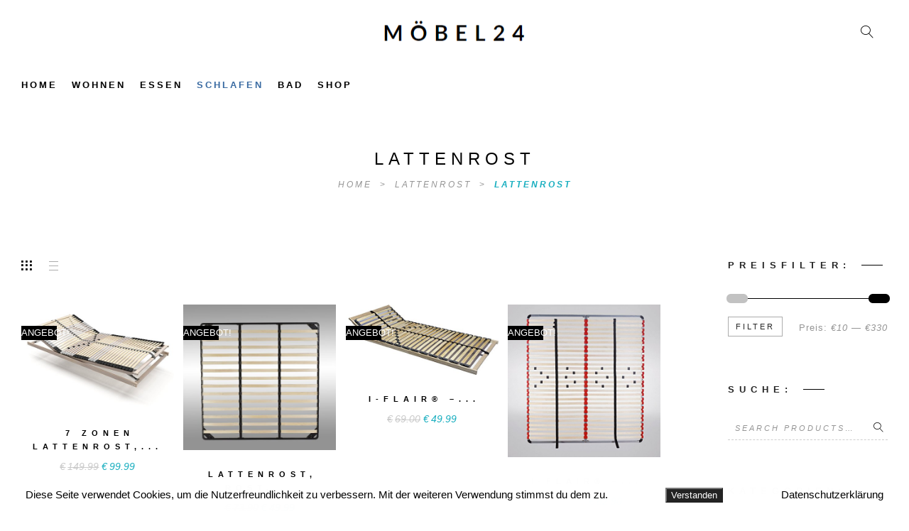

--- FILE ---
content_type: text/html; charset=UTF-8
request_url: https://shopstyles.de/produkt-kategorie/lattenrost
body_size: 19586
content:
<!DOCTYPE html><html lang="de"><head><meta charset="UTF-8" /><meta name="viewport" content="width=device-width, initial-scale=1, maximum-scale=1"><link rel="icon" href="https://shopstyles.de/wp-content/uploads/2019/04/cropped-24-32x32.png" sizes="32x32" /><link rel="icon" href="https://shopstyles.de/wp-content/uploads/2019/04/cropped-24-192x192.png" sizes="192x192" /><link rel="apple-touch-icon-precomposed" href="https://shopstyles.de/wp-content/uploads/2019/04/cropped-24-180x180.png" /><meta name="msapplication-TileImage" content="https://shopstyles.de/wp-content/uploads/2019/04/cropped-24-270x270.png" /><title>Lattenrost &#8211; Möbel24</title><link rel="stylesheet" href="https://shopstyles.de/wp-content/cache/min/1/abe38bf9fc90566c02fdae76ee12137b.css" data-minify="1" /><link rel='dns-prefetch' href='//shopstyles.de' /><link rel="alternate" type="application/rss+xml" title="Möbel24 &raquo; Feed" href="https://shopstyles.de/feed" /><link rel="alternate" type="application/rss+xml" title="Möbel24 &raquo; Lattenrost Kategorie Feed" href="https://shopstyles.de/produkt-kategorie/lattenrost/feed" /><style type="text/css">img.wp-smiley,img.emoji{display:inline!important;border:none!important;box-shadow:none!important;height:1em!important;width:1em!important;margin:0 .07em!important;vertical-align:-0.1em!important;background:none!important;padding:0!important}</style><link rel='stylesheet' id='woocommerce-smallscreen-css' href='https://shopstyles.de/wp-content/cache/busting/1/wp-content/plugins/woocommerce/assets/css/woocommerce-smallscreen-3.9.5.css' type='text/css' media='only screen and (max-width: 768px)' /><style id='woocommerce-inline-inline-css' type='text/css'>.woocommerce form .form-row .required{visibility:visible}</style> <!--[if lt IE 9]>
<link rel='stylesheet' id='vc_lte_ie9-css'  href='https://shopstyles.de/wp-content/plugins/js_composer/assets/css/vc_lte_ie9.min.css?ver=6.0.5' type='text/css' media='screen' />
<![endif]--><style id='rocket-lazyload-inline-css' type='text/css'>.rll-youtube-player{position:relative;padding-bottom:56.23%;height:0;overflow:hidden;max-width:100%}.rll-youtube-player iframe{position:absolute;top:0;left:0;width:100%;height:100%;z-index:100;background:0 0}.rll-youtube-player img{bottom:0;display:block;left:0;margin:auto;max-width:100%;width:100%;position:absolute;right:0;top:0;border:none;height:auto;cursor:pointer;-webkit-transition:.4s all;-moz-transition:.4s all;transition:.4s all}.rll-youtube-player img:hover{-webkit-filter:brightness(75%)}.rll-youtube-player .play{height:72px;width:72px;left:50%;top:50%;margin-left:-36px;margin-top:-36px;position:absolute;background:url(https://shopstyles.de/wp-content/plugins/wp-rocket/assets/img/youtube.png) no-repeat;cursor:pointer}</style> <script type='text/javascript' src='https://shopstyles.de/wp-content/cache/busting/1/wp-includes/js/jquery/jquery-1.12.4-wp.js'></script>  <script type='text/javascript'>/* <![CDATA[ */ var aapro_ajax_url = {"ajaxurl":"https:\/\/shopstyles.de\/wp-admin\/admin-ajax.php"}; /* ]]> */</script>    <script type='text/javascript'>/* <![CDATA[ */ var woozone_vars = {"ajax_url":"https:\/\/shopstyles.de\/wp-admin\/admin-ajax.php","checkout_url":"https:\/\/shopstyles.de","lang":{"loading":"Loading...","closing":"Closing...","saving":"Saving...","amzcart_checkout":"checkout done","amzcart_cancel":"canceled","amzcart_checkout_msg":"all good.","amzcart_cancel_msg":"You must check or cancel all amazon shops!","available_yes":"available","available_no":"not available","load_cross_sell_box":"Frequently Bought Together Loading..."}}; /* ]]> */</script>     <link rel='https://api.w.org/' href='https://shopstyles.de/wp-json/' /><link rel="EditURI" type="application/rsd+xml" title="RSD" href="https://shopstyles.de/xmlrpc.php?rsd" /><link rel="wlwmanifest" type="application/wlwmanifest+xml" href="https://shopstyles.de/wp-includes/wlwmanifest.xml" /><meta name="generator" content="WordPress 5.3.20" /><meta name="generator" content="WooCommerce 3.9.5" /> <style type="text/css">.artemis_swp_search_post .at_swp-read-more:hover,a:hover,.vibrant_hover:hover,.vibrant_hover a:hover,.lc_vibrant_color,.vibrant_color,.black_on_white .lc_vibrant_color,#recentcomments a:hover,.tagcloud a:hover,.widget_meta a:hover,.widget_pages a:hover,.widget_categories a:hover,.widget_recent_entries a:hover,.widget_archive a:hover,.lc_copy_area a:hover,.lc_swp_content a:hover,.lc_sharing_icons a:hover,.lc_post_meta a:hover,.post_item:hover>.post_item_details a h2,.lc_blog_masonry_brick.has_thumbnail .lc_post_meta a:hover,.post_item.no_thumbnail .lc_post_meta a:hover,.post_item:hover>a h2,.artemis_cf_error,.woocommerce ul.products li.product .price,.woocommerce div.product p.price,.woocommerce div.product span.price,.woocommerce-message:before,.woocommerce a.remove,.woocommerce-info:before,.woocommerce form .form-row .required,.woocommerce form .form-row.woocommerce-invalid label,a.about_paypal,.single_video_item:hover h3,.goto_next_section,.post_item.no_thumbnail .masonry_read_more a:hover,.one_of_three.no_thumbnail h4 a:hover,.one_of_three.no_thumbnail .related_meta a:hover,.widget_layered_nav ul a:hover,.widget_layered_nav ul li.chosen a,.at_prod_slider_container a.unslider-arrow:hover,.centered_left.social_profiles_center_menu a:hover,.breadcrumbs_nav a.last_elt,.breadcrumbs_nav a.last_elt:hover,.at_swp_single_grid_prod .amount,.products_category_filter a.at_swp_cat_filter_active{color:#18aebf}.lc_swp_vibrant_bgc,.cart-contents-count,.lc_button:hover,.lc_button:hover>a,.woocommerce a.button:hover,#commentform input#submit:hover,.single_track .mejs-controls .mejs-time-rail .mejs-time-current,.lc_blog_masonry_brick:hover>.post_item_details .lc_button,.woocommerce span.onsale,.woocommerce ul.products li.product:hover>a.button,.woocommerce button.button.alt:hover,.woocommerce button.button.alt.disabled:hover,.woocommerce #respond input#submit:hover,.woocommerce input.button:hover,input.button:hover,.woocommerce a.button.alt:hover,.woocommerce a.remove:hover,.woocommerce input.button.alt:hover,.unslider-nav ol li.unslider-active,input[type="submit"]:hover,.woocommerce .widget_layered_nav ul li.chosen a:before,.woocommerce .widget_layered_nav_filters ul li a:before,.woocommerce .widget_price_filter .price_slider_amount .button:hover,a.at_link_line_before.lc_vibrant_color:before,.at_video_section_play,.artemis-swp-minicart-icon .artemis-swp-minicart .buttons .button.checkout:hover,.artemis-swp-minicart-icon .artemis-swp-minicart .buttons .button,.brick_cust_link a.at_link_line_before:hover:before,.artemis-swp-miniwishlist .buttons .button{background-color:#18aebf}.lc_button:hover,input[type="submit"]:hover,.woocommerce a.button:hover,.lc_blog_masonry_brick:hover>.post_item_details .lc_button,.woocommerce ul.products li.product:hover>a.button,.woocommerce button.button.alt:hover,.woocommerce #respond input#submit:hover,input.button:hover,.woocommerce input.button:hover,.white_on_black .woocommerce a.button.alt:hover,.woocommerce-info,.woocommerce form .form-row.woocommerce-invalid input.input-text,.unslider-nav ol li.unslider-active,input.artemis_cf_input:focus,textarea.artemis_cf_input:focus,.woocommerce .widget_price_filter .price_slider_amount .button:hover,.artemis-swp-miniwishlist .buttons .button{border-color:#18aebf!important}.artemis-swp-minicart-icon .artemis-swp-minicart .buttons .button{border-color:#18aebf}.select2-container--default .select2-selection--single .select2-selection__arrow b{border-color:#18aebf transparent transparent transparent}.select2-container--default.select2-container--open .select2-selection--single .select2-selection__arrow b{border-color:transparent transparent #18aebf transparent}.select2-container--default .select2-results__option--highlighted[aria-selected]{background-color:#18aebf}.header_inner{background-color:#fff}header.sticky_enabled .header_inner{background-color:rgba(255,255,255,1)}.header_inner.lc_mobile_menu,.mobile_navigation_container{background-color:rgba(255,255,255,1)}.hmb_line.mobile_menu_hmb_line{background-color:#000}.lc_mobile_menu .mobile_menu_icon,.lc_mobile_menu .mobile_menu_icon a{color:#000}.mobile_navigation ul li{border-bottom-color:#e1e1e1}li.menu-item a,#logo a,.classic_header_icon,.classic_header_icon a,.centered_left.social_profiles_center_menu a,.classic_header_icon:hover,.classic_header_icon a:hover,.menu>li.menu-item-swp-megamenu-parent>ul>li>a,.menu>li.menu-item-swp-megamenu-parent>ul>li>a:hover{color:#000}.centered_left .hmb_line{background-color:#000}li.menu-item a:hover{color:#3a6ba2}ul.sub-menu li.menu-item a{color:#3a6ba2}.creative_menu ul.sub-menu li.menu-item-has-children::before{border-left-color:#3a6ba2}ul.sub-menu li.menu-item a:hover{color:#000}.creative_menu ul.sub-menu li.menu-item-has-children:hover::before{border-left-color:#000}li.current-menu-item a,li.current-menu-parent a,li.current-menu-ancestor a{color:#3a6ba2}ul.sub-menu li,ul.sub-menu.mega_menu_ul{background-color:#ecf0f1}.nav_creative_container{background-color:rgba(255,255,255,.9)}.login_creative_container{background-color:rgba(255,255,255,.9)}.creative_header_icon,.creative_header_icon a,.creative_header_icon a.cart-contents:hover,.classic_double_menu_logo_center .classic_header_icon,.classic_double_menu_logo_center .classic_header_icon a{color:#000}.creative_header_icon.lc_social_icon:hover,.creative_header_icon.lc_social_icon a:hover{color:#18aebf}.account_option,.account_option a{color:#959595}.hmb_line{background-color:#000}.post_item.lc_blog_masonry_brick.no_thumbnail,.gallery_brick_overlay,.at_related_posts .one_of_three.no_thumbnail,.lnwidtget_no_featured_img{background-color:#1d1d1d}.at_wishlist .artemis-swp-miniwishlist,.artemis-swp-minicart-icon .artemis-swp-minicart{background-color:#fff}.artemis-swp-order-thank-you .artemis-swp-order-summary,.woocommerce-checkout-review-order,.cart_totals table,.woocommerce .col2-set#customer_login .col-2,.woocommerce-page .col2-set#customer_login .col-2,.woocommerce-checkout #order_review{background-color:#f4f8fb}.at_product_actions_mask{background-color:rgba(255,255,255,.7)}.pre_header{background-color:#fff}.at_menu_message,nav.at_secondary_menu li a{color:#959595}.lc_footer_sidebar .menu a:hover{color:#18aebf}</style><noscript><style>.woocommerce-product-gallery{opacity:1!important}</style></noscript><meta name="generator" content="Powered by WPBakery Page Builder - drag and drop page builder for WordPress."/><style type="text/css">body,.woocommerce .woocommerce-ordering select option{background-color:#fff}</style><link rel="icon" href="https://shopstyles.de/wp-content/uploads/2019/04/cropped-24-32x32.png" sizes="32x32" /><link rel="icon" href="https://shopstyles.de/wp-content/uploads/2019/04/cropped-24-192x192.png" sizes="192x192" /><link rel="apple-touch-icon-precomposed" href="https://shopstyles.de/wp-content/uploads/2019/04/cropped-24-180x180.png" /><meta name="msapplication-TileImage" content="https://shopstyles.de/wp-content/uploads/2019/04/cropped-24-270x270.png" /><style type="text/css" id="wp-custom-css">.menu-item a{font-size:13px!important;letter-spacing:3px!important}.mobile_navigation ul li a{font-size:20px!important}.at_products_per_row_container{display:none}ins{background:#fff}.woocommerce-ordering{display:none}.lc_swp_overlay,.lc_heading_image_bg{display:none}mark.count{display:none}.woocommerce ul.products li.product .button{padding:1px 15px;font-size:10px}.heading_content_container.header_has_image{padding-top:200px;padding-bottom:40px}.fa-artemis-cart{display:none}.lc_swp_vibrant_bgc,.cart-contents-count{display:none}.mobile_menu_icon.at_login .fa{display:none}.woocommerce-result-count{display:none}</style><noscript><style>.wpb_animate_when_almost_visible{opacity:1}</style></noscript><noscript><style id="rocket-lazyload-nojs-css">.rll-youtube-player,[data-lazy-src]{display:none!important}</style></noscript></head><body data-rsssl=1 class="archive tax-product_cat term-lattenrost term-419 theme-artemis-swp woocommerce woocommerce-page woocommerce-no-js wpb-js-composer js-comp-ver-6.0.5 vc_responsive"><div id="lc_swp_wrapper"><div class="pre_header clearfix classic_double_menu_logo_center lc_swp_full" data-prebg="" data-precol=""><div class="at_menu_message float_left"></div><div id="logo" class="absolute_middle"> <a href="https://shopstyles.de/" class="global_logo"> <img src="data:image/svg+xml,%3Csvg%20xmlns='http://www.w3.org/2000/svg'%20viewBox='0%200%200%200'%3E%3C/svg%3E" alt="Möbel24" data-lazy-src="https://shopstyles.de/wp-content/uploads/2019/01/Möbel24.png"><noscript><img src="https://shopstyles.de/wp-content/uploads/2019/01/Möbel24.png" alt="Möbel24"></noscript> </a></div><div class="classic_header_icons"><div class="classic_header_icon lc_search trigger_global_search vibrant_hover transition4"> <span class="lnr lnr-magnifier"></span></div><div class="classic_header_icon artemis-swp-minicart-icon"> <a class="cart-contents" href="https://shopstyles.de" title=""> <i class="fa fa-artemis-cart" aria-hidden="true"></i> <span class="cart-contents-count lc_swp_vibrant_bgc"> 0 </span> </a><div class="artemis-swp-minicart"><div style="display: none;" class="WooZone-fix-minicart"></div><li class="empty"><p class="woocommerce-mini-cart__empty-message">No products in the cart.</p></li></ul></div></div></div></div><header id="at_page_header" class="classic_double_menu_logo_center " data-menubg="" data-menucol=""><div class="header_inner lc_wide_menu lc_swp_full"><nav class="classic_menu classic_double_menu"><ul id="menu-moebel24" class="menu"><li id="menu-item-4637" class="menu-item menu-item-type-post_type menu-item-object-page menu-item-home menu-item-swp menu-item-4637"><a href="https://shopstyles.de/">HOME</a></li><li id="menu-item-294" data-menuitemimg="https://images-eu.ssl-images-amazon.com/images/I/41X0lgOkj3L.jpg" title=" " class="menu-item menu-item-type-custom menu-item-object-custom menu-item-has-children menu-item-swp swp-menu-item-with-image menu-item-294"><a href="#">WOHNEN</a><ul class="sub-menu"><li id="menu-item-296" class="menu-item menu-item-type-taxonomy menu-item-object-product_cat menu-item-296"><a href="https://shopstyles.de/produkt-kategorie/sofa">Sofa</a></li><li id="menu-item-297" class="menu-item menu-item-type-taxonomy menu-item-object-product_cat menu-item-297"><a href="https://shopstyles.de/produkt-kategorie/schlafsofa">Schlafsofa</a></li><li id="menu-item-295" class="menu-item menu-item-type-taxonomy menu-item-object-product_cat menu-item-295"><a href="https://shopstyles.de/produkt-kategorie/polsterecke">Polsterecke</a></li><li id="menu-item-301" class="menu-item menu-item-type-taxonomy menu-item-object-product_cat menu-item-301"><a href="https://shopstyles.de/produkt-kategorie/wohnlandschaft">Wohnlandschaft</a></li><li id="menu-item-302" class="menu-item menu-item-type-taxonomy menu-item-object-product_cat menu-item-302"><a href="https://shopstyles.de/produkt-kategorie/sessel">Sessel</a></li><li id="menu-item-303" class="menu-item menu-item-type-taxonomy menu-item-object-product_cat menu-item-303"><a href="https://shopstyles.de/produkt-kategorie/couchtisch">Couchtisch</a></li><li id="menu-item-304" class="menu-item menu-item-type-taxonomy menu-item-object-product_cat menu-item-304"><a href="https://shopstyles.de/produkt-kategorie/side-lowboards">Side/Lowboards</a></li><li id="menu-item-305" class="menu-item menu-item-type-taxonomy menu-item-object-product_cat menu-item-305"><a href="https://shopstyles.de/produkt-kategorie/wohnwand">Wohnwand</a></li><li id="menu-item-306" class="menu-item menu-item-type-taxonomy menu-item-object-product_cat menu-item-306"><a href="https://shopstyles.de/produkt-kategorie/lampen">Lampen</a></li></ul></li><li id="menu-item-298" data-menuitemimg="https://shopstyles.de/wp-content/uploads/2020/01/CARO-Mbel-Polsterbett-Doppelbett-Claire-140-x-200-cm-schwarz-inklusive-Lattenrost-mit-Stoffbezug-0.jpg" title=" " class="menu-item menu-item-type-custom menu-item-object-custom menu-item-has-children menu-item-swp swp-menu-item-with-image menu-item-298"><a href="#">ESSEN</a><ul class="sub-menu"><li id="menu-item-307" class="menu-item menu-item-type-taxonomy menu-item-object-product_cat menu-item-307"><a href="https://shopstyles.de/produkt-kategorie/esszimmerstuhl">Esszimmerstuhl</a></li><li id="menu-item-308" class="menu-item menu-item-type-taxonomy menu-item-object-product_cat menu-item-308"><a href="https://shopstyles.de/produkt-kategorie/esstisch">Esstisch</a></li><li id="menu-item-309" class="menu-item menu-item-type-taxonomy menu-item-object-product_cat menu-item-309"><a href="https://shopstyles.de/produkt-kategorie/essgruppe">Essgruppe</a></li><li id="menu-item-310" class="menu-item menu-item-type-taxonomy menu-item-object-product_cat menu-item-310"><a href="https://shopstyles.de/produkt-kategorie/geschirr">Geschirr</a></li><li id="menu-item-311" class="menu-item menu-item-type-taxonomy menu-item-object-product_cat menu-item-311"><a href="https://shopstyles.de/produkt-kategorie/besteck">Besteck</a></li></ul></li><li id="menu-item-299" class="menu-item menu-item-type-custom menu-item-object-custom current-menu-ancestor current-menu-parent menu-item-has-children menu-item-swp menu-item-299"><a href="#">SCHLAFEN</a><ul class="sub-menu"><li id="menu-item-312" class="menu-item menu-item-type-taxonomy menu-item-object-product_cat menu-item-312"><a href="https://shopstyles.de/produkt-kategorie/bett">Bett</a></li><li id="menu-item-313" class="menu-item menu-item-type-taxonomy menu-item-object-product_cat menu-item-313"><a href="https://shopstyles.de/produkt-kategorie/boxspringbett">Boxspringbett</a></li><li id="menu-item-314" class="menu-item menu-item-type-taxonomy menu-item-object-product_cat menu-item-314"><a href="https://shopstyles.de/produkt-kategorie/matratze">Matratze</a></li><li id="menu-item-315" class="menu-item menu-item-type-taxonomy menu-item-object-product_cat current-menu-item menu-item-315"><a href="https://shopstyles.de/produkt-kategorie/lattenrost" aria-current="page">Lattenrost</a></li><li id="menu-item-316" class="menu-item menu-item-type-taxonomy menu-item-object-product_cat menu-item-316"><a href="https://shopstyles.de/produkt-kategorie/kleiderschrank">Kleiderschrank</a></li><li id="menu-item-317" class="menu-item menu-item-type-taxonomy menu-item-object-product_cat menu-item-317"><a href="https://shopstyles.de/produkt-kategorie/nachtkommode">Nachtkommode</a></li><li id="menu-item-318" class="menu-item menu-item-type-taxonomy menu-item-object-product_cat menu-item-318"><a href="https://shopstyles.de/produkt-kategorie/bettwaesche">Bettwäsche</a></li></ul></li><li id="menu-item-300" class="menu-item menu-item-type-custom menu-item-object-custom menu-item-has-children menu-item-swp menu-item-300"><a href="#">BAD</a><ul class="sub-menu"><li id="menu-item-319" class="menu-item menu-item-type-taxonomy menu-item-object-product_cat menu-item-319"><a href="https://shopstyles.de/produkt-kategorie/waschbecken">Waschbecken</a></li><li id="menu-item-320" class="menu-item menu-item-type-taxonomy menu-item-object-product_cat menu-item-320"><a href="https://shopstyles.de/produkt-kategorie/badarmatur">Badarmatur</a></li><li id="menu-item-321" class="menu-item menu-item-type-taxonomy menu-item-object-product_cat menu-item-321"><a href="https://shopstyles.de/produkt-kategorie/badmoebel">Badmöbel</a></li><li id="menu-item-323" class="menu-item menu-item-type-taxonomy menu-item-object-product_cat menu-item-323"><a href="https://shopstyles.de/produkt-kategorie/duschwanne">Duschwanne</a></li><li id="menu-item-322" class="menu-item menu-item-type-taxonomy menu-item-object-product_cat menu-item-322"><a href="https://shopstyles.de/produkt-kategorie/badewanne">Badewanne</a></li><li id="menu-item-324" class="menu-item menu-item-type-taxonomy menu-item-object-product_cat menu-item-324"><a href="https://shopstyles.de/produkt-kategorie/duschkopf">Duschkopf</a></li><li id="menu-item-325" class="menu-item menu-item-type-taxonomy menu-item-object-product_cat menu-item-325"><a href="https://shopstyles.de/produkt-kategorie/dampfdusche">Dampfdusche</a></li></ul></li><li id="menu-item-26" class="menu-item menu-item-type-custom menu-item-object-custom menu-item-swp menu-item-26"><a href="https://shopstyles.de/shop">SHOP</a></li></ul></nav><div id="logo_double_menu" class="absolute_middle"> <a href="https://shopstyles.de/" class="global_logo"> <img src="data:image/svg+xml,%3Csvg%20xmlns='http://www.w3.org/2000/svg'%20viewBox='0%200%200%200'%3E%3C/svg%3E" alt="Möbel24" data-lazy-src="https://shopstyles.de/wp-content/uploads/2019/01/Möbel24.png"><noscript><img src="https://shopstyles.de/wp-content/uploads/2019/01/Möbel24.png" alt="Möbel24"></noscript> </a></div></div><div class="header_inner lc_mobile_menu lc_swp_full"><div id="mobile_logo" class="lc_logo_centered"> <a href="https://shopstyles.de/"> <img src="data:image/svg+xml,%3Csvg%20xmlns='http://www.w3.org/2000/svg'%20viewBox='0%200%200%200'%3E%3C/svg%3E" alt="Möbel24" data-lazy-src="https://shopstyles.de/wp-content/uploads/2019/01/Möbel24.png"><noscript><img src="https://shopstyles.de/wp-content/uploads/2019/01/Möbel24.png" alt="Möbel24"></noscript> </a></div><div class="creative_right"><div class="hmb_menu hmb_mobile"><div class="hmb_inner"> <span class="hmb_line mobile_menu_hmb_line hmb1 transition2"></span> <span class="hmb_line mobile_menu_hmb_line hmb2 transition2"></span> <span class="hmb_line mobile_menu_hmb_line hmb3 transition2"></span></div></div><div class="mobile_menu_icon creative_header_icon lc_icon_creative_cart artemis-swp-minicart-icon"> <a class="cart-contents in_mobile_menu" href="https://shopstyles.de" title=""> <i class="fa fa-artemis-cart" aria-hidden="true"></i> <span class="cart-contents-count"> 0 </span> </a><div class="artemis-swp-minicart"><div style="display: none;" class="WooZone-fix-minicart"></div><li class="empty"><p class="woocommerce-mini-cart__empty-message">No products in the cart.</p></li></ul></div></div></div><div class="creative_left"><div class="mobile_menu_icon creative_header_icon lc_search trigger_global_search"> <span class="lnr lnr_mobile lnr-magnifier"></span></div></div></div><div class="mobile_navigation_container lc_swp_full transition3"><nav class="mobile_navigation"><ul id="menu-moebel24-1" class="menu"><li class="menu-item menu-item-type-post_type menu-item-object-page menu-item-home menu-item-4637"><a href="https://shopstyles.de/">HOME</a></li><li class="menu-item menu-item-type-custom menu-item-object-custom menu-item-has-children menu-item-294"><a href="#">WOHNEN</a><ul class="sub-menu"><li class="menu-item menu-item-type-taxonomy menu-item-object-product_cat menu-item-296"><a href="https://shopstyles.de/produkt-kategorie/sofa">Sofa</a></li><li class="menu-item menu-item-type-taxonomy menu-item-object-product_cat menu-item-297"><a href="https://shopstyles.de/produkt-kategorie/schlafsofa">Schlafsofa</a></li><li class="menu-item menu-item-type-taxonomy menu-item-object-product_cat menu-item-295"><a href="https://shopstyles.de/produkt-kategorie/polsterecke">Polsterecke</a></li><li class="menu-item menu-item-type-taxonomy menu-item-object-product_cat menu-item-301"><a href="https://shopstyles.de/produkt-kategorie/wohnlandschaft">Wohnlandschaft</a></li><li class="menu-item menu-item-type-taxonomy menu-item-object-product_cat menu-item-302"><a href="https://shopstyles.de/produkt-kategorie/sessel">Sessel</a></li><li class="menu-item menu-item-type-taxonomy menu-item-object-product_cat menu-item-303"><a href="https://shopstyles.de/produkt-kategorie/couchtisch">Couchtisch</a></li><li class="menu-item menu-item-type-taxonomy menu-item-object-product_cat menu-item-304"><a href="https://shopstyles.de/produkt-kategorie/side-lowboards">Side/Lowboards</a></li><li class="menu-item menu-item-type-taxonomy menu-item-object-product_cat menu-item-305"><a href="https://shopstyles.de/produkt-kategorie/wohnwand">Wohnwand</a></li><li class="menu-item menu-item-type-taxonomy menu-item-object-product_cat menu-item-306"><a href="https://shopstyles.de/produkt-kategorie/lampen">Lampen</a></li></ul></li><li class="menu-item menu-item-type-custom menu-item-object-custom menu-item-has-children menu-item-298"><a href="#">ESSEN</a><ul class="sub-menu"><li class="menu-item menu-item-type-taxonomy menu-item-object-product_cat menu-item-307"><a href="https://shopstyles.de/produkt-kategorie/esszimmerstuhl">Esszimmerstuhl</a></li><li class="menu-item menu-item-type-taxonomy menu-item-object-product_cat menu-item-308"><a href="https://shopstyles.de/produkt-kategorie/esstisch">Esstisch</a></li><li class="menu-item menu-item-type-taxonomy menu-item-object-product_cat menu-item-309"><a href="https://shopstyles.de/produkt-kategorie/essgruppe">Essgruppe</a></li><li class="menu-item menu-item-type-taxonomy menu-item-object-product_cat menu-item-310"><a href="https://shopstyles.de/produkt-kategorie/geschirr">Geschirr</a></li><li class="menu-item menu-item-type-taxonomy menu-item-object-product_cat menu-item-311"><a href="https://shopstyles.de/produkt-kategorie/besteck">Besteck</a></li></ul></li><li class="menu-item menu-item-type-custom menu-item-object-custom current-menu-ancestor current-menu-parent menu-item-has-children menu-item-299"><a href="#">SCHLAFEN</a><ul class="sub-menu"><li class="menu-item menu-item-type-taxonomy menu-item-object-product_cat menu-item-312"><a href="https://shopstyles.de/produkt-kategorie/bett">Bett</a></li><li class="menu-item menu-item-type-taxonomy menu-item-object-product_cat menu-item-313"><a href="https://shopstyles.de/produkt-kategorie/boxspringbett">Boxspringbett</a></li><li class="menu-item menu-item-type-taxonomy menu-item-object-product_cat menu-item-314"><a href="https://shopstyles.de/produkt-kategorie/matratze">Matratze</a></li><li class="menu-item menu-item-type-taxonomy menu-item-object-product_cat current-menu-item menu-item-315"><a href="https://shopstyles.de/produkt-kategorie/lattenrost" aria-current="page">Lattenrost</a></li><li class="menu-item menu-item-type-taxonomy menu-item-object-product_cat menu-item-316"><a href="https://shopstyles.de/produkt-kategorie/kleiderschrank">Kleiderschrank</a></li><li class="menu-item menu-item-type-taxonomy menu-item-object-product_cat menu-item-317"><a href="https://shopstyles.de/produkt-kategorie/nachtkommode">Nachtkommode</a></li><li class="menu-item menu-item-type-taxonomy menu-item-object-product_cat menu-item-318"><a href="https://shopstyles.de/produkt-kategorie/bettwaesche">Bettwäsche</a></li></ul></li><li class="menu-item menu-item-type-custom menu-item-object-custom menu-item-has-children menu-item-300"><a href="#">BAD</a><ul class="sub-menu"><li class="menu-item menu-item-type-taxonomy menu-item-object-product_cat menu-item-319"><a href="https://shopstyles.de/produkt-kategorie/waschbecken">Waschbecken</a></li><li class="menu-item menu-item-type-taxonomy menu-item-object-product_cat menu-item-320"><a href="https://shopstyles.de/produkt-kategorie/badarmatur">Badarmatur</a></li><li class="menu-item menu-item-type-taxonomy menu-item-object-product_cat menu-item-321"><a href="https://shopstyles.de/produkt-kategorie/badmoebel">Badmöbel</a></li><li class="menu-item menu-item-type-taxonomy menu-item-object-product_cat menu-item-323"><a href="https://shopstyles.de/produkt-kategorie/duschwanne">Duschwanne</a></li><li class="menu-item menu-item-type-taxonomy menu-item-object-product_cat menu-item-322"><a href="https://shopstyles.de/produkt-kategorie/badewanne">Badewanne</a></li><li class="menu-item menu-item-type-taxonomy menu-item-object-product_cat menu-item-324"><a href="https://shopstyles.de/produkt-kategorie/duschkopf">Duschkopf</a></li><li class="menu-item menu-item-type-taxonomy menu-item-object-product_cat menu-item-325"><a href="https://shopstyles.de/produkt-kategorie/dampfdusche">Dampfdusche</a></li></ul></li><li class="menu-item menu-item-type-custom menu-item-object-custom menu-item-26"><a href="https://shopstyles.de/shop">SHOP</a></li></ul></nav></div></header><div id="heading_area" class=""><div class="lc_swp_background_image lc_heading_image_bg" data-bgimage="https://shopstyles.de/wp-content/uploads/2018/07/1640459747-1.jpg"></div><div class="heading_content_container clearfix lc_swp_boxed header_has_image"><div class="heading_titles_container"><div class="heading_area_title "><h1> Lattenrost</h1></div></div><div class="breadcrumbs_nav text_center"> <a href="https://shopstyles.de/" class="breadcrumbs_nav_link"> Home </a> &#062; <a href="https://shopstyles.de/shop" class="breadcrumbs_nav_link"> Lattenrost </a> &#062; <a href="https://shopstyles.de/produkt-kategorie/lattenrost" class="breadcrumbs_nav_link last_elt"> Lattenrost </a></div></div></div><div id="lc_swp_content" data-minheight="200" class="black_on_white"><div class="lc_content_full lc_swp_full sidebar_for_full_width lc_big_content_padding"><div class="lc_content_with_sidebar has_shop_sidebar_right"><div class="woocommerce-notices-wrapper"></div><div class="at_product_list_mode_container"><form id="at_product_list_mode_form"> <input type="hidden" id="at_product_view_mode" name="mode" value=""> <a data-mode="grid" class="at_product_list_mode grid active"> <i class="fa fa-grid-view"></i> </a> <a data-mode="list" class="at_product_list_mode list "> <i class="fa fa-list-view"></i> </a></form></div><p class="woocommerce-result-count"> Ergebnisse 1 – 40 von 52 werden angezeigt</p><div class="at_products_per_row_container"><form id="at_products_per_page_form" method="get"> <input type="hidden" id="at_products_per_row" name="products_per_row" value="4"> Show Grid: <a href="#" data-per_page="3" class="at_products_per_row_item ">3</a> <a href="#" data-per_page="4" class="at_products_per_row_item active">4</a> <a href="#" data-per_page="5" class="at_products_per_row_item ">5</a></form></div><form class="woocommerce-ordering" method="get"> <select name="orderby" class="orderby" aria-label="Shop-Bestellung"><option value="popularity" >Nach Beliebtheit sortiert</option><option value="date" selected='selected'>Sortieren nach neuesten</option><option value="price" >Nach Preis sortiert: niedrig zu hoch</option><option value="price-desc" >Nach Preis sortiert: hoch zu niedrig</option><option value="sales_rank" >Sort by Sales Rank</option> </select> <input type="hidden" name="paged" value="1" /></form><ul class="products mode-grid at_custom_prod_cols at_columns-4"><li class="product type-product post-4868 status-publish first instock product_cat-lattenrost has-post-thumbnail sale shipping-taxable product-type-external"><div class="at_product_loop_top_container"><a href="https://shopstyles.de/produkt/7-zonen-lattenrost-42-leisten-kopf-und-fussteil-verstellbar-mit-mittelgurt-180-kg-140cm-x-200cm" class="woocommerce-LoopProduct-link woocommerce-loop-product__link"> <span class="onsale">Angebot!</span> <img width="500" height="342" src="data:image/svg+xml,%3Csvg%20xmlns='http://www.w3.org/2000/svg'%20viewBox='0%200%20500%20342'%3E%3C/svg%3E" class="attachment-woocommerce_thumbnail size-woocommerce_thumbnail" alt="7 Zonen Lattenrost, 42 Leisten, Kopf- und Fussteil verstellbar mit Mittelgurt, 180 kg - (140cm x 200cm)" title="7 Zonen Lattenrost, 42 Leisten, Kopf- und Fussteil verstellbar mit Mittelgurt, 180 kg - (140cm x 200cm)" data-lazy-src="https://shopstyles.de/wp-content/uploads/2018/07/7-Zonen-Lattenrost-42-Leisten-Kopf-und-Fussteil-verstellbar-mit-Mittelgurt-180-kg-140cm-x-200cm-0.jpg" /><noscript><img width="500" height="342" src="https://shopstyles.de/wp-content/uploads/2018/07/7-Zonen-Lattenrost-42-Leisten-Kopf-und-Fussteil-verstellbar-mit-Mittelgurt-180-kg-140cm-x-200cm-0.jpg" class="attachment-woocommerce_thumbnail size-woocommerce_thumbnail" alt="7 Zonen Lattenrost, 42 Leisten, Kopf- und Fussteil verstellbar mit Mittelgurt, 180 kg - (140cm x 200cm)" title="7 Zonen Lattenrost, 42 Leisten, Kopf- und Fussteil verstellbar mit Mittelgurt, 180 kg - (140cm x 200cm)" /></noscript></a><div class="at_product_actions_mask lc_js_link" data-href="https://shopstyles.de/produkt/7-zonen-lattenrost-42-leisten-kopf-und-fussteil-verstellbar-mit-mittelgurt-180-kg-140cm-x-200cm" data-atcot="0"><div class="at_wishlist_quickview_btns"><span class="artemis_swp_quickview_button"><a data-src="https://shopstyles.de/wp-admin/admin-ajax.php?action=artemis_swp_quick_view&amp;product_id=4868" title="Quick View" data-caption="7 Zonen Lattenrost, 42 Leisten, Kopf- und Fussteil verstellbar mit Mittelgurt, 180 kg - (140cm x 200cm)" href="javascript:void(0)" data-type="ajax"><i class="fa fa-eye"></i></a></span></div><a target="_self" href="https://shopstyles.de/?redirectAmzASIN=B01CEO0FNG" rel="nofollow" data-product_id="4868" data-product_sku="" data-quantity="1" class="button">ZUM SHOP >></a></div></div><a href="https://shopstyles.de/produkt/7-zonen-lattenrost-42-leisten-kopf-und-fussteil-verstellbar-mit-mittelgurt-180-kg-140cm-x-200cm" class="woocommerce-LoopProduct-link woocommerce-loop-product__link"><h2 class="woocommerce-loop-product__title">7 Zonen Lattenrost,...</h2></a> <span class="price"><del><span class="woocommerce-Price-amount amount"><span class="woocommerce-Price-currencySymbol">&euro;</span>149.99</span></del> <ins><span class="woocommerce-Price-amount amount"><span class="woocommerce-Price-currencySymbol">&euro;</span>99.99</span></ins></span> <span data-url="//www.amazon.de/gp/product/B01CEO0FNG/?tag=shopstyles-21" data-product_id="4868" class="WooZone-product-buy-url" style="display: none;"></span></li><li class="product type-product post-4866 status-publish instock product_cat-lattenrost has-post-thumbnail sale shipping-taxable product-type-external"><div class="at_product_loop_top_container"><a href="https://shopstyles.de/produkt/lattenrost-rost-rahmen-lattenrahmen-mit-stabilem-stahlrahmen-variation-200cm-x-200cm" class="woocommerce-LoopProduct-link woocommerce-loop-product__link"> <span class="onsale">Angebot!</span> <img width="500" height="476" src="data:image/svg+xml,%3Csvg%20xmlns='http://www.w3.org/2000/svg'%20viewBox='0%200%20500%20476'%3E%3C/svg%3E" class="attachment-woocommerce_thumbnail size-woocommerce_thumbnail" alt="Lattenrost, Rost, Rahmen, Lattenrahmen mit stabilem Stahlrahmen VARIATION (200cm x 200cm)" title="Lattenrost, Rost, Rahmen, Lattenrahmen mit stabilem Stahlrahmen VARIATION (200cm x 200cm)" data-lazy-src="https://shopstyles.de/wp-content/uploads/2018/07/Lattenrost-Rost-Rahmen-Lattenrahmen-mit-stabilem-Stahlrahmen-VARIATION-200cm-x-200cm-0.jpg" /><noscript><img width="500" height="476" src="https://shopstyles.de/wp-content/uploads/2018/07/Lattenrost-Rost-Rahmen-Lattenrahmen-mit-stabilem-Stahlrahmen-VARIATION-200cm-x-200cm-0.jpg" class="attachment-woocommerce_thumbnail size-woocommerce_thumbnail" alt="Lattenrost, Rost, Rahmen, Lattenrahmen mit stabilem Stahlrahmen VARIATION (200cm x 200cm)" title="Lattenrost, Rost, Rahmen, Lattenrahmen mit stabilem Stahlrahmen VARIATION (200cm x 200cm)" /></noscript></a><div class="at_product_actions_mask lc_js_link" data-href="https://shopstyles.de/produkt/lattenrost-rost-rahmen-lattenrahmen-mit-stabilem-stahlrahmen-variation-200cm-x-200cm" data-atcot="0"><div class="at_wishlist_quickview_btns"><span class="artemis_swp_quickview_button"><a data-src="https://shopstyles.de/wp-admin/admin-ajax.php?action=artemis_swp_quick_view&amp;product_id=4866" title="Quick View" data-caption="Lattenrost, Rost, Rahmen, Lattenrahmen mit stabilem Stahlrahmen VARIATION (200cm x 200cm)" href="javascript:void(0)" data-type="ajax"><i class="fa fa-eye"></i></a></span></div><a target="_self" href="https://shopstyles.de/?redirectAmzASIN=B00ITQ6BBY" rel="nofollow" data-product_id="4866" data-product_sku="" data-quantity="1" class="button">ZUM SHOP >></a></div></div><a href="https://shopstyles.de/produkt/lattenrost-rost-rahmen-lattenrahmen-mit-stabilem-stahlrahmen-variation-200cm-x-200cm" class="woocommerce-LoopProduct-link woocommerce-loop-product__link"><h2 class="woocommerce-loop-product__title">Lattenrost, Rost,...</h2></a> <span class="price"><del><span class="woocommerce-Price-amount amount"><span class="woocommerce-Price-currencySymbol">&euro;</span>73.90</span></del> <ins><span class="woocommerce-Price-amount amount"><span class="woocommerce-Price-currencySymbol">&euro;</span>49.99</span></ins></span> <span data-url="//www.amazon.de/gp/product/B00ITQ6BBY/?tag=shopstyles-21" data-product_id="4866" class="WooZone-product-buy-url" style="display: none;"></span></li><li class="product type-product post-4864 status-publish instock product_cat-lattenrost has-post-thumbnail sale shipping-taxable product-type-external"><div class="at_product_loop_top_container"><a href="https://shopstyles.de/produkt/i-flair-7-zonen-lattenrost-90x200-cm-28-leisten-haerte-und-kopfteil-verstellbar-mit-mittelgurt-180-kg-90x200-cm" class="woocommerce-LoopProduct-link woocommerce-loop-product__link"> <span class="onsale">Angebot!</span> <img width="500" height="230" src="data:image/svg+xml,%3Csvg%20xmlns='http://www.w3.org/2000/svg'%20viewBox='0%200%20500%20230'%3E%3C/svg%3E" class="attachment-woocommerce_thumbnail size-woocommerce_thumbnail" alt="i-flair® - 7 Zonen Lattenrost 90x200 cm, 28 Leisten, Härte- und Kopfteil verstellbar mit Mittelgurt, 180 kg - (90x200 cm)" title="i-flair® - 7 Zonen Lattenrost 90x200 cm, 28 Leisten, Härte- und Kopfteil verstellbar mit Mittelgurt, 180 kg - (90x200 cm)" data-lazy-src="https://shopstyles.de/wp-content/uploads/2018/07/i-flair-7-Zonen-Lattenrost-90x200-cm-28-Leisten-Hrte-und-Kopfteil-verstellbar-mit-Mittelgurt-180-kg-90x200-cm-0.jpg" /><noscript><img width="500" height="230" src="https://shopstyles.de/wp-content/uploads/2018/07/i-flair-7-Zonen-Lattenrost-90x200-cm-28-Leisten-Hrte-und-Kopfteil-verstellbar-mit-Mittelgurt-180-kg-90x200-cm-0.jpg" class="attachment-woocommerce_thumbnail size-woocommerce_thumbnail" alt="i-flair® - 7 Zonen Lattenrost 90x200 cm, 28 Leisten, Härte- und Kopfteil verstellbar mit Mittelgurt, 180 kg - (90x200 cm)" title="i-flair® - 7 Zonen Lattenrost 90x200 cm, 28 Leisten, Härte- und Kopfteil verstellbar mit Mittelgurt, 180 kg - (90x200 cm)" /></noscript></a><div class="at_product_actions_mask lc_js_link" data-href="https://shopstyles.de/produkt/i-flair-7-zonen-lattenrost-90x200-cm-28-leisten-haerte-und-kopfteil-verstellbar-mit-mittelgurt-180-kg-90x200-cm" data-atcot="0"><div class="at_wishlist_quickview_btns"><span class="artemis_swp_quickview_button"><a data-src="https://shopstyles.de/wp-admin/admin-ajax.php?action=artemis_swp_quick_view&amp;product_id=4864" title="Quick View" data-caption="i-flair® - 7 Zonen Lattenrost 90x200 cm, 28 Leisten, Härte- und Kopfteil verstellbar mit Mittelgurt, 180 kg - (90x200 cm)" href="javascript:void(0)" data-type="ajax"><i class="fa fa-eye"></i></a></span></div><a target="_self" href="https://shopstyles.de/?redirectAmzASIN=B00WKND3JK" rel="nofollow" data-product_id="4864" data-product_sku="" data-quantity="1" class="button">ZUM SHOP >></a></div></div><a href="https://shopstyles.de/produkt/i-flair-7-zonen-lattenrost-90x200-cm-28-leisten-haerte-und-kopfteil-verstellbar-mit-mittelgurt-180-kg-90x200-cm" class="woocommerce-LoopProduct-link woocommerce-loop-product__link"><h2 class="woocommerce-loop-product__title">i-flair® &#8211;...</h2></a> <span class="price"><del><span class="woocommerce-Price-amount amount"><span class="woocommerce-Price-currencySymbol">&euro;</span>69.00</span></del> <ins><span class="woocommerce-Price-amount amount"><span class="woocommerce-Price-currencySymbol">&euro;</span>49.99</span></ins></span> <span data-url="//www.amazon.de/gp/product/B00WKND3JK/?tag=shopstyles-21" data-product_id="4864" class="WooZone-product-buy-url" style="display: none;"></span></li><li class="product type-product post-4862 status-publish last instock product_cat-lattenrost has-post-thumbnail sale shipping-taxable product-type-external"><div class="at_product_loop_top_container"><a href="https://shopstyles.de/produkt/i-flair-lattenrost-lattenrahmen-fuer-alle-matratzen-geeignet-180cm-x-200cm" class="woocommerce-LoopProduct-link woocommerce-loop-product__link"> <span class="onsale">Angebot!</span> <img width="500" height="500" src="data:image/svg+xml,%3Csvg%20xmlns='http://www.w3.org/2000/svg'%20viewBox='0%200%20500%20500'%3E%3C/svg%3E" class="attachment-woocommerce_thumbnail size-woocommerce_thumbnail" alt="i-flair® - Lattenrost, Lattenrahmen - für alle Matratzen geeignet (180cm x 200cm)" data-lazy-srcset="https://shopstyles.de/wp-content/uploads/2018/07/i-flair-Lattenrost-Lattenrahmen-fr-alle-Matratzen-geeignet-180cm-x-200cm-0.jpg 500w, https://shopstyles.de/wp-content/uploads/2018/07/i-flair-Lattenrost-Lattenrahmen-fr-alle-Matratzen-geeignet-180cm-x-200cm-0-150x150.jpg 150w, https://shopstyles.de/wp-content/uploads/2018/07/i-flair-Lattenrost-Lattenrahmen-fr-alle-Matratzen-geeignet-180cm-x-200cm-0-300x300.jpg 300w, https://shopstyles.de/wp-content/uploads/2018/07/i-flair-Lattenrost-Lattenrahmen-fr-alle-Matratzen-geeignet-180cm-x-200cm-0-146x146.jpg 146w, https://shopstyles.de/wp-content/uploads/2018/07/i-flair-Lattenrost-Lattenrahmen-fr-alle-Matratzen-geeignet-180cm-x-200cm-0-50x50.jpg 50w, https://shopstyles.de/wp-content/uploads/2018/07/i-flair-Lattenrost-Lattenrahmen-fr-alle-Matratzen-geeignet-180cm-x-200cm-0-75x75.jpg 75w, https://shopstyles.de/wp-content/uploads/2018/07/i-flair-Lattenrost-Lattenrahmen-fr-alle-Matratzen-geeignet-180cm-x-200cm-0-85x85.jpg 85w, https://shopstyles.de/wp-content/uploads/2018/07/i-flair-Lattenrost-Lattenrahmen-fr-alle-Matratzen-geeignet-180cm-x-200cm-0-80x80.jpg 80w, https://shopstyles.de/wp-content/uploads/2018/07/i-flair-Lattenrost-Lattenrahmen-fr-alle-Matratzen-geeignet-180cm-x-200cm-0-100x100.jpg 100w" data-lazy-sizes="(max-width: 500px) 100vw, 500px" title="i-flair® - Lattenrost, Lattenrahmen - für alle Matratzen geeignet (180cm x 200cm)" data-lazy-src="https://shopstyles.de/wp-content/uploads/2018/07/i-flair-Lattenrost-Lattenrahmen-fr-alle-Matratzen-geeignet-180cm-x-200cm-0.jpg" /><noscript><img width="500" height="500" src="https://shopstyles.de/wp-content/uploads/2018/07/i-flair-Lattenrost-Lattenrahmen-fr-alle-Matratzen-geeignet-180cm-x-200cm-0.jpg" class="attachment-woocommerce_thumbnail size-woocommerce_thumbnail" alt="i-flair® - Lattenrost, Lattenrahmen - für alle Matratzen geeignet (180cm x 200cm)" srcset="https://shopstyles.de/wp-content/uploads/2018/07/i-flair-Lattenrost-Lattenrahmen-fr-alle-Matratzen-geeignet-180cm-x-200cm-0.jpg 500w, https://shopstyles.de/wp-content/uploads/2018/07/i-flair-Lattenrost-Lattenrahmen-fr-alle-Matratzen-geeignet-180cm-x-200cm-0-150x150.jpg 150w, https://shopstyles.de/wp-content/uploads/2018/07/i-flair-Lattenrost-Lattenrahmen-fr-alle-Matratzen-geeignet-180cm-x-200cm-0-300x300.jpg 300w, https://shopstyles.de/wp-content/uploads/2018/07/i-flair-Lattenrost-Lattenrahmen-fr-alle-Matratzen-geeignet-180cm-x-200cm-0-146x146.jpg 146w, https://shopstyles.de/wp-content/uploads/2018/07/i-flair-Lattenrost-Lattenrahmen-fr-alle-Matratzen-geeignet-180cm-x-200cm-0-50x50.jpg 50w, https://shopstyles.de/wp-content/uploads/2018/07/i-flair-Lattenrost-Lattenrahmen-fr-alle-Matratzen-geeignet-180cm-x-200cm-0-75x75.jpg 75w, https://shopstyles.de/wp-content/uploads/2018/07/i-flair-Lattenrost-Lattenrahmen-fr-alle-Matratzen-geeignet-180cm-x-200cm-0-85x85.jpg 85w, https://shopstyles.de/wp-content/uploads/2018/07/i-flair-Lattenrost-Lattenrahmen-fr-alle-Matratzen-geeignet-180cm-x-200cm-0-80x80.jpg 80w, https://shopstyles.de/wp-content/uploads/2018/07/i-flair-Lattenrost-Lattenrahmen-fr-alle-Matratzen-geeignet-180cm-x-200cm-0-100x100.jpg 100w" sizes="(max-width: 500px) 100vw, 500px" title="i-flair® - Lattenrost, Lattenrahmen - für alle Matratzen geeignet (180cm x 200cm)" /></noscript></a><div class="at_product_actions_mask lc_js_link" data-href="https://shopstyles.de/produkt/i-flair-lattenrost-lattenrahmen-fuer-alle-matratzen-geeignet-180cm-x-200cm" data-atcot="0"><div class="at_wishlist_quickview_btns"><span class="artemis_swp_quickview_button"><a data-src="https://shopstyles.de/wp-admin/admin-ajax.php?action=artemis_swp_quick_view&amp;product_id=4862" title="Quick View" data-caption="i-flair® - Lattenrost, Lattenrahmen - für alle Matratzen geeignet (180cm x 200cm)" href="javascript:void(0)" data-type="ajax"><i class="fa fa-eye"></i></a></span></div><a target="_self" href="https://shopstyles.de/?redirectAmzASIN=B00S46HHJ4" rel="nofollow" data-product_id="4862" data-product_sku="" data-quantity="1" class="button">ZUM SHOP >></a></div></div><a href="https://shopstyles.de/produkt/i-flair-lattenrost-lattenrahmen-fuer-alle-matratzen-geeignet-180cm-x-200cm" class="woocommerce-LoopProduct-link woocommerce-loop-product__link"><h2 class="woocommerce-loop-product__title">i-flair® &#8211;...</h2></a> <span class="price"><del><span class="woocommerce-Price-amount amount"><span class="woocommerce-Price-currencySymbol">&euro;</span>116.00</span></del> <ins><span class="woocommerce-Price-amount amount"><span class="woocommerce-Price-currencySymbol">&euro;</span>82.90</span></ins></span> <span data-url="//www.amazon.de/gp/product/B00S46HHJ4/?tag=shopstyles-21" data-product_id="4862" class="WooZone-product-buy-url" style="display: none;"></span></li><li class="product type-product post-4860 status-publish first instock product_cat-lattenrost has-post-thumbnail sale shipping-taxable product-type-external"><div class="at_product_loop_top_container"><a href="https://shopstyles.de/produkt/i-flair-lattenrost-lattenrahmen-mit-stabilem-stahlrahmen-alle-groessen-160cm-x-200cm" class="woocommerce-LoopProduct-link woocommerce-loop-product__link"> <span class="onsale">Angebot!</span> <img width="411" height="500" src="data:image/svg+xml,%3Csvg%20xmlns='http://www.w3.org/2000/svg'%20viewBox='0%200%20411%20500'%3E%3C/svg%3E" class="attachment-woocommerce_thumbnail size-woocommerce_thumbnail" alt="i-flair® - Lattenrost, Lattenrahmen mit stabilem Stahlrahmen - ALLE GRÖßEN (160cm x 200cm)" title="i-flair® - Lattenrost, Lattenrahmen mit stabilem Stahlrahmen - ALLE GRÖßEN (160cm x 200cm)" data-lazy-src="https://shopstyles.de/wp-content/uploads/2018/07/i-flair-Lattenrost-Lattenrahmen-mit-stabilem-Stahlrahmen-ALLE-GREN-160cm-x-200cm-0.jpg" /><noscript><img width="411" height="500" src="https://shopstyles.de/wp-content/uploads/2018/07/i-flair-Lattenrost-Lattenrahmen-mit-stabilem-Stahlrahmen-ALLE-GREN-160cm-x-200cm-0.jpg" class="attachment-woocommerce_thumbnail size-woocommerce_thumbnail" alt="i-flair® - Lattenrost, Lattenrahmen mit stabilem Stahlrahmen - ALLE GRÖßEN (160cm x 200cm)" title="i-flair® - Lattenrost, Lattenrahmen mit stabilem Stahlrahmen - ALLE GRÖßEN (160cm x 200cm)" /></noscript></a><div class="at_product_actions_mask lc_js_link" data-href="https://shopstyles.de/produkt/i-flair-lattenrost-lattenrahmen-mit-stabilem-stahlrahmen-alle-groessen-160cm-x-200cm" data-atcot="0"><div class="at_wishlist_quickview_btns"><span class="artemis_swp_quickview_button"><a data-src="https://shopstyles.de/wp-admin/admin-ajax.php?action=artemis_swp_quick_view&amp;product_id=4860" title="Quick View" data-caption="i-flair® - Lattenrost, Lattenrahmen mit stabilem Stahlrahmen - ALLE GRÖßEN (160cm x 200cm)" href="javascript:void(0)" data-type="ajax"><i class="fa fa-eye"></i></a></span></div><a target="_self" href="https://shopstyles.de/?redirectAmzASIN=B0050DGD9Y" rel="nofollow" data-product_id="4860" data-product_sku="" data-quantity="1" class="button">ZUM SHOP >></a></div></div><a href="https://shopstyles.de/produkt/i-flair-lattenrost-lattenrahmen-mit-stabilem-stahlrahmen-alle-groessen-160cm-x-200cm" class="woocommerce-LoopProduct-link woocommerce-loop-product__link"><h2 class="woocommerce-loop-product__title">i-flair® &#8211;...</h2></a> <span class="price"><del><span class="woocommerce-Price-amount amount"><span class="woocommerce-Price-currencySymbol">&euro;</span>74.00</span></del> <ins><span class="woocommerce-Price-amount amount"><span class="woocommerce-Price-currencySymbol">&euro;</span>59.99</span></ins></span> <span data-url="//www.amazon.de/gp/product/B0050DGD9Y/?tag=shopstyles-21" data-product_id="4860" class="WooZone-product-buy-url" style="display: none;"></span></li><li class="product type-product post-4858 status-publish instock product_cat-lattenrost has-post-thumbnail sale shipping-taxable product-type-external"><div class="at_product_loop_top_container"><a href="https://shopstyles.de/produkt/i-flair-lattenrost-gaestebett-auf-fuessen-fuer-alle-matratzen-geeignet-140cm-x-200cm" class="woocommerce-LoopProduct-link woocommerce-loop-product__link"> <span class="onsale">Angebot!</span> <img width="500" height="295" src="data:image/svg+xml,%3Csvg%20xmlns='http://www.w3.org/2000/svg'%20viewBox='0%200%20500%20295'%3E%3C/svg%3E" class="attachment-woocommerce_thumbnail size-woocommerce_thumbnail" alt="i-flair® Lattenrost, Gästebett auf Füßen, für alle Matratzen geeignet (140cm x 200cm)" title="i-flair® Lattenrost, Gästebett auf Füßen, für alle Matratzen geeignet (140cm x 200cm)" data-lazy-src="https://shopstyles.de/wp-content/uploads/2018/07/i-flair-Lattenrost-Gstebett-auf-Fen-fr-alle-Matratzen-geeignet-140cm-x-200cm-0.jpg" /><noscript><img width="500" height="295" src="https://shopstyles.de/wp-content/uploads/2018/07/i-flair-Lattenrost-Gstebett-auf-Fen-fr-alle-Matratzen-geeignet-140cm-x-200cm-0.jpg" class="attachment-woocommerce_thumbnail size-woocommerce_thumbnail" alt="i-flair® Lattenrost, Gästebett auf Füßen, für alle Matratzen geeignet (140cm x 200cm)" title="i-flair® Lattenrost, Gästebett auf Füßen, für alle Matratzen geeignet (140cm x 200cm)" /></noscript></a><div class="at_product_actions_mask lc_js_link" data-href="https://shopstyles.de/produkt/i-flair-lattenrost-gaestebett-auf-fuessen-fuer-alle-matratzen-geeignet-140cm-x-200cm" data-atcot="0"><div class="at_wishlist_quickview_btns"><span class="artemis_swp_quickview_button"><a data-src="https://shopstyles.de/wp-admin/admin-ajax.php?action=artemis_swp_quick_view&amp;product_id=4858" title="Quick View" data-caption="i-flair® Lattenrost, Gästebett auf Füßen, für alle Matratzen geeignet (140cm x 200cm)" href="javascript:void(0)" data-type="ajax"><i class="fa fa-eye"></i></a></span></div><a target="_self" href="https://shopstyles.de/?redirectAmzASIN=B008HSN84C" rel="nofollow" data-product_id="4858" data-product_sku="" data-quantity="1" class="button">ZUM SHOP >></a></div></div><a href="https://shopstyles.de/produkt/i-flair-lattenrost-gaestebett-auf-fuessen-fuer-alle-matratzen-geeignet-140cm-x-200cm" class="woocommerce-LoopProduct-link woocommerce-loop-product__link"><h2 class="woocommerce-loop-product__title">i-flair® Lattenrost,...</h2></a> <span class="price"><del><span class="woocommerce-Price-amount amount"><span class="woocommerce-Price-currencySymbol">&euro;</span>109.00</span></del> <ins><span class="woocommerce-Price-amount amount"><span class="woocommerce-Price-currencySymbol">&euro;</span>69.90</span></ins></span> <span data-url="//www.amazon.de/gp/product/B008HSN84C/?tag=shopstyles-21" data-product_id="4858" class="WooZone-product-buy-url" style="display: none;"></span></li><li class="product type-product post-4856 status-publish instock product_cat-lattenrost has-post-thumbnail sale shipping-taxable product-type-external"><div class="at_product_loop_top_container"><a href="https://shopstyles.de/produkt/i-flair-lattenrost-140x200-cm-lattenrahmen-fuer-alle-matratzen-geeignet" class="woocommerce-LoopProduct-link woocommerce-loop-product__link"> <span class="onsale">Angebot!</span> <img width="475" height="500" src="data:image/svg+xml,%3Csvg%20xmlns='http://www.w3.org/2000/svg'%20viewBox='0%200%20475%20500'%3E%3C/svg%3E" class="attachment-woocommerce_thumbnail size-woocommerce_thumbnail" alt="i-flair® - Lattenrost 140x200 cm, Lattenrahmen - für alle Matratzen geeignet" title="i-flair® - Lattenrost 140x200 cm, Lattenrahmen - für alle Matratzen geeignet" data-lazy-src="https://shopstyles.de/wp-content/uploads/2018/07/i-flair-Lattenrost-140x200-cm-Lattenrahmen-fr-alle-Matratzen-geeignet-0.jpg" /><noscript><img width="475" height="500" src="https://shopstyles.de/wp-content/uploads/2018/07/i-flair-Lattenrost-140x200-cm-Lattenrahmen-fr-alle-Matratzen-geeignet-0.jpg" class="attachment-woocommerce_thumbnail size-woocommerce_thumbnail" alt="i-flair® - Lattenrost 140x200 cm, Lattenrahmen - für alle Matratzen geeignet" title="i-flair® - Lattenrost 140x200 cm, Lattenrahmen - für alle Matratzen geeignet" /></noscript></a><div class="at_product_actions_mask lc_js_link" data-href="https://shopstyles.de/produkt/i-flair-lattenrost-140x200-cm-lattenrahmen-fuer-alle-matratzen-geeignet" data-atcot="0"><div class="at_wishlist_quickview_btns"><span class="artemis_swp_quickview_button"><a data-src="https://shopstyles.de/wp-admin/admin-ajax.php?action=artemis_swp_quick_view&amp;product_id=4856" title="Quick View" data-caption="i-flair® - Lattenrost 140x200 cm, Lattenrahmen - für alle Matratzen geeignet" href="javascript:void(0)" data-type="ajax"><i class="fa fa-eye"></i></a></span></div><a target="_self" href="https://shopstyles.de/?redirectAmzASIN=B00AKHD0LY" rel="nofollow" data-product_id="4856" data-product_sku="" data-quantity="1" class="button">ZUM SHOP >></a></div></div><a href="https://shopstyles.de/produkt/i-flair-lattenrost-140x200-cm-lattenrahmen-fuer-alle-matratzen-geeignet" class="woocommerce-LoopProduct-link woocommerce-loop-product__link"><h2 class="woocommerce-loop-product__title">i-flair® &#8211;...</h2></a> <span class="price"><del><span class="woocommerce-Price-amount amount"><span class="woocommerce-Price-currencySymbol">&euro;</span>92.00</span></del> <ins><span class="woocommerce-Price-amount amount"><span class="woocommerce-Price-currencySymbol">&euro;</span>64.99</span></ins></span> <span data-url="//www.amazon.de/gp/product/B00AKHD0LY/?tag=shopstyles-21" data-product_id="4856" class="WooZone-product-buy-url" style="display: none;"></span></li><li class="product type-product post-2790 status-publish last instock product_cat-lattenrost has-post-thumbnail shipping-taxable product-type-external"><div class="at_product_loop_top_container"><a href="https://shopstyles.de/produkt/7-zonen-buche-lattenrost-lattenrahmen-160x200-cm-dami-basic-nv-inkl-5-fache-haerteverstellung" class="woocommerce-LoopProduct-link woocommerce-loop-product__link"><img width="500" height="333" src="data:image/svg+xml,%3Csvg%20xmlns='http://www.w3.org/2000/svg'%20viewBox='0%200%20500%20333'%3E%3C/svg%3E" class="attachment-woocommerce_thumbnail size-woocommerce_thumbnail" alt="7 Zonen Buche Lattenrost Lattenrahmen 160x200 cm DaMi Basic NV inkl. 5 fache Härteverstellung" title="7 Zonen Buche Lattenrost Lattenrahmen 160x200 cm DaMi Basic NV inkl. 5 fache Härteverstellung" data-lazy-src="https://shopstyles.de/wp-content/uploads/2018/07/1154319137-1.jpg" /><noscript><img width="500" height="333" src="https://shopstyles.de/wp-content/uploads/2018/07/1154319137-1.jpg" class="attachment-woocommerce_thumbnail size-woocommerce_thumbnail" alt="7 Zonen Buche Lattenrost Lattenrahmen 160x200 cm DaMi Basic NV inkl. 5 fache Härteverstellung" title="7 Zonen Buche Lattenrost Lattenrahmen 160x200 cm DaMi Basic NV inkl. 5 fache Härteverstellung" /></noscript></a><div class="at_product_actions_mask lc_js_link" data-href="https://shopstyles.de/produkt/7-zonen-buche-lattenrost-lattenrahmen-160x200-cm-dami-basic-nv-inkl-5-fache-haerteverstellung" data-atcot="0"><div class="at_wishlist_quickview_btns"><span class="artemis_swp_quickview_button"><a data-src="https://shopstyles.de/wp-admin/admin-ajax.php?action=artemis_swp_quick_view&amp;product_id=2790" title="Quick View" data-caption="7 Zonen Buche Lattenrost Lattenrahmen 160x200 cm DaMi Basic NV inkl. 5 fache Härteverstellung" href="javascript:void(0)" data-type="ajax"><i class="fa fa-eye"></i></a></span></div><a target="_self" href="https://www.amazon.de/DaMi-Lattenrost-Lattenrahmen-160x200-Härteverstellung/dp/B0013B3886?SubscriptionId=AKIAJRQVVDGVR3SV6BZA&tag=shopstyles-21&linkCode=xm2&camp=2025&creative=165953&creativeASIN=B0013B3886" rel="nofollow" data-product_id="2790" data-product_sku="B0013B3886" data-quantity="1" class="button">ZUM SHOP &gt;&gt;</a></div></div><a href="https://shopstyles.de/produkt/7-zonen-buche-lattenrost-lattenrahmen-160x200-cm-dami-basic-nv-inkl-5-fache-haerteverstellung" class="woocommerce-LoopProduct-link woocommerce-loop-product__link"><h2 class="woocommerce-loop-product__title">7 Zonen Buche Lattenrost...</h2></a> <span class="price"><span class="woocommerce-Price-amount amount"><span class="woocommerce-Price-currencySymbol">&euro;</span>99.90</span></span></li><li class="product type-product post-2787 status-publish first instock product_cat-lattenrost has-post-thumbnail shipping-taxable product-type-external"><div class="at_product_loop_top_container"><a href="https://shopstyles.de/produkt/7-zonen-buche-lattenrahmen-lattenrost-140x200-cm-dami-relax-nv-zerlegt-inkl-6-fache-haerteverstellung" class="woocommerce-LoopProduct-link woocommerce-loop-product__link"><img width="500" height="333" src="data:image/svg+xml,%3Csvg%20xmlns='http://www.w3.org/2000/svg'%20viewBox='0%200%20500%20333'%3E%3C/svg%3E" class="attachment-woocommerce_thumbnail size-woocommerce_thumbnail" alt="7 Zonen Buche Lattenrahmen Lattenrost 140x200 cm &quot;DaMi Relax NV&quot; zerlegt inkl. 6 fache Härteverstellung" title="7 Zonen Buche Lattenrahmen Lattenrost 140x200 cm &quot;DaMi Relax NV&quot; zerlegt inkl. 6 fache Härteverstellung" data-lazy-src="https://shopstyles.de/wp-content/uploads/2018/07/162449554-1.jpg" /><noscript><img width="500" height="333" src="https://shopstyles.de/wp-content/uploads/2018/07/162449554-1.jpg" class="attachment-woocommerce_thumbnail size-woocommerce_thumbnail" alt="7 Zonen Buche Lattenrahmen Lattenrost 140x200 cm &quot;DaMi Relax NV&quot; zerlegt inkl. 6 fache Härteverstellung" title="7 Zonen Buche Lattenrahmen Lattenrost 140x200 cm &quot;DaMi Relax NV&quot; zerlegt inkl. 6 fache Härteverstellung" /></noscript></a><div class="at_product_actions_mask lc_js_link" data-href="https://shopstyles.de/produkt/7-zonen-buche-lattenrahmen-lattenrost-140x200-cm-dami-relax-nv-zerlegt-inkl-6-fache-haerteverstellung" data-atcot="0"><div class="at_wishlist_quickview_btns"><span class="artemis_swp_quickview_button"><a data-src="https://shopstyles.de/wp-admin/admin-ajax.php?action=artemis_swp_quick_view&amp;product_id=2787" title="Quick View" data-caption="7 Zonen Buche Lattenrahmen Lattenrost 140x200 cm &quot;DaMi Relax NV&quot; zerlegt inkl. 6 fache Härteverstellung" href="javascript:void(0)" data-type="ajax"><i class="fa fa-eye"></i></a></span></div><a target="_self" href="https://www.amazon.de/DaMi-Lattenrahmen-Lattenrost-140x200-Härteverstellung/dp/B0013B4YMK?psc=1&SubscriptionId=AKIAJRQVVDGVR3SV6BZA&tag=shopstyles-21&linkCode=xm2&camp=2025&creative=165953&creativeASIN=B0013B4YMK" rel="nofollow" data-product_id="2787" data-product_sku="B0013B4YMK" data-quantity="1" class="button">ZUM SHOP &gt;&gt;</a></div></div><a href="https://shopstyles.de/produkt/7-zonen-buche-lattenrahmen-lattenrost-140x200-cm-dami-relax-nv-zerlegt-inkl-6-fache-haerteverstellung" class="woocommerce-LoopProduct-link woocommerce-loop-product__link"><h2 class="woocommerce-loop-product__title">7 Zonen Buche Lattenrahmen...</h2></a> <span class="price"><span class="woocommerce-Price-amount amount"><span class="woocommerce-Price-currencySymbol">&euro;</span>89.90</span></span></li><li class="product type-product post-2784 status-publish instock product_cat-lattenrost has-post-thumbnail shipping-taxable product-type-external"><div class="at_product_loop_top_container"><a href="https://shopstyles.de/produkt/dami-buche-lattenrost-lattenrahmen-lga-geprueft-7-zonen-basic-kopf-verstellbar-zerlegt-100-x-200-cm" class="woocommerce-LoopProduct-link woocommerce-loop-product__link"><img width="300" height="300" src="data:image/svg+xml,%3Csvg%20xmlns='http://www.w3.org/2000/svg'%20viewBox='0%200%20300%20300'%3E%3C/svg%3E" class="attachment-woocommerce_thumbnail size-woocommerce_thumbnail" alt="DaMi Buche Lattenrost Lattenrahmen LGA Geprüft 7 Zonen Basic Kopf Verstellbar zerlegt (100 x 200 cm)" data-lazy-srcset="https://shopstyles.de/wp-content/uploads/2018/07/754485581-1-300x300.jpg 300w, https://shopstyles.de/wp-content/uploads/2018/07/754485581-1.jpg 500w, https://shopstyles.de/wp-content/uploads/2018/07/754485581-1-150x150.jpg 150w, https://shopstyles.de/wp-content/uploads/2018/07/754485581-1-100x100.jpg 100w" data-lazy-sizes="(max-width: 300px) 100vw, 300px" title="DaMi Buche Lattenrost Lattenrahmen LGA Geprüft 7 Zonen Basic Kopf Verstellbar zerlegt (100 x 200 cm)" data-lazy-src="https://shopstyles.de/wp-content/uploads/2018/07/754485581-1-300x300.jpg" /><noscript><img width="300" height="300" src="https://shopstyles.de/wp-content/uploads/2018/07/754485581-1-300x300.jpg" class="attachment-woocommerce_thumbnail size-woocommerce_thumbnail" alt="DaMi Buche Lattenrost Lattenrahmen LGA Geprüft 7 Zonen Basic Kopf Verstellbar zerlegt (100 x 200 cm)" srcset="https://shopstyles.de/wp-content/uploads/2018/07/754485581-1-300x300.jpg 300w, https://shopstyles.de/wp-content/uploads/2018/07/754485581-1.jpg 500w, https://shopstyles.de/wp-content/uploads/2018/07/754485581-1-150x150.jpg 150w, https://shopstyles.de/wp-content/uploads/2018/07/754485581-1-100x100.jpg 100w" sizes="(max-width: 300px) 100vw, 300px" title="DaMi Buche Lattenrost Lattenrahmen LGA Geprüft 7 Zonen Basic Kopf Verstellbar zerlegt (100 x 200 cm)" /></noscript></a><div class="at_product_actions_mask lc_js_link" data-href="https://shopstyles.de/produkt/dami-buche-lattenrost-lattenrahmen-lga-geprueft-7-zonen-basic-kopf-verstellbar-zerlegt-100-x-200-cm" data-atcot="0"><div class="at_wishlist_quickview_btns"><span class="artemis_swp_quickview_button"><a data-src="https://shopstyles.de/wp-admin/admin-ajax.php?action=artemis_swp_quick_view&amp;product_id=2784" title="Quick View" data-caption="DaMi Buche Lattenrost Lattenrahmen LGA Geprüft 7 Zonen Basic Kopf Verstellbar zerlegt (100 x 200 cm)" href="javascript:void(0)" data-type="ajax"><i class="fa fa-eye"></i></a></span></div><a target="_self" href="https://www.amazon.de/DaMi-Lattenrost-Basic-Zerlegt-Härteverstellung/dp/B01DW55EVY?psc=1&SubscriptionId=AKIAJRQVVDGVR3SV6BZA&tag=shopstyles-21&linkCode=xm2&camp=2025&creative=165953&creativeASIN=B01DW55EVY" rel="nofollow" data-product_id="2784" data-product_sku="B01DW55EVY" data-quantity="1" class="button">ZUM SHOP &gt;&gt;</a></div></div><a href="https://shopstyles.de/produkt/dami-buche-lattenrost-lattenrahmen-lga-geprueft-7-zonen-basic-kopf-verstellbar-zerlegt-100-x-200-cm" class="woocommerce-LoopProduct-link woocommerce-loop-product__link"><h2 class="woocommerce-loop-product__title">DaMi Buche Lattenrost...</h2></a> <span class="price"><span class="woocommerce-Price-amount amount"><span class="woocommerce-Price-currencySymbol">&euro;</span>69.90</span></span></li><li class="product type-product post-2781 status-publish instock product_cat-lattenrost has-post-thumbnail shipping-taxable product-type-external"><div class="at_product_loop_top_container"><a href="https://shopstyles.de/produkt/babybay-lattenrost-kinderbett-natur-unbehandelt" class="woocommerce-LoopProduct-link woocommerce-loop-product__link"><img width="300" height="300" src="data:image/svg+xml,%3Csvg%20xmlns='http://www.w3.org/2000/svg'%20viewBox='0%200%20300%20300'%3E%3C/svg%3E" class="attachment-woocommerce_thumbnail size-woocommerce_thumbnail" alt="babybay Lattenrost Kinderbett, natur unbehandelt" data-lazy-srcset="https://shopstyles.de/wp-content/uploads/2018/07/756005060-1-300x300.jpg 300w, https://shopstyles.de/wp-content/uploads/2018/07/756005060-1.jpg 500w, https://shopstyles.de/wp-content/uploads/2018/07/756005060-1-150x150.jpg 150w, https://shopstyles.de/wp-content/uploads/2018/07/756005060-1-100x100.jpg 100w" data-lazy-sizes="(max-width: 300px) 100vw, 300px" title="babybay Lattenrost Kinderbett, natur unbehandelt" data-lazy-src="https://shopstyles.de/wp-content/uploads/2018/07/756005060-1-300x300.jpg" /><noscript><img width="300" height="300" src="https://shopstyles.de/wp-content/uploads/2018/07/756005060-1-300x300.jpg" class="attachment-woocommerce_thumbnail size-woocommerce_thumbnail" alt="babybay Lattenrost Kinderbett, natur unbehandelt" srcset="https://shopstyles.de/wp-content/uploads/2018/07/756005060-1-300x300.jpg 300w, https://shopstyles.de/wp-content/uploads/2018/07/756005060-1.jpg 500w, https://shopstyles.de/wp-content/uploads/2018/07/756005060-1-150x150.jpg 150w, https://shopstyles.de/wp-content/uploads/2018/07/756005060-1-100x100.jpg 100w" sizes="(max-width: 300px) 100vw, 300px" title="babybay Lattenrost Kinderbett, natur unbehandelt" /></noscript></a><div class="at_product_actions_mask lc_js_link" data-href="https://shopstyles.de/produkt/babybay-lattenrost-kinderbett-natur-unbehandelt" data-atcot="0"><div class="at_wishlist_quickview_btns"><span class="artemis_swp_quickview_button"><a data-src="https://shopstyles.de/wp-admin/admin-ajax.php?action=artemis_swp_quick_view&amp;product_id=2781" title="Quick View" data-caption="babybay Lattenrost Kinderbett, natur unbehandelt" href="javascript:void(0)" data-type="ajax"><i class="fa fa-eye"></i></a></span></div><a target="_self" href="https://www.amazon.de/Tobi-Lattenrost-Kinderbett-natur-unbehandelt/dp/B00DO9ITIE?SubscriptionId=AKIAJRQVVDGVR3SV6BZA&tag=shopstyles-21&linkCode=xm2&camp=2025&creative=165953&creativeASIN=B00DO9ITIE" rel="nofollow" data-product_id="2781" data-product_sku="B00DO9ITIE" data-quantity="1" class="button">ZUM SHOP &gt;&gt;</a></div></div><a href="https://shopstyles.de/produkt/babybay-lattenrost-kinderbett-natur-unbehandelt" class="woocommerce-LoopProduct-link woocommerce-loop-product__link"><h2 class="woocommerce-loop-product__title">babybay Lattenrost...</h2></a> <span class="price"><span class="woocommerce-Price-amount amount"><span class="woocommerce-Price-currencySymbol">&euro;</span>58.99</span></span></li><li class="product type-product post-2778 status-publish last instock product_cat-lattenrost has-post-thumbnail shipping-taxable product-type-external"><div class="at_product_loop_top_container"><a href="https://shopstyles.de/produkt/homestyle4u-1806_lr-rollrost-lattenrost-rollrahmen-b-x-h-90-x-200-cm-13-leisten-latten-unverstellbar-fuer-alle-matratzen-und-kinderbetten-geeignet" class="woocommerce-LoopProduct-link woocommerce-loop-product__link"><img width="300" height="300" src="data:image/svg+xml,%3Csvg%20xmlns='http://www.w3.org/2000/svg'%20viewBox='0%200%20300%20300'%3E%3C/svg%3E" class="attachment-woocommerce_thumbnail size-woocommerce_thumbnail" alt="Homestyle4u 1806_LR Rollrost Lattenrost Rollrahmen B x H 90 x 200 cm 13 Leisten Latten unverstellbar für alle Matratzen und Kinderbetten geeignet" data-lazy-srcset="https://shopstyles.de/wp-content/uploads/2018/07/465881964-1-300x300.jpg 300w, https://shopstyles.de/wp-content/uploads/2018/07/465881964-1.jpg 500w, https://shopstyles.de/wp-content/uploads/2018/07/465881964-1-150x150.jpg 150w, https://shopstyles.de/wp-content/uploads/2018/07/465881964-1-100x100.jpg 100w" data-lazy-sizes="(max-width: 300px) 100vw, 300px" title="Homestyle4u 1806_LR Rollrost Lattenrost Rollrahmen B x H 90 x 200 cm 13 Leisten Latten unverstellbar für alle Matratzen und Kinderbetten geeignet" data-lazy-src="https://shopstyles.de/wp-content/uploads/2018/07/465881964-1-300x300.jpg" /><noscript><img width="300" height="300" src="https://shopstyles.de/wp-content/uploads/2018/07/465881964-1-300x300.jpg" class="attachment-woocommerce_thumbnail size-woocommerce_thumbnail" alt="Homestyle4u 1806_LR Rollrost Lattenrost Rollrahmen B x H 90 x 200 cm 13 Leisten Latten unverstellbar für alle Matratzen und Kinderbetten geeignet" srcset="https://shopstyles.de/wp-content/uploads/2018/07/465881964-1-300x300.jpg 300w, https://shopstyles.de/wp-content/uploads/2018/07/465881964-1.jpg 500w, https://shopstyles.de/wp-content/uploads/2018/07/465881964-1-150x150.jpg 150w, https://shopstyles.de/wp-content/uploads/2018/07/465881964-1-100x100.jpg 100w" sizes="(max-width: 300px) 100vw, 300px" title="Homestyle4u 1806_LR Rollrost Lattenrost Rollrahmen B x H 90 x 200 cm 13 Leisten Latten unverstellbar für alle Matratzen und Kinderbetten geeignet" /></noscript></a><div class="at_product_actions_mask lc_js_link" data-href="https://shopstyles.de/produkt/homestyle4u-1806_lr-rollrost-lattenrost-rollrahmen-b-x-h-90-x-200-cm-13-leisten-latten-unverstellbar-fuer-alle-matratzen-und-kinderbetten-geeignet" data-atcot="0"><div class="at_wishlist_quickview_btns"><span class="artemis_swp_quickview_button"><a data-src="https://shopstyles.de/wp-admin/admin-ajax.php?action=artemis_swp_quick_view&amp;product_id=2778" title="Quick View" data-caption="Homestyle4u 1806_LR Rollrost Lattenrost Rollrahmen B x H 90 x 200 cm 13 Leisten Latten unverstellbar für alle Matratzen und Kinderbetten geeignet" href="javascript:void(0)" data-type="ajax"><i class="fa fa-eye"></i></a></span></div><a target="_self" href="https://www.amazon.de/Homestyle4u-Lattenrost-Rollrahmen-unverstellbar-Kinderbetten/dp/B073H2T8TK?psc=1&SubscriptionId=AKIAJRQVVDGVR3SV6BZA&tag=shopstyles-21&linkCode=xm2&camp=2025&creative=165953&creativeASIN=B073H2T8TK" rel="nofollow" data-product_id="2778" data-product_sku="B073H2T8TK" data-quantity="1" class="button">ZUM SHOP &gt;&gt;</a></div></div><a href="https://shopstyles.de/produkt/homestyle4u-1806_lr-rollrost-lattenrost-rollrahmen-b-x-h-90-x-200-cm-13-leisten-latten-unverstellbar-fuer-alle-matratzen-und-kinderbetten-geeignet" class="woocommerce-LoopProduct-link woocommerce-loop-product__link"><h2 class="woocommerce-loop-product__title">Homestyle4u 1806_LR...</h2></a> <span class="price"><span class="woocommerce-Price-amount amount"><span class="woocommerce-Price-currencySymbol">&euro;</span>22.95</span></span></li><li class="product type-product post-2775 status-publish first instock product_cat-lattenrost has-post-thumbnail shipping-taxable product-type-external"><div class="at_product_loop_top_container"><a href="https://shopstyles.de/produkt/ravensberger-matratzen-medimed-lattenrost-7-zonen-buche-lattenrahmen-44-leisten-starr-made-in-germany-10-jahre-garantie-tuev-gs-100x200-cm" class="woocommerce-LoopProduct-link woocommerce-loop-product__link"><img width="300" height="300" src="data:image/svg+xml,%3Csvg%20xmlns='http://www.w3.org/2000/svg'%20viewBox='0%200%20300%20300'%3E%3C/svg%3E" class="attachment-woocommerce_thumbnail size-woocommerce_thumbnail" alt="Ravensberger Matratzen Medimed® Lattenrost | 7-Zonen-Buche-Lattenrahmen | 44 Leisten| starr| MADE IN GERMANY - 10 JAHRE GARANTIE | TÜV/GS 100x200 cm" data-lazy-srcset="https://shopstyles.de/wp-content/uploads/2018/07/1550636031-1-300x300.jpg 300w, https://shopstyles.de/wp-content/uploads/2018/07/1550636031-1.jpg 500w, https://shopstyles.de/wp-content/uploads/2018/07/1550636031-1-150x150.jpg 150w, https://shopstyles.de/wp-content/uploads/2018/07/1550636031-1-100x100.jpg 100w" data-lazy-sizes="(max-width: 300px) 100vw, 300px" title="Ravensberger Matratzen Medimed® Lattenrost | 7-Zonen-Buche-Lattenrahmen | 44 Leisten| starr| MADE IN GERMANY - 10 JAHRE GARANTIE | TÜV/GS 100x200 cm" data-lazy-src="https://shopstyles.de/wp-content/uploads/2018/07/1550636031-1-300x300.jpg" /><noscript><img width="300" height="300" src="https://shopstyles.de/wp-content/uploads/2018/07/1550636031-1-300x300.jpg" class="attachment-woocommerce_thumbnail size-woocommerce_thumbnail" alt="Ravensberger Matratzen Medimed® Lattenrost | 7-Zonen-Buche-Lattenrahmen | 44 Leisten| starr| MADE IN GERMANY - 10 JAHRE GARANTIE | TÜV/GS 100x200 cm" srcset="https://shopstyles.de/wp-content/uploads/2018/07/1550636031-1-300x300.jpg 300w, https://shopstyles.de/wp-content/uploads/2018/07/1550636031-1.jpg 500w, https://shopstyles.de/wp-content/uploads/2018/07/1550636031-1-150x150.jpg 150w, https://shopstyles.de/wp-content/uploads/2018/07/1550636031-1-100x100.jpg 100w" sizes="(max-width: 300px) 100vw, 300px" title="Ravensberger Matratzen Medimed® Lattenrost | 7-Zonen-Buche-Lattenrahmen | 44 Leisten| starr| MADE IN GERMANY - 10 JAHRE GARANTIE | TÜV/GS 100x200 cm" /></noscript></a><div class="at_product_actions_mask lc_js_link" data-href="https://shopstyles.de/produkt/ravensberger-matratzen-medimed-lattenrost-7-zonen-buche-lattenrahmen-44-leisten-starr-made-in-germany-10-jahre-garantie-tuev-gs-100x200-cm" data-atcot="0"><div class="at_wishlist_quickview_btns"><span class="artemis_swp_quickview_button"><a data-src="https://shopstyles.de/wp-admin/admin-ajax.php?action=artemis_swp_quick_view&amp;product_id=2775" title="Quick View" data-caption="Ravensberger Matratzen Medimed® Lattenrost | 7-Zonen-Buche-Lattenrahmen | 44 Leisten| starr| MADE IN GERMANY - 10 JAHRE GARANTIE | TÜV/GS 100x200 cm" href="javascript:void(0)" data-type="ajax"><i class="fa fa-eye"></i></a></span></div><a target="_self" href="https://www.amazon.de/RAVENSBERGER-MEDIMED®-44-Leisten-7-Zonen-BUCHE-Lattenrahmen-Germany/dp/B00912QULG?psc=1&SubscriptionId=AKIAJRQVVDGVR3SV6BZA&tag=shopstyles-21&linkCode=xm2&camp=2025&creative=165953&creativeASIN=B00912QULG" rel="nofollow" data-product_id="2775" data-product_sku="B00912QULG" data-quantity="1" class="button">ZUM SHOP &gt;&gt;</a></div></div><a href="https://shopstyles.de/produkt/ravensberger-matratzen-medimed-lattenrost-7-zonen-buche-lattenrahmen-44-leisten-starr-made-in-germany-10-jahre-garantie-tuev-gs-100x200-cm" class="woocommerce-LoopProduct-link woocommerce-loop-product__link"><h2 class="woocommerce-loop-product__title">Ravensberger Matratzen...</h2></a> <span class="price"><span class="woocommerce-Price-amount amount"><span class="woocommerce-Price-currencySymbol">&euro;</span>149.90</span></span></li><li class="product type-product post-2772 status-publish instock product_cat-lattenrost has-post-thumbnail shipping-taxable product-type-external"><div class="at_product_loop_top_container"><a href="https://shopstyles.de/produkt/interbett-554281-rahmen-lattenrost-vita-med-28-5-zonen-28-leisten-nicht-verstellbar-90-x-200" class="woocommerce-LoopProduct-link woocommerce-loop-product__link"><img width="500" height="237" src="data:image/svg+xml,%3Csvg%20xmlns='http://www.w3.org/2000/svg'%20viewBox='0%200%20500%20237'%3E%3C/svg%3E" class="attachment-woocommerce_thumbnail size-woocommerce_thumbnail" alt="Interbett 554281 Rahmen Lattenrost Vita Med 28 5 Zonen 28 Leisten nicht verstellbar 90 x 200" title="Interbett 554281 Rahmen Lattenrost Vita Med 28 5 Zonen 28 Leisten nicht verstellbar 90 x 200" data-lazy-src="https://shopstyles.de/wp-content/uploads/2018/07/193554167-1.jpg" /><noscript><img width="500" height="237" src="https://shopstyles.de/wp-content/uploads/2018/07/193554167-1.jpg" class="attachment-woocommerce_thumbnail size-woocommerce_thumbnail" alt="Interbett 554281 Rahmen Lattenrost Vita Med 28 5 Zonen 28 Leisten nicht verstellbar 90 x 200" title="Interbett 554281 Rahmen Lattenrost Vita Med 28 5 Zonen 28 Leisten nicht verstellbar 90 x 200" /></noscript></a><div class="at_product_actions_mask lc_js_link" data-href="https://shopstyles.de/produkt/interbett-554281-rahmen-lattenrost-vita-med-28-5-zonen-28-leisten-nicht-verstellbar-90-x-200" data-atcot="0"><div class="at_wishlist_quickview_btns"><span class="artemis_swp_quickview_button"><a data-src="https://shopstyles.de/wp-admin/admin-ajax.php?action=artemis_swp_quick_view&amp;product_id=2772" title="Quick View" data-caption="Interbett 554281 Rahmen Lattenrost Vita Med 28 5 Zonen 28 Leisten nicht verstellbar 90 x 200" href="javascript:void(0)" data-type="ajax"><i class="fa fa-eye"></i></a></span></div><a target="_self" href="https://www.amazon.de/Interbett-554281-Lattenrost-Leisten-verstellbar/dp/B006AQFJAE?psc=1&SubscriptionId=AKIAJRQVVDGVR3SV6BZA&tag=shopstyles-21&linkCode=xm2&camp=2025&creative=165953&creativeASIN=B006AQFJAE" rel="nofollow" data-product_id="2772" data-product_sku="B006AQFJAE" data-quantity="1" class="button">ZUM SHOP &gt;&gt;</a></div></div><a href="https://shopstyles.de/produkt/interbett-554281-rahmen-lattenrost-vita-med-28-5-zonen-28-leisten-nicht-verstellbar-90-x-200" class="woocommerce-LoopProduct-link woocommerce-loop-product__link"><h2 class="woocommerce-loop-product__title">Interbett 554281...</h2></a> <span class="price"><span class="woocommerce-Price-amount amount"><span class="woocommerce-Price-currencySymbol">&euro;</span>52.95</span></span></li><li class="product type-product post-2769 status-publish instock product_cat-lattenrost has-post-thumbnail sale shipping-taxable product-type-external"><div class="at_product_loop_top_container"><a href="https://shopstyles.de/produkt/betten-abc-lattenrost-max-kv-zur-selbstmontage-lattenrahmen-in-100-x-200-cm-mit-verstellbarem-kopfteil-und-28-flexiblen-federholzleisten-geeignet-fuer-alle-matratzen" class="woocommerce-LoopProduct-link woocommerce-loop-product__link"> <span class="onsale">Angebot!</span> <img width="300" height="300" src="data:image/svg+xml,%3Csvg%20xmlns='http://www.w3.org/2000/svg'%20viewBox='0%200%20300%20300'%3E%3C/svg%3E" class="attachment-woocommerce_thumbnail size-woocommerce_thumbnail" alt="Betten-ABC Lattenrost Max KV zur Selbstmontage/Lattenrahmen in 100 x 200 cm mit verstellbarem Kopfteil und 28 flexiblen Federholzleisten - geeignet für alle Matratzen" data-lazy-srcset="https://shopstyles.de/wp-content/uploads/2018/07/786455900-1-300x300.jpg 300w, https://shopstyles.de/wp-content/uploads/2018/07/786455900-1.jpg 500w, https://shopstyles.de/wp-content/uploads/2018/07/786455900-1-150x150.jpg 150w, https://shopstyles.de/wp-content/uploads/2018/07/786455900-1-100x100.jpg 100w" data-lazy-sizes="(max-width: 300px) 100vw, 300px" title="Betten-ABC Lattenrost Max KV zur Selbstmontage/Lattenrahmen in 100 x 200 cm mit verstellbarem Kopfteil und 28 flexiblen Federholzleisten - geeignet für alle Matratzen" data-lazy-src="https://shopstyles.de/wp-content/uploads/2018/07/786455900-1-300x300.jpg" /><noscript><img width="300" height="300" src="https://shopstyles.de/wp-content/uploads/2018/07/786455900-1-300x300.jpg" class="attachment-woocommerce_thumbnail size-woocommerce_thumbnail" alt="Betten-ABC Lattenrost Max KV zur Selbstmontage/Lattenrahmen in 100 x 200 cm mit verstellbarem Kopfteil und 28 flexiblen Federholzleisten - geeignet für alle Matratzen" srcset="https://shopstyles.de/wp-content/uploads/2018/07/786455900-1-300x300.jpg 300w, https://shopstyles.de/wp-content/uploads/2018/07/786455900-1.jpg 500w, https://shopstyles.de/wp-content/uploads/2018/07/786455900-1-150x150.jpg 150w, https://shopstyles.de/wp-content/uploads/2018/07/786455900-1-100x100.jpg 100w" sizes="(max-width: 300px) 100vw, 300px" title="Betten-ABC Lattenrost Max KV zur Selbstmontage/Lattenrahmen in 100 x 200 cm mit verstellbarem Kopfteil und 28 flexiblen Federholzleisten - geeignet für alle Matratzen" /></noscript></a><div class="at_product_actions_mask lc_js_link" data-href="https://shopstyles.de/produkt/betten-abc-lattenrost-max-kv-zur-selbstmontage-lattenrahmen-in-100-x-200-cm-mit-verstellbarem-kopfteil-und-28-flexiblen-federholzleisten-geeignet-fuer-alle-matratzen" data-atcot="0"><div class="at_wishlist_quickview_btns"><span class="artemis_swp_quickview_button"><a data-src="https://shopstyles.de/wp-admin/admin-ajax.php?action=artemis_swp_quick_view&amp;product_id=2769" title="Quick View" data-caption="Betten-ABC Lattenrost Max KV zur Selbstmontage/Lattenrahmen in 100 x 200 cm mit verstellbarem Kopfteil und 28 flexiblen Federholzleisten - geeignet für alle Matratzen" href="javascript:void(0)" data-type="ajax"><i class="fa fa-eye"></i></a></span></div><a target="_self" href="https://www.amazon.de/Lattenrost-Betten-ABC-Selbstmontage-Kopfteil-verstellbar/dp/B01LEQADBO?psc=1&SubscriptionId=AKIAJRQVVDGVR3SV6BZA&tag=shopstyles-21&linkCode=xm2&camp=2025&creative=165953&creativeASIN=B01LEQADBO" rel="nofollow" data-product_id="2769" data-product_sku="B01LEQADBO" data-quantity="1" class="button">ZUM SHOP &gt;&gt;</a></div></div><a href="https://shopstyles.de/produkt/betten-abc-lattenrost-max-kv-zur-selbstmontage-lattenrahmen-in-100-x-200-cm-mit-verstellbarem-kopfteil-und-28-flexiblen-federholzleisten-geeignet-fuer-alle-matratzen" class="woocommerce-LoopProduct-link woocommerce-loop-product__link"><h2 class="woocommerce-loop-product__title">Betten-ABC Lattenrost...</h2></a> <span class="price"><del><span class="woocommerce-Price-amount amount"><span class="woocommerce-Price-currencySymbol">&euro;</span>68.63</span></del> <ins><span class="woocommerce-Price-amount amount"><span class="woocommerce-Price-currencySymbol">&euro;</span>54.90</span></ins></span></li><li class="product type-product post-2766 status-publish last instock product_cat-lattenrost has-post-thumbnail shipping-taxable product-type-external"><div class="at_product_loop_top_container"><a href="https://shopstyles.de/produkt/dami-7-zonen-buche-lattenrahmen-zerlegt-lattenrost-basic-nv-inkl-5-fache-haerteverstellung-120-x-200-cm" class="woocommerce-LoopProduct-link woocommerce-loop-product__link"><img width="500" height="333" src="data:image/svg+xml,%3Csvg%20xmlns='http://www.w3.org/2000/svg'%20viewBox='0%200%20500%20333'%3E%3C/svg%3E" class="attachment-woocommerce_thumbnail size-woocommerce_thumbnail" alt="DaMi 7 Zonen Buche Lattenrahmen zerlegt Lattenrost Basic NV inkl. 5 fache Härteverstellung (120 x 200 cm)" title="DaMi 7 Zonen Buche Lattenrahmen zerlegt Lattenrost Basic NV inkl. 5 fache Härteverstellung (120 x 200 cm)" data-lazy-src="https://shopstyles.de/wp-content/uploads/2018/07/1823074826-1.jpg" /><noscript><img width="500" height="333" src="https://shopstyles.de/wp-content/uploads/2018/07/1823074826-1.jpg" class="attachment-woocommerce_thumbnail size-woocommerce_thumbnail" alt="DaMi 7 Zonen Buche Lattenrahmen zerlegt Lattenrost Basic NV inkl. 5 fache Härteverstellung (120 x 200 cm)" title="DaMi 7 Zonen Buche Lattenrahmen zerlegt Lattenrost Basic NV inkl. 5 fache Härteverstellung (120 x 200 cm)" /></noscript></a><div class="at_product_actions_mask lc_js_link" data-href="https://shopstyles.de/produkt/dami-7-zonen-buche-lattenrahmen-zerlegt-lattenrost-basic-nv-inkl-5-fache-haerteverstellung-120-x-200-cm" data-atcot="0"><div class="at_wishlist_quickview_btns"><span class="artemis_swp_quickview_button"><a data-src="https://shopstyles.de/wp-admin/admin-ajax.php?action=artemis_swp_quick_view&amp;product_id=2766" title="Quick View" data-caption="DaMi 7 Zonen Buche Lattenrahmen zerlegt Lattenrost Basic NV inkl. 5 fache Härteverstellung (120 x 200 cm)" href="javascript:void(0)" data-type="ajax"><i class="fa fa-eye"></i></a></span></div><a target="_self" href="https://www.amazon.de/DaMi-Lattenrost-Basic-Zerlegt-Härteverstellung/dp/B01DUFRMQ6?psc=1&SubscriptionId=AKIAJRQVVDGVR3SV6BZA&tag=shopstyles-21&linkCode=xm2&camp=2025&creative=165953&creativeASIN=B01DUFRMQ6" rel="nofollow" data-product_id="2766" data-product_sku="B01DUFRMQ6" data-quantity="1" class="button">ZUM SHOP &gt;&gt;</a></div></div><a href="https://shopstyles.de/produkt/dami-7-zonen-buche-lattenrahmen-zerlegt-lattenrost-basic-nv-inkl-5-fache-haerteverstellung-120-x-200-cm" class="woocommerce-LoopProduct-link woocommerce-loop-product__link"><h2 class="woocommerce-loop-product__title">DaMi 7 Zonen Buche...</h2></a> <span class="price"><span class="woocommerce-Price-amount amount"><span class="woocommerce-Price-currencySymbol">&euro;</span>89.90</span></span></li><li class="product type-product post-2763 status-publish first instock product_cat-lattenrost has-post-thumbnail shipping-taxable product-type-external"><div class="at_product_loop_top_container"><a href="https://shopstyles.de/produkt/ravensberger-matratzen-medimed-lattenrost-7-zonen-buche-lattenrahmen-44-leisten-verstellbar-made-in-germany-10-jahre-garantie-tuev-gs-90x200-cm" class="woocommerce-LoopProduct-link woocommerce-loop-product__link"><img width="300" height="300" src="data:image/svg+xml,%3Csvg%20xmlns='http://www.w3.org/2000/svg'%20viewBox='0%200%20300%20300'%3E%3C/svg%3E" class="attachment-woocommerce_thumbnail size-woocommerce_thumbnail" alt="Ravensberger Matratzen Medimed® Lattenrost | 7-Zonen-Buche-Lattenrahmen | 44 Leisten| verstellbar| MADE IN GERMANY - 10 JAHRE GARANTIE | TÜV/GS 90x200 cm" data-lazy-srcset="https://shopstyles.de/wp-content/uploads/2018/07/1565678417-1-300x300.jpg 300w, https://shopstyles.de/wp-content/uploads/2018/07/1565678417-1.jpg 500w, https://shopstyles.de/wp-content/uploads/2018/07/1565678417-1-150x150.jpg 150w, https://shopstyles.de/wp-content/uploads/2018/07/1565678417-1-100x100.jpg 100w" data-lazy-sizes="(max-width: 300px) 100vw, 300px" title="Ravensberger Matratzen Medimed® Lattenrost | 7-Zonen-Buche-Lattenrahmen | 44 Leisten| verstellbar| MADE IN GERMANY - 10 JAHRE GARANTIE | TÜV/GS 90x200 cm" data-lazy-src="https://shopstyles.de/wp-content/uploads/2018/07/1565678417-1-300x300.jpg" /><noscript><img width="300" height="300" src="https://shopstyles.de/wp-content/uploads/2018/07/1565678417-1-300x300.jpg" class="attachment-woocommerce_thumbnail size-woocommerce_thumbnail" alt="Ravensberger Matratzen Medimed® Lattenrost | 7-Zonen-Buche-Lattenrahmen | 44 Leisten| verstellbar| MADE IN GERMANY - 10 JAHRE GARANTIE | TÜV/GS 90x200 cm" srcset="https://shopstyles.de/wp-content/uploads/2018/07/1565678417-1-300x300.jpg 300w, https://shopstyles.de/wp-content/uploads/2018/07/1565678417-1.jpg 500w, https://shopstyles.de/wp-content/uploads/2018/07/1565678417-1-150x150.jpg 150w, https://shopstyles.de/wp-content/uploads/2018/07/1565678417-1-100x100.jpg 100w" sizes="(max-width: 300px) 100vw, 300px" title="Ravensberger Matratzen Medimed® Lattenrost | 7-Zonen-Buche-Lattenrahmen | 44 Leisten| verstellbar| MADE IN GERMANY - 10 JAHRE GARANTIE | TÜV/GS 90x200 cm" /></noscript></a><div class="at_product_actions_mask lc_js_link" data-href="https://shopstyles.de/produkt/ravensberger-matratzen-medimed-lattenrost-7-zonen-buche-lattenrahmen-44-leisten-verstellbar-made-in-germany-10-jahre-garantie-tuev-gs-90x200-cm" data-atcot="0"><div class="at_wishlist_quickview_btns"><span class="artemis_swp_quickview_button"><a data-src="https://shopstyles.de/wp-admin/admin-ajax.php?action=artemis_swp_quick_view&amp;product_id=2763" title="Quick View" data-caption="Ravensberger Matratzen Medimed® Lattenrost | 7-Zonen-Buche-Lattenrahmen | 44 Leisten| verstellbar| MADE IN GERMANY - 10 JAHRE GARANTIE | TÜV/GS 90x200 cm" href="javascript:void(0)" data-type="ajax"><i class="fa fa-eye"></i></a></span></div><a target="_self" href="https://www.amazon.de/RAVENSBERGER-MEDIMED®-44-Leisten-7-Zonen-BUCHE-Lattenrahmen-Verstellbar/dp/B00912R61E?psc=1&SubscriptionId=AKIAJRQVVDGVR3SV6BZA&tag=shopstyles-21&linkCode=xm2&camp=2025&creative=165953&creativeASIN=B00912R61E" rel="nofollow" data-product_id="2763" data-product_sku="B00912R61E" data-quantity="1" class="button">ZUM SHOP &gt;&gt;</a></div></div><a href="https://shopstyles.de/produkt/ravensberger-matratzen-medimed-lattenrost-7-zonen-buche-lattenrahmen-44-leisten-verstellbar-made-in-germany-10-jahre-garantie-tuev-gs-90x200-cm" class="woocommerce-LoopProduct-link woocommerce-loop-product__link"><h2 class="woocommerce-loop-product__title">Ravensberger Matratzen...</h2></a> <span class="price"><span class="woocommerce-Price-amount amount"><span class="woocommerce-Price-currencySymbol">&euro;</span>169.90</span></span></li><li class="product type-product post-2761 status-publish instock product_cat-lattenrost has-post-thumbnail shipping-taxable product-type-external"><div class="at_product_loop_top_container"><a href="https://shopstyles.de/produkt/homebett-7-zonen-lattenrost-90x200-cm-nv-geeignet-fuer-alle-matratzen-komfort-lattenrost-mit-28-hochelastische-federholzleisten" class="woocommerce-LoopProduct-link woocommerce-loop-product__link"><img width="500" height="321" src="data:image/svg+xml,%3Csvg%20xmlns='http://www.w3.org/2000/svg'%20viewBox='0%200%20500%20321'%3E%3C/svg%3E" class="attachment-woocommerce_thumbnail size-woocommerce_thumbnail" alt="HomeBett 7-Zonen Lattenrost 90x200 cm NV, Geeignet für alle Matratzen, Komfort Lattenrost mit 28 hochelastische Federholzleisten" title="HomeBett 7-Zonen Lattenrost 90x200 cm NV, Geeignet für alle Matratzen, Komfort Lattenrost mit 28 hochelastische Federholzleisten" data-lazy-src="https://shopstyles.de/wp-content/uploads/2018/07/539033833-1.jpg" /><noscript><img width="500" height="321" src="https://shopstyles.de/wp-content/uploads/2018/07/539033833-1.jpg" class="attachment-woocommerce_thumbnail size-woocommerce_thumbnail" alt="HomeBett 7-Zonen Lattenrost 90x200 cm NV, Geeignet für alle Matratzen, Komfort Lattenrost mit 28 hochelastische Federholzleisten" title="HomeBett 7-Zonen Lattenrost 90x200 cm NV, Geeignet für alle Matratzen, Komfort Lattenrost mit 28 hochelastische Federholzleisten" /></noscript></a><div class="at_product_actions_mask lc_js_link" data-href="https://shopstyles.de/produkt/homebett-7-zonen-lattenrost-90x200-cm-nv-geeignet-fuer-alle-matratzen-komfort-lattenrost-mit-28-hochelastische-federholzleisten" data-atcot="0"><div class="at_wishlist_quickview_btns"><span class="artemis_swp_quickview_button"><a data-src="https://shopstyles.de/wp-admin/admin-ajax.php?action=artemis_swp_quick_view&amp;product_id=2761" title="Quick View" data-caption="HomeBett 7-Zonen Lattenrost 90x200 cm NV, Geeignet für alle Matratzen, Komfort Lattenrost mit 28 hochelastische Federholzleisten" href="javascript:void(0)" data-type="ajax"><i class="fa fa-eye"></i></a></span></div><a target="_self" href="https://www.amazon.de/HomeBett-Lattenrost-Matratzen-hochelastische-Federholzleisten/dp/B0761GH6MX?SubscriptionId=AKIAJRQVVDGVR3SV6BZA&tag=shopstyles-21&linkCode=xm2&camp=2025&creative=165953&creativeASIN=B0761GH6MX" rel="nofollow" data-product_id="2761" data-product_sku="B0761GH6MX" data-quantity="1" class="button">ZUM SHOP &gt;&gt;</a></div></div><a href="https://shopstyles.de/produkt/homebett-7-zonen-lattenrost-90x200-cm-nv-geeignet-fuer-alle-matratzen-komfort-lattenrost-mit-28-hochelastische-federholzleisten" class="woocommerce-LoopProduct-link woocommerce-loop-product__link"><h2 class="woocommerce-loop-product__title">HomeBett 7-Zonen...</h2></a> <span class="price"><span class="woocommerce-Price-amount amount"><span class="woocommerce-Price-currencySymbol">&euro;</span>49.90</span></span></li><li class="product type-product post-2758 status-publish instock product_cat-lattenrost has-post-thumbnail shipping-taxable product-type-external"><div class="at_product_loop_top_container"><a href="https://shopstyles.de/produkt/amazinggirl-rollrost-holz-kiefer-lattenrost-80x200-100x200-stabil-hochbett-leisten-holzlatten-unverstellbar-fuer-alle-matratzen-und-kinderbetten-bettrost-bettrahmen-90x200" class="woocommerce-LoopProduct-link woocommerce-loop-product__link"><img width="390" height="500" src="data:image/svg+xml,%3Csvg%20xmlns='http://www.w3.org/2000/svg'%20viewBox='0%200%20390%20500'%3E%3C/svg%3E" class="attachment-woocommerce_thumbnail size-woocommerce_thumbnail" alt="Amazinggirl Rollrost Holz Kiefer Lattenrost 80x200 100x200 stabil Hochbett Leisten Holzlatten unverstellbar für alle Matratzen und Kinderbetten Bettrost Bettrahmen (90x200)" title="Amazinggirl Rollrost Holz Kiefer Lattenrost 80x200 100x200 stabil Hochbett Leisten Holzlatten unverstellbar für alle Matratzen und Kinderbetten Bettrost Bettrahmen (90x200)" data-lazy-src="https://shopstyles.de/wp-content/uploads/2018/07/1283315957-1.jpg" /><noscript><img width="390" height="500" src="https://shopstyles.de/wp-content/uploads/2018/07/1283315957-1.jpg" class="attachment-woocommerce_thumbnail size-woocommerce_thumbnail" alt="Amazinggirl Rollrost Holz Kiefer Lattenrost 80x200 100x200 stabil Hochbett Leisten Holzlatten unverstellbar für alle Matratzen und Kinderbetten Bettrost Bettrahmen (90x200)" title="Amazinggirl Rollrost Holz Kiefer Lattenrost 80x200 100x200 stabil Hochbett Leisten Holzlatten unverstellbar für alle Matratzen und Kinderbetten Bettrost Bettrahmen (90x200)" /></noscript></a><div class="at_product_actions_mask lc_js_link" data-href="https://shopstyles.de/produkt/amazinggirl-rollrost-holz-kiefer-lattenrost-80x200-100x200-stabil-hochbett-leisten-holzlatten-unverstellbar-fuer-alle-matratzen-und-kinderbetten-bettrost-bettrahmen-90x200" data-atcot="0"><div class="at_wishlist_quickview_btns"><span class="artemis_swp_quickview_button"><a data-src="https://shopstyles.de/wp-admin/admin-ajax.php?action=artemis_swp_quick_view&amp;product_id=2758" title="Quick View" data-caption="Amazinggirl Rollrost Holz Kiefer Lattenrost 80x200 100x200 stabil Hochbett Leisten Holzlatten unverstellbar für alle Matratzen und Kinderbetten Bettrost Bettrahmen (90x200)" href="javascript:void(0)" data-type="ajax"><i class="fa fa-eye"></i></a></span></div><a target="_self" href="https://www.amazon.de/Amazinggirl-Lattenrost-90x200cm-Rollrost-Rolllattenrost/dp/B077J1KTV9?psc=1&SubscriptionId=AKIAJRQVVDGVR3SV6BZA&tag=shopstyles-21&linkCode=xm2&camp=2025&creative=165953&creativeASIN=B077J1KTV9" rel="nofollow" data-product_id="2758" data-product_sku="B077J1KTV9" data-quantity="1" class="button">ZUM SHOP &gt;&gt;</a></div></div><a href="https://shopstyles.de/produkt/amazinggirl-rollrost-holz-kiefer-lattenrost-80x200-100x200-stabil-hochbett-leisten-holzlatten-unverstellbar-fuer-alle-matratzen-und-kinderbetten-bettrost-bettrahmen-90x200" class="woocommerce-LoopProduct-link woocommerce-loop-product__link"><h2 class="woocommerce-loop-product__title">Amazinggirl Rollrost...</h2></a> <span class="price"><span class="woocommerce-Price-amount amount"><span class="woocommerce-Price-currencySymbol">&euro;</span>29.99</span></span></li><li class="product type-product post-2756 status-publish last instock product_cat-lattenrost has-post-thumbnail shipping-taxable product-type-external"><div class="at_product_loop_top_container"><a href="https://shopstyles.de/produkt/bossashop-de-5x-neue-federholzleisten-ersatz-latten-leisten-lattenrost-reparieren-8x35x880mm" class="woocommerce-LoopProduct-link woocommerce-loop-product__link"><img width="500" height="122" src="data:image/svg+xml,%3Csvg%20xmlns='http://www.w3.org/2000/svg'%20viewBox='0%200%20500%20122'%3E%3C/svg%3E" class="attachment-woocommerce_thumbnail size-woocommerce_thumbnail" alt="BOSSASHOP.de 5X Neue Federholzleisten | Ersatz Latten Leisten | Lattenrost Reparieren | 8x35x880mm" title="BOSSASHOP.de 5X Neue Federholzleisten | Ersatz Latten Leisten | Lattenrost Reparieren | 8x35x880mm" data-lazy-src="https://shopstyles.de/wp-content/uploads/2018/07/847246338-1.jpg" /><noscript><img width="500" height="122" src="https://shopstyles.de/wp-content/uploads/2018/07/847246338-1.jpg" class="attachment-woocommerce_thumbnail size-woocommerce_thumbnail" alt="BOSSASHOP.de 5X Neue Federholzleisten | Ersatz Latten Leisten | Lattenrost Reparieren | 8x35x880mm" title="BOSSASHOP.de 5X Neue Federholzleisten | Ersatz Latten Leisten | Lattenrost Reparieren | 8x35x880mm" /></noscript></a><div class="at_product_actions_mask lc_js_link" data-href="https://shopstyles.de/produkt/bossashop-de-5x-neue-federholzleisten-ersatz-latten-leisten-lattenrost-reparieren-8x35x880mm" data-atcot="0"><div class="at_wishlist_quickview_btns"><span class="artemis_swp_quickview_button"><a data-src="https://shopstyles.de/wp-admin/admin-ajax.php?action=artemis_swp_quick_view&amp;product_id=2756" title="Quick View" data-caption="BOSSASHOP.de 5X Neue Federholzleisten | Ersatz Latten Leisten | Lattenrost Reparieren | 8x35x880mm" href="javascript:void(0)" data-type="ajax"><i class="fa fa-eye"></i></a></span></div><a target="_self" href="https://www.amazon.de/BOSSASHOP-Federholzleisten-Lattenrost-Reparieren-8x35x880mm/dp/B01HOA21HI?psc=1&SubscriptionId=AKIAJRQVVDGVR3SV6BZA&tag=shopstyles-21&linkCode=xm2&camp=2025&creative=165953&creativeASIN=B01HOA21HI" rel="nofollow" data-product_id="2756" data-product_sku="B01HOA21HI" data-quantity="1" class="button">ZUM SHOP &gt;&gt;</a></div></div><a href="https://shopstyles.de/produkt/bossashop-de-5x-neue-federholzleisten-ersatz-latten-leisten-lattenrost-reparieren-8x35x880mm" class="woocommerce-LoopProduct-link woocommerce-loop-product__link"><h2 class="woocommerce-loop-product__title">BOSSASHOP.de 5X...</h2></a> <span class="price"><span class="woocommerce-Price-amount amount"><span class="woocommerce-Price-currencySymbol">&euro;</span>19.00</span></span></li><li class="product type-product post-2753 status-publish first instock product_cat-lattenrost has-post-thumbnail shipping-taxable product-type-external"><div class="at_product_loop_top_container"><a href="https://shopstyles.de/produkt/ravensberger-matratzen-meditop-lattenrost-5-zonen-buche-lattenrahmen-30-leisten-starr-made-in-germany-10-jahre-garantie-tuev-gs-80x200-cm" class="woocommerce-LoopProduct-link woocommerce-loop-product__link"><img width="300" height="300" src="data:image/svg+xml,%3Csvg%20xmlns='http://www.w3.org/2000/svg'%20viewBox='0%200%20300%20300'%3E%3C/svg%3E" class="attachment-woocommerce_thumbnail size-woocommerce_thumbnail" alt="Ravensberger Matratzen Meditop Lattenrost | 5-Zonen-Buche-Lattenrahmen | 30 Leisten| Starr | MADE IN GERMANY - 10 JAHRE GARANTIE | TÜV/GS 80x200 cm" data-lazy-srcset="https://shopstyles.de/wp-content/uploads/2018/07/696859905-1-300x300.jpg 300w, https://shopstyles.de/wp-content/uploads/2018/07/696859905-1.jpg 500w, https://shopstyles.de/wp-content/uploads/2018/07/696859905-1-150x150.jpg 150w, https://shopstyles.de/wp-content/uploads/2018/07/696859905-1-100x100.jpg 100w" data-lazy-sizes="(max-width: 300px) 100vw, 300px" title="Ravensberger Matratzen Meditop Lattenrost | 5-Zonen-Buche-Lattenrahmen | 30 Leisten| Starr | MADE IN GERMANY - 10 JAHRE GARANTIE | TÜV/GS 80x200 cm" data-lazy-src="https://shopstyles.de/wp-content/uploads/2018/07/696859905-1-300x300.jpg" /><noscript><img width="300" height="300" src="https://shopstyles.de/wp-content/uploads/2018/07/696859905-1-300x300.jpg" class="attachment-woocommerce_thumbnail size-woocommerce_thumbnail" alt="Ravensberger Matratzen Meditop Lattenrost | 5-Zonen-Buche-Lattenrahmen | 30 Leisten| Starr | MADE IN GERMANY - 10 JAHRE GARANTIE | TÜV/GS 80x200 cm" srcset="https://shopstyles.de/wp-content/uploads/2018/07/696859905-1-300x300.jpg 300w, https://shopstyles.de/wp-content/uploads/2018/07/696859905-1.jpg 500w, https://shopstyles.de/wp-content/uploads/2018/07/696859905-1-150x150.jpg 150w, https://shopstyles.de/wp-content/uploads/2018/07/696859905-1-100x100.jpg 100w" sizes="(max-width: 300px) 100vw, 300px" title="Ravensberger Matratzen Meditop Lattenrost | 5-Zonen-Buche-Lattenrahmen | 30 Leisten| Starr | MADE IN GERMANY - 10 JAHRE GARANTIE | TÜV/GS 80x200 cm" /></noscript></a><div class="at_product_actions_mask lc_js_link" data-href="https://shopstyles.de/produkt/ravensberger-matratzen-meditop-lattenrost-5-zonen-buche-lattenrahmen-30-leisten-starr-made-in-germany-10-jahre-garantie-tuev-gs-80x200-cm" data-atcot="0"><div class="at_wishlist_quickview_btns"><span class="artemis_swp_quickview_button"><a data-src="https://shopstyles.de/wp-admin/admin-ajax.php?action=artemis_swp_quick_view&amp;product_id=2753" title="Quick View" data-caption="Ravensberger Matratzen Meditop Lattenrost | 5-Zonen-Buche-Lattenrahmen | 30 Leisten| Starr | MADE IN GERMANY - 10 JAHRE GARANTIE | TÜV/GS 80x200 cm" href="javascript:void(0)" data-type="ajax"><i class="fa fa-eye"></i></a></span></div><a target="_self" href="https://www.amazon.de/RAVENSBERGER-MEDITOP-30-Leisten-Buche-Lattenrahmen-5-Zonen-Buche-Lattenrahmen-Germany/dp/B00912RX3A?psc=1&SubscriptionId=AKIAJRQVVDGVR3SV6BZA&tag=shopstyles-21&linkCode=xm2&camp=2025&creative=165953&creativeASIN=B00912RX3A" rel="nofollow" data-product_id="2753" data-product_sku="B00912RX3A" data-quantity="1" class="button">ZUM SHOP &gt;&gt;</a></div></div><a href="https://shopstyles.de/produkt/ravensberger-matratzen-meditop-lattenrost-5-zonen-buche-lattenrahmen-30-leisten-starr-made-in-germany-10-jahre-garantie-tuev-gs-80x200-cm" class="woocommerce-LoopProduct-link woocommerce-loop-product__link"><h2 class="woocommerce-loop-product__title">Ravensberger Matratzen...</h2></a> <span class="price"><span class="woocommerce-Price-amount amount"><span class="woocommerce-Price-currencySymbol">&euro;</span>119.90</span></span></li><li class="product type-product post-2750 status-publish instock product_cat-lattenrost has-post-thumbnail shipping-taxable product-type-external"><div class="at_product_loop_top_container"><a href="https://shopstyles.de/produkt/i-flair-5-zonen-lattenrost-140x200-cm-28-leisten-mit-haerteregelung-einfuehrungspreis" class="woocommerce-LoopProduct-link woocommerce-loop-product__link"><img width="500" height="333" src="data:image/svg+xml,%3Csvg%20xmlns='http://www.w3.org/2000/svg'%20viewBox='0%200%20500%20333'%3E%3C/svg%3E" class="attachment-woocommerce_thumbnail size-woocommerce_thumbnail" alt="i-flair® - 5 Zonen Lattenrost 140x200 cm, 28 Leisten, mit Härteregelung - EINFÜHRUNGSPREIS" title="i-flair® - 5 Zonen Lattenrost 140x200 cm, 28 Leisten, mit Härteregelung - EINFÜHRUNGSPREIS" data-lazy-src="https://shopstyles.de/wp-content/uploads/2018/07/1753171685-1.jpg" /><noscript><img width="500" height="333" src="https://shopstyles.de/wp-content/uploads/2018/07/1753171685-1.jpg" class="attachment-woocommerce_thumbnail size-woocommerce_thumbnail" alt="i-flair® - 5 Zonen Lattenrost 140x200 cm, 28 Leisten, mit Härteregelung - EINFÜHRUNGSPREIS" title="i-flair® - 5 Zonen Lattenrost 140x200 cm, 28 Leisten, mit Härteregelung - EINFÜHRUNGSPREIS" /></noscript></a><div class="at_product_actions_mask lc_js_link" data-href="https://shopstyles.de/produkt/i-flair-5-zonen-lattenrost-140x200-cm-28-leisten-mit-haerteregelung-einfuehrungspreis" data-atcot="0"><div class="at_wishlist_quickview_btns"><span class="artemis_swp_quickview_button"><a data-src="https://shopstyles.de/wp-admin/admin-ajax.php?action=artemis_swp_quick_view&amp;product_id=2750" title="Quick View" data-caption="i-flair® - 5 Zonen Lattenrost 140x200 cm, 28 Leisten, mit Härteregelung - EINFÜHRUNGSPREIS" href="javascript:void(0)" data-type="ajax"><i class="fa fa-eye"></i></a></span></div><a target="_self" href="https://www.amazon.de/i-flair®-Lattenrost-140x200-Leisten-Härteregelung/dp/B015HLYCO6?psc=1&SubscriptionId=AKIAJRQVVDGVR3SV6BZA&tag=shopstyles-21&linkCode=xm2&camp=2025&creative=165953&creativeASIN=B015HLYCO6" rel="nofollow" data-product_id="2750" data-product_sku="B015HLYCO6" data-quantity="1" class="button">ZUM SHOP &gt;&gt;</a></div></div><a href="https://shopstyles.de/produkt/i-flair-5-zonen-lattenrost-140x200-cm-28-leisten-mit-haerteregelung-einfuehrungspreis" class="woocommerce-LoopProduct-link woocommerce-loop-product__link"><h2 class="woocommerce-loop-product__title">i-flair® &#8211;...</h2></a> <span class="price"><span class="woocommerce-Price-amount amount"><span class="woocommerce-Price-currencySymbol">&euro;</span>54.99</span></span></li><li class="product type-product post-2747 status-publish instock product_cat-lattenrost has-post-thumbnail shipping-taxable product-type-external"><div class="at_product_loop_top_container"><a href="https://shopstyles.de/produkt/homebett-2er-set-lattenrost-90x200-cm-nv-geeignet-fuer-alle-matratzen-komfort-lattenrost-mit-14-hochelastische-federholzleisten" class="woocommerce-LoopProduct-link woocommerce-loop-product__link"><img width="300" height="300" src="data:image/svg+xml,%3Csvg%20xmlns='http://www.w3.org/2000/svg'%20viewBox='0%200%20300%20300'%3E%3C/svg%3E" class="attachment-woocommerce_thumbnail size-woocommerce_thumbnail" alt="HomeBett 2er-Set Lattenrost 90x200 cm NV, Geeignet für alle Matratzen, Komfort Lattenrost mit 14 hochelastische Federholzleisten" data-lazy-srcset="https://shopstyles.de/wp-content/uploads/2018/07/837551050-1-300x300.jpg 300w, https://shopstyles.de/wp-content/uploads/2018/07/837551050-1.jpg 500w, https://shopstyles.de/wp-content/uploads/2018/07/837551050-1-150x150.jpg 150w, https://shopstyles.de/wp-content/uploads/2018/07/837551050-1-100x100.jpg 100w" data-lazy-sizes="(max-width: 300px) 100vw, 300px" title="HomeBett 2er-Set Lattenrost 90x200 cm NV, Geeignet für alle Matratzen, Komfort Lattenrost mit 14 hochelastische Federholzleisten" data-lazy-src="https://shopstyles.de/wp-content/uploads/2018/07/837551050-1-300x300.jpg" /><noscript><img width="300" height="300" src="https://shopstyles.de/wp-content/uploads/2018/07/837551050-1-300x300.jpg" class="attachment-woocommerce_thumbnail size-woocommerce_thumbnail" alt="HomeBett 2er-Set Lattenrost 90x200 cm NV, Geeignet für alle Matratzen, Komfort Lattenrost mit 14 hochelastische Federholzleisten" srcset="https://shopstyles.de/wp-content/uploads/2018/07/837551050-1-300x300.jpg 300w, https://shopstyles.de/wp-content/uploads/2018/07/837551050-1.jpg 500w, https://shopstyles.de/wp-content/uploads/2018/07/837551050-1-150x150.jpg 150w, https://shopstyles.de/wp-content/uploads/2018/07/837551050-1-100x100.jpg 100w" sizes="(max-width: 300px) 100vw, 300px" title="HomeBett 2er-Set Lattenrost 90x200 cm NV, Geeignet für alle Matratzen, Komfort Lattenrost mit 14 hochelastische Federholzleisten" /></noscript></a><div class="at_product_actions_mask lc_js_link" data-href="https://shopstyles.de/produkt/homebett-2er-set-lattenrost-90x200-cm-nv-geeignet-fuer-alle-matratzen-komfort-lattenrost-mit-14-hochelastische-federholzleisten" data-atcot="0"><div class="at_wishlist_quickview_btns"><span class="artemis_swp_quickview_button"><a data-src="https://shopstyles.de/wp-admin/admin-ajax.php?action=artemis_swp_quick_view&amp;product_id=2747" title="Quick View" data-caption="HomeBett 2er-Set Lattenrost 90x200 cm NV, Geeignet für alle Matratzen, Komfort Lattenrost mit 14 hochelastische Federholzleisten" href="javascript:void(0)" data-type="ajax"><i class="fa fa-eye"></i></a></span></div><a target="_self" href="https://www.amazon.de/HomeBett-Lattenrost-Matratzen-hochelastische-Federholzleisten/dp/B07D7RGB5F?SubscriptionId=AKIAJRQVVDGVR3SV6BZA&tag=shopstyles-21&linkCode=xm2&camp=2025&creative=165953&creativeASIN=B07D7RGB5F" rel="nofollow" data-product_id="2747" data-product_sku="B07D7RGB5F" data-quantity="1" class="button">ZUM SHOP &gt;&gt;</a></div></div><a href="https://shopstyles.de/produkt/homebett-2er-set-lattenrost-90x200-cm-nv-geeignet-fuer-alle-matratzen-komfort-lattenrost-mit-14-hochelastische-federholzleisten" class="woocommerce-LoopProduct-link woocommerce-loop-product__link"><h2 class="woocommerce-loop-product__title">HomeBett 2er-Set...</h2></a> <span class="price"><span class="woocommerce-Price-amount amount"><span class="woocommerce-Price-currencySymbol">&euro;</span>77.90</span></span></li><li class="product type-product post-2744 status-publish last instock product_cat-lattenrost has-post-thumbnail shipping-taxable product-type-external"><div class="at_product_loop_top_container"><a href="https://shopstyles.de/produkt/10er-paket-kappen-zur-befestigung-von-leisten-im-lattenrost-schwarz-10x65mm" class="woocommerce-LoopProduct-link woocommerce-loop-product__link"><img width="500" height="389" src="data:image/svg+xml,%3Csvg%20xmlns='http://www.w3.org/2000/svg'%20viewBox='0%200%20500%20389'%3E%3C/svg%3E" class="attachment-woocommerce_thumbnail size-woocommerce_thumbnail" alt="10er Paket Kappen zur Befestigung von Leisten im Lattenrost (schwarz, 10x65mm)" title="10er Paket Kappen zur Befestigung von Leisten im Lattenrost (schwarz, 10x65mm)" data-lazy-src="https://shopstyles.de/wp-content/uploads/2018/07/741485419-1.jpg" /><noscript><img width="500" height="389" src="https://shopstyles.de/wp-content/uploads/2018/07/741485419-1.jpg" class="attachment-woocommerce_thumbnail size-woocommerce_thumbnail" alt="10er Paket Kappen zur Befestigung von Leisten im Lattenrost (schwarz, 10x65mm)" title="10er Paket Kappen zur Befestigung von Leisten im Lattenrost (schwarz, 10x65mm)" /></noscript></a><div class="at_product_actions_mask lc_js_link" data-href="https://shopstyles.de/produkt/10er-paket-kappen-zur-befestigung-von-leisten-im-lattenrost-schwarz-10x65mm" data-atcot="0"><div class="at_wishlist_quickview_btns"><span class="artemis_swp_quickview_button"><a data-src="https://shopstyles.de/wp-admin/admin-ajax.php?action=artemis_swp_quick_view&amp;product_id=2744" title="Quick View" data-caption="10er Paket Kappen zur Befestigung von Leisten im Lattenrost (schwarz, 10x65mm)" href="javascript:void(0)" data-type="ajax"><i class="fa fa-eye"></i></a></span></div><a target="_self" href="https://www.amazon.de/BOSSASHOP-Befestigung-Leisten-Lattenrost-schwarz/dp/B06XDBSM6C?psc=1&SubscriptionId=AKIAJRQVVDGVR3SV6BZA&tag=shopstyles-21&linkCode=xm2&camp=2025&creative=165953&creativeASIN=B06XDBSM6C" rel="nofollow" data-product_id="2744" data-product_sku="B06XDBSM6C" data-quantity="1" class="button">ZUM SHOP &gt;&gt;</a></div></div><a href="https://shopstyles.de/produkt/10er-paket-kappen-zur-befestigung-von-leisten-im-lattenrost-schwarz-10x65mm" class="woocommerce-LoopProduct-link woocommerce-loop-product__link"><h2 class="woocommerce-loop-product__title">10er Paket Kappen...</h2></a> <span class="price"><span class="woocommerce-Price-amount amount"><span class="woocommerce-Price-currencySymbol">&euro;</span>11.00</span></span></li><li class="product type-product post-2741 status-publish first instock product_cat-lattenrost has-post-thumbnail shipping-taxable product-type-external"><div class="at_product_loop_top_container"><a href="https://shopstyles.de/produkt/tuga-holztech-naturprodukt-fsc-28-leisten-bis-250kg-in-der-groesse-180-x-200-cm-rollrost-lattenrost-qualitaetsarbeit-aus-deutschland-unbehandelt-frei-von-chemie" class="woocommerce-LoopProduct-link woocommerce-loop-product__link"><img width="500" height="440" src="data:image/svg+xml,%3Csvg%20xmlns='http://www.w3.org/2000/svg'%20viewBox='0%200%20500%20440'%3E%3C/svg%3E" class="attachment-woocommerce_thumbnail size-woocommerce_thumbnail" alt="TUGA - Holztech Naturprodukt FSC 28 LEISTEN bis 250Kg in der Größe 180 x 200 cm ROLLROST Lattenrost Qualitätsarbeit aus Deutschland unbehandelt, frei von Chemie" title="TUGA - Holztech Naturprodukt FSC 28 LEISTEN bis 250Kg in der Größe 180 x 200 cm ROLLROST Lattenrost Qualitätsarbeit aus Deutschland unbehandelt, frei von Chemie" data-lazy-src="https://shopstyles.de/wp-content/uploads/2018/07/314499805-1.jpg" /><noscript><img width="500" height="440" src="https://shopstyles.de/wp-content/uploads/2018/07/314499805-1.jpg" class="attachment-woocommerce_thumbnail size-woocommerce_thumbnail" alt="TUGA - Holztech Naturprodukt FSC 28 LEISTEN bis 250Kg in der Größe 180 x 200 cm ROLLROST Lattenrost Qualitätsarbeit aus Deutschland unbehandelt, frei von Chemie" title="TUGA - Holztech Naturprodukt FSC 28 LEISTEN bis 250Kg in der Größe 180 x 200 cm ROLLROST Lattenrost Qualitätsarbeit aus Deutschland unbehandelt, frei von Chemie" /></noscript></a><div class="at_product_actions_mask lc_js_link" data-href="https://shopstyles.de/produkt/tuga-holztech-naturprodukt-fsc-28-leisten-bis-250kg-in-der-groesse-180-x-200-cm-rollrost-lattenrost-qualitaetsarbeit-aus-deutschland-unbehandelt-frei-von-chemie" data-atcot="0"><div class="at_wishlist_quickview_btns"><span class="artemis_swp_quickview_button"><a data-src="https://shopstyles.de/wp-admin/admin-ajax.php?action=artemis_swp_quick_view&amp;product_id=2741" title="Quick View" data-caption="TUGA - Holztech Naturprodukt FSC 28 LEISTEN bis 250Kg in der Größe 180 x 200 cm ROLLROST Lattenrost Qualitätsarbeit aus Deutschland unbehandelt, frei von Chemie" href="javascript:void(0)" data-type="ajax"><i class="fa fa-eye"></i></a></span></div><a target="_self" href="https://www.amazon.de/TUGA-unbehandeltes-einlegefertiges-Qualitätsarbeit-Befestigungskit/dp/B012GWZQHQ?psc=1&SubscriptionId=AKIAJRQVVDGVR3SV6BZA&tag=shopstyles-21&linkCode=xm2&camp=2025&creative=165953&creativeASIN=B012GWZQHQ" rel="nofollow" data-product_id="2741" data-product_sku="B012GWZQHQ" data-quantity="1" class="button">ZUM SHOP &gt;&gt;</a></div></div><a href="https://shopstyles.de/produkt/tuga-holztech-naturprodukt-fsc-28-leisten-bis-250kg-in-der-groesse-180-x-200-cm-rollrost-lattenrost-qualitaetsarbeit-aus-deutschland-unbehandelt-frei-von-chemie" class="woocommerce-LoopProduct-link woocommerce-loop-product__link"><h2 class="woocommerce-loop-product__title">TUGA &#8211; Holztech...</h2></a> <span class="price"><span class="woocommerce-Price-amount amount"><span class="woocommerce-Price-currencySymbol">&euro;</span>119.99</span></span></li><li class="product type-product post-2738 status-publish instock product_cat-lattenrost has-post-thumbnail shipping-taxable product-type-external"><div class="at_product_loop_top_container"><a href="https://shopstyles.de/produkt/stabiler-lattenrost-100-buche-lattenrhamen-kopf-und-fussteil-verstellbar-schulterfraesung-7-zonen-42-federleisten-haerte-regulierung-mittelgurt-schlummerparadies-sleep-best-42-vario-plus-u" class="woocommerce-LoopProduct-link woocommerce-loop-product__link"><img width="500" height="362" src="data:image/svg+xml,%3Csvg%20xmlns='http://www.w3.org/2000/svg'%20viewBox='0%200%20500%20362'%3E%3C/svg%3E" class="attachment-woocommerce_thumbnail size-woocommerce_thumbnail" alt="stabiler Lattenrost 100% BUCHE Lattenrhamen - Kopf- und Fußteil verstellbar - SCHULTERFRÄSUNG, 7 Zonen, 42 Federleisten, Härte-Regulierung, Mittelgurt, SCHLUMMERPARADIES - SLEEP BEST 42 VARIO PLUS unmontiert ( 90x200 cm )" title="stabiler Lattenrost 100% BUCHE Lattenrhamen - Kopf- und Fußteil verstellbar - SCHULTERFRÄSUNG, 7 Zonen, 42 Federleisten, Härte-Regulierung, Mittelgurt, SCHLUMMERPARADIES - SLEEP BEST 42 VARIO PLUS unmontiert ( 90x200 cm )" data-lazy-src="https://shopstyles.de/wp-content/uploads/2018/07/1495919376-1.jpg" /><noscript><img width="500" height="362" src="https://shopstyles.de/wp-content/uploads/2018/07/1495919376-1.jpg" class="attachment-woocommerce_thumbnail size-woocommerce_thumbnail" alt="stabiler Lattenrost 100% BUCHE Lattenrhamen - Kopf- und Fußteil verstellbar - SCHULTERFRÄSUNG, 7 Zonen, 42 Federleisten, Härte-Regulierung, Mittelgurt, SCHLUMMERPARADIES - SLEEP BEST 42 VARIO PLUS unmontiert ( 90x200 cm )" title="stabiler Lattenrost 100% BUCHE Lattenrhamen - Kopf- und Fußteil verstellbar - SCHULTERFRÄSUNG, 7 Zonen, 42 Federleisten, Härte-Regulierung, Mittelgurt, SCHLUMMERPARADIES - SLEEP BEST 42 VARIO PLUS unmontiert ( 90x200 cm )" /></noscript></a><div class="at_product_actions_mask lc_js_link" data-href="https://shopstyles.de/produkt/stabiler-lattenrost-100-buche-lattenrhamen-kopf-und-fussteil-verstellbar-schulterfraesung-7-zonen-42-federleisten-haerte-regulierung-mittelgurt-schlummerparadies-sleep-best-42-vario-plus-u" data-atcot="0"><div class="at_wishlist_quickview_btns"><span class="artemis_swp_quickview_button"><a data-src="https://shopstyles.de/wp-admin/admin-ajax.php?action=artemis_swp_quick_view&amp;product_id=2738" title="Quick View" data-caption="stabiler Lattenrost 100% BUCHE Lattenrhamen - Kopf- und Fußteil verstellbar - SCHULTERFRÄSUNG, 7 Zonen, 42 Federleisten, Härte-Regulierung, Mittelgurt, SCHLUMMERPARADIES - SLEEP BEST 42 VARIO PLUS unmontiert ( 90x200 cm )" href="javascript:void(0)" data-type="ajax"><i class="fa fa-eye"></i></a></span></div><a target="_self" href="https://www.amazon.de/Schlummerparadies-Stabiler-Lattenrost-100%-BUCHE/dp/B012CWY11C?psc=1&SubscriptionId=AKIAJRQVVDGVR3SV6BZA&tag=shopstyles-21&linkCode=xm2&camp=2025&creative=165953&creativeASIN=B012CWY11C" rel="nofollow" data-product_id="2738" data-product_sku="B012CWY11C" data-quantity="1" class="button">ZUM SHOP &gt;&gt;</a></div></div><a href="https://shopstyles.de/produkt/stabiler-lattenrost-100-buche-lattenrhamen-kopf-und-fussteil-verstellbar-schulterfraesung-7-zonen-42-federleisten-haerte-regulierung-mittelgurt-schlummerparadies-sleep-best-42-vario-plus-u" class="woocommerce-LoopProduct-link woocommerce-loop-product__link"><h2 class="woocommerce-loop-product__title">stabiler Lattenrost...</h2></a> <span class="price"><span class="woocommerce-Price-amount amount"><span class="woocommerce-Price-currencySymbol">&euro;</span>109.00</span></span></li><li class="product type-product post-2736 status-publish instock product_cat-lattenrost has-post-thumbnail shipping-taxable product-type-external"><div class="at_product_loop_top_container"><a href="https://shopstyles.de/produkt/froli-bettsystem-star" class="woocommerce-LoopProduct-link woocommerce-loop-product__link"><img width="300" height="300" src="data:image/svg+xml,%3Csvg%20xmlns='http://www.w3.org/2000/svg'%20viewBox='0%200%20300%20300'%3E%3C/svg%3E" class="attachment-woocommerce_thumbnail size-woocommerce_thumbnail" alt="Froli Bettsystem Star" data-lazy-srcset="https://shopstyles.de/wp-content/uploads/2018/07/2137064107-1-300x300.jpg 300w, https://shopstyles.de/wp-content/uploads/2018/07/2137064107-1.jpg 500w, https://shopstyles.de/wp-content/uploads/2018/07/2137064107-1-150x150.jpg 150w, https://shopstyles.de/wp-content/uploads/2018/07/2137064107-1-100x100.jpg 100w" data-lazy-sizes="(max-width: 300px) 100vw, 300px" title="Froli Bettsystem Star" data-lazy-src="https://shopstyles.de/wp-content/uploads/2018/07/2137064107-1-300x300.jpg" /><noscript><img width="300" height="300" src="https://shopstyles.de/wp-content/uploads/2018/07/2137064107-1-300x300.jpg" class="attachment-woocommerce_thumbnail size-woocommerce_thumbnail" alt="Froli Bettsystem Star" srcset="https://shopstyles.de/wp-content/uploads/2018/07/2137064107-1-300x300.jpg 300w, https://shopstyles.de/wp-content/uploads/2018/07/2137064107-1.jpg 500w, https://shopstyles.de/wp-content/uploads/2018/07/2137064107-1-150x150.jpg 150w, https://shopstyles.de/wp-content/uploads/2018/07/2137064107-1-100x100.jpg 100w" sizes="(max-width: 300px) 100vw, 300px" title="Froli Bettsystem Star" /></noscript></a><div class="at_product_actions_mask lc_js_link" data-href="https://shopstyles.de/produkt/froli-bettsystem-star" data-atcot="0"><div class="at_wishlist_quickview_btns"><span class="artemis_swp_quickview_button"><a data-src="https://shopstyles.de/wp-admin/admin-ajax.php?action=artemis_swp_quick_view&amp;product_id=2736" title="Quick View" data-caption="Froli Bettsystem Star" href="javascript:void(0)" data-type="ajax"><i class="fa fa-eye"></i></a></span></div><a target="_self" href="https://www.amazon.de/Grundpaket-Bettsystem-Lattenrost-variierbarer-Härtegrad/dp/B002BW7NA0?SubscriptionId=AKIAJRQVVDGVR3SV6BZA&tag=shopstyles-21&linkCode=xm2&camp=2025&creative=165953&creativeASIN=B002BW7NA0" rel="nofollow" data-product_id="2736" data-product_sku="B002BW7NA0" data-quantity="1" class="button">ZUM SHOP &gt;&gt;</a></div></div><a href="https://shopstyles.de/produkt/froli-bettsystem-star" class="woocommerce-LoopProduct-link woocommerce-loop-product__link"><h2 class="woocommerce-loop-product__title">Froli Bettsystem...</h2></a> <span class="price"><span class="woocommerce-Price-amount amount"><span class="woocommerce-Price-currencySymbol">&euro;</span>115.74</span></span></li><li class="product type-product post-2733 status-publish last instock product_cat-lattenrost has-post-thumbnail shipping-taxable product-type-external"><div class="at_product_loop_top_container"><a href="https://shopstyles.de/produkt/betten-abc-max1-k-f-lattenrost-fertig-montiert-mit-kopf-und-fussteilverstellung-holm-durchgehend-groesse-140-x-220-cm" class="woocommerce-LoopProduct-link woocommerce-loop-product__link"><img width="500" height="361" src="data:image/svg+xml,%3Csvg%20xmlns='http://www.w3.org/2000/svg'%20viewBox='0%200%20500%20361'%3E%3C/svg%3E" class="attachment-woocommerce_thumbnail size-woocommerce_thumbnail" alt="Betten-ABC Max1 K + F, Lattenrost, fertig montiert, mit Kopf- und Fußteilverstellung, Holm durchgehend, Größe 140 x 220 cm" title="Betten-ABC Max1 K + F, Lattenrost, fertig montiert, mit Kopf- und Fußteilverstellung, Holm durchgehend, Größe 140 x 220 cm" data-lazy-src="https://shopstyles.de/wp-content/uploads/2018/07/826015252-1.jpg" /><noscript><img width="500" height="361" src="https://shopstyles.de/wp-content/uploads/2018/07/826015252-1.jpg" class="attachment-woocommerce_thumbnail size-woocommerce_thumbnail" alt="Betten-ABC Max1 K + F, Lattenrost, fertig montiert, mit Kopf- und Fußteilverstellung, Holm durchgehend, Größe 140 x 220 cm" title="Betten-ABC Max1 K + F, Lattenrost, fertig montiert, mit Kopf- und Fußteilverstellung, Holm durchgehend, Größe 140 x 220 cm" /></noscript></a><div class="at_product_actions_mask lc_js_link" data-href="https://shopstyles.de/produkt/betten-abc-max1-k-f-lattenrost-fertig-montiert-mit-kopf-und-fussteilverstellung-holm-durchgehend-groesse-140-x-220-cm" data-atcot="0"><div class="at_wishlist_quickview_btns"><span class="artemis_swp_quickview_button"><a data-src="https://shopstyles.de/wp-admin/admin-ajax.php?action=artemis_swp_quick_view&amp;product_id=2733" title="Quick View" data-caption="Betten-ABC Max1 K + F, Lattenrost, fertig montiert, mit Kopf- und Fußteilverstellung, Holm durchgehend, Größe 140 x 220 cm" href="javascript:void(0)" data-type="ajax"><i class="fa fa-eye"></i></a></span></div><a target="_self" href="https://www.amazon.de/Betten-ABC-Lattenrost-montiert-Fußteilverstellung-durchgehend/dp/B00LPDDERC?SubscriptionId=AKIAJRQVVDGVR3SV6BZA&tag=shopstyles-21&linkCode=xm2&camp=2025&creative=165953&creativeASIN=B00LPDDERC" rel="nofollow" data-product_id="2733" data-product_sku="B00LPDDERC" data-quantity="1" class="button">ZUM SHOP &gt;&gt;</a></div></div><a href="https://shopstyles.de/produkt/betten-abc-max1-k-f-lattenrost-fertig-montiert-mit-kopf-und-fussteilverstellung-holm-durchgehend-groesse-140-x-220-cm" class="woocommerce-LoopProduct-link woocommerce-loop-product__link"><h2 class="woocommerce-loop-product__title">Betten-ABC Max1...</h2></a> <span class="price"><span class="woocommerce-Price-amount amount"><span class="woocommerce-Price-currencySymbol">&euro;</span>114.90</span></span></li><li class="product type-product post-2730 status-publish first instock product_cat-lattenrost has-post-thumbnail shipping-taxable product-type-external"><div class="at_product_loop_top_container"><a href="https://shopstyles.de/produkt/ravensberger-matratzen-meditec-lattenrost-5-zonen-tpee-teller-systemrahmen-schichtholzrahmen-starr-made-in-germany-10-jahre-garantie-tuev-gs-90-x-200-cm" class="woocommerce-LoopProduct-link woocommerce-loop-product__link"><img width="300" height="300" src="data:image/svg+xml,%3Csvg%20xmlns='http://www.w3.org/2000/svg'%20viewBox='0%200%20300%20300'%3E%3C/svg%3E" class="attachment-woocommerce_thumbnail size-woocommerce_thumbnail" alt="Ravensberger Matratzen Meditec® Lattenrost | 5-Zonen-TPEE-Teller-Systemrahmen | Schichtholzrahmen| Starr| MADE IN GERMANY - 10 JAHRE GARANTIE | TÜV/GS 90 x 200 cm" data-lazy-srcset="https://shopstyles.de/wp-content/uploads/2018/07/1521385038-1-300x300.jpg 300w, https://shopstyles.de/wp-content/uploads/2018/07/1521385038-1.jpg 500w, https://shopstyles.de/wp-content/uploads/2018/07/1521385038-1-150x150.jpg 150w, https://shopstyles.de/wp-content/uploads/2018/07/1521385038-1-100x100.jpg 100w" data-lazy-sizes="(max-width: 300px) 100vw, 300px" title="Ravensberger Matratzen Meditec® Lattenrost | 5-Zonen-TPEE-Teller-Systemrahmen | Schichtholzrahmen| Starr| MADE IN GERMANY - 10 JAHRE GARANTIE | TÜV/GS 90 x 200 cm" data-lazy-src="https://shopstyles.de/wp-content/uploads/2018/07/1521385038-1-300x300.jpg" /><noscript><img width="300" height="300" src="https://shopstyles.de/wp-content/uploads/2018/07/1521385038-1-300x300.jpg" class="attachment-woocommerce_thumbnail size-woocommerce_thumbnail" alt="Ravensberger Matratzen Meditec® Lattenrost | 5-Zonen-TPEE-Teller-Systemrahmen | Schichtholzrahmen| Starr| MADE IN GERMANY - 10 JAHRE GARANTIE | TÜV/GS 90 x 200 cm" srcset="https://shopstyles.de/wp-content/uploads/2018/07/1521385038-1-300x300.jpg 300w, https://shopstyles.de/wp-content/uploads/2018/07/1521385038-1.jpg 500w, https://shopstyles.de/wp-content/uploads/2018/07/1521385038-1-150x150.jpg 150w, https://shopstyles.de/wp-content/uploads/2018/07/1521385038-1-100x100.jpg 100w" sizes="(max-width: 300px) 100vw, 300px" title="Ravensberger Matratzen Meditec® Lattenrost | 5-Zonen-TPEE-Teller-Systemrahmen | Schichtholzrahmen| Starr| MADE IN GERMANY - 10 JAHRE GARANTIE | TÜV/GS 90 x 200 cm" /></noscript></a><div class="at_product_actions_mask lc_js_link" data-href="https://shopstyles.de/produkt/ravensberger-matratzen-meditec-lattenrost-5-zonen-tpee-teller-systemrahmen-schichtholzrahmen-starr-made-in-germany-10-jahre-garantie-tuev-gs-90-x-200-cm" data-atcot="0"><div class="at_wishlist_quickview_btns"><span class="artemis_swp_quickview_button"><a data-src="https://shopstyles.de/wp-admin/admin-ajax.php?action=artemis_swp_quick_view&amp;product_id=2730" title="Quick View" data-caption="Ravensberger Matratzen Meditec® Lattenrost | 5-Zonen-TPEE-Teller-Systemrahmen | Schichtholzrahmen| Starr| MADE IN GERMANY - 10 JAHRE GARANTIE | TÜV/GS 90 x 200 cm" href="javascript:void(0)" data-type="ajax"><i class="fa fa-eye"></i></a></span></div><a target="_self" href="https://www.amazon.de/Ravensberger-Matratzen®-5-Zonen-30-Leisten-BUCHE-Schwergewichtsrahmen-Germany/dp/B00FWRV0UU?psc=1&SubscriptionId=AKIAJRQVVDGVR3SV6BZA&tag=shopstyles-21&linkCode=xm2&camp=2025&creative=165953&creativeASIN=B00FWRV0UU" rel="nofollow" data-product_id="2730" data-product_sku="B00FWRV0UU" data-quantity="1" class="button">ZUM SHOP &gt;&gt;</a></div></div><a href="https://shopstyles.de/produkt/ravensberger-matratzen-meditec-lattenrost-5-zonen-tpee-teller-systemrahmen-schichtholzrahmen-starr-made-in-germany-10-jahre-garantie-tuev-gs-90-x-200-cm" class="woocommerce-LoopProduct-link woocommerce-loop-product__link"><h2 class="woocommerce-loop-product__title">Ravensberger Matratzen...</h2></a> <span class="price"><span class="woocommerce-Price-amount amount"><span class="woocommerce-Price-currencySymbol">&euro;</span>208.60</span></span></li><li class="product type-product post-2727 status-publish instock product_cat-lattenrost has-post-thumbnail shipping-taxable product-type-external"><div class="at_product_loop_top_container"><a href="https://shopstyles.de/produkt/hilding-sweden-lattenrost-90-x-200-cm-mit-44-latten-aus-holz-nicht-verstellbar-fertig-montiert-geeignet-fuer-alle-matratzen-haertegrad-9-fach-justierbar" class="woocommerce-LoopProduct-link woocommerce-loop-product__link"><img width="500" height="333" src="data:image/svg+xml,%3Csvg%20xmlns='http://www.w3.org/2000/svg'%20viewBox='0%200%20500%20333'%3E%3C/svg%3E" class="attachment-woocommerce_thumbnail size-woocommerce_thumbnail" alt="Hilding Sweden Lattenrost, 90 x 200 cm, mit 44 Latten aus Holz (nicht verstellbar), Fertig montiert, Geeignet für alle Matratzen, Härtegrad 9-fach justierbar" title="Hilding Sweden Lattenrost, 90 x 200 cm, mit 44 Latten aus Holz (nicht verstellbar), Fertig montiert, Geeignet für alle Matratzen, Härtegrad 9-fach justierbar" data-lazy-src="https://shopstyles.de/wp-content/uploads/2018/07/563630241-1.jpg" /><noscript><img width="500" height="333" src="https://shopstyles.de/wp-content/uploads/2018/07/563630241-1.jpg" class="attachment-woocommerce_thumbnail size-woocommerce_thumbnail" alt="Hilding Sweden Lattenrost, 90 x 200 cm, mit 44 Latten aus Holz (nicht verstellbar), Fertig montiert, Geeignet für alle Matratzen, Härtegrad 9-fach justierbar" title="Hilding Sweden Lattenrost, 90 x 200 cm, mit 44 Latten aus Holz (nicht verstellbar), Fertig montiert, Geeignet für alle Matratzen, Härtegrad 9-fach justierbar" /></noscript></a><div class="at_product_actions_mask lc_js_link" data-href="https://shopstyles.de/produkt/hilding-sweden-lattenrost-90-x-200-cm-mit-44-latten-aus-holz-nicht-verstellbar-fertig-montiert-geeignet-fuer-alle-matratzen-haertegrad-9-fach-justierbar" data-atcot="0"><div class="at_wishlist_quickview_btns"><span class="artemis_swp_quickview_button"><a data-src="https://shopstyles.de/wp-admin/admin-ajax.php?action=artemis_swp_quick_view&amp;product_id=2727" title="Quick View" data-caption="Hilding Sweden Lattenrost, 90 x 200 cm, mit 44 Latten aus Holz (nicht verstellbar), Fertig montiert, Geeignet für alle Matratzen, Härtegrad 9-fach justierbar" href="javascript:void(0)" data-type="ajax"><i class="fa fa-eye"></i></a></span></div><a target="_self" href="https://www.amazon.de/Hilding-Sweden-Lattenrost-verstellbar-justierbar/dp/B07BH7J4W7?psc=1&SubscriptionId=AKIAJRQVVDGVR3SV6BZA&tag=shopstyles-21&linkCode=xm2&camp=2025&creative=165953&creativeASIN=B07BH7J4W7" rel="nofollow" data-product_id="2727" data-product_sku="B07BH7J4W7" data-quantity="1" class="button">ZUM SHOP &gt;&gt;</a></div></div><a href="https://shopstyles.de/produkt/hilding-sweden-lattenrost-90-x-200-cm-mit-44-latten-aus-holz-nicht-verstellbar-fertig-montiert-geeignet-fuer-alle-matratzen-haertegrad-9-fach-justierbar" class="woocommerce-LoopProduct-link woocommerce-loop-product__link"><h2 class="woocommerce-loop-product__title">Hilding Sweden Lattenrost,...</h2></a> <span class="price"><span class="woocommerce-Price-amount amount"><span class="woocommerce-Price-currencySymbol">&euro;</span>136.73</span></span></li><li class="product type-product post-2724 status-publish instock product_cat-lattenrost has-post-thumbnail shipping-taxable product-type-external"><div class="at_product_loop_top_container"><a href="https://shopstyles.de/produkt/lattenrost-alpha-lattenrahmen-90x200-cm-nv" class="woocommerce-LoopProduct-link woocommerce-loop-product__link"><img width="300" height="300" src="data:image/svg+xml,%3Csvg%20xmlns='http://www.w3.org/2000/svg'%20viewBox='0%200%20300%20300'%3E%3C/svg%3E" class="attachment-woocommerce_thumbnail size-woocommerce_thumbnail" alt="Lattenrost Alpha Lattenrahmen 90x200 cm NV" data-lazy-srcset="https://shopstyles.de/wp-content/uploads/2018/07/1541339102-1-300x300.jpg 300w, https://shopstyles.de/wp-content/uploads/2018/07/1541339102-1.jpg 500w, https://shopstyles.de/wp-content/uploads/2018/07/1541339102-1-150x150.jpg 150w, https://shopstyles.de/wp-content/uploads/2018/07/1541339102-1-100x100.jpg 100w" data-lazy-sizes="(max-width: 300px) 100vw, 300px" title="Lattenrost Alpha Lattenrahmen 90x200 cm NV" data-lazy-src="https://shopstyles.de/wp-content/uploads/2018/07/1541339102-1-300x300.jpg" /><noscript><img width="300" height="300" src="https://shopstyles.de/wp-content/uploads/2018/07/1541339102-1-300x300.jpg" class="attachment-woocommerce_thumbnail size-woocommerce_thumbnail" alt="Lattenrost Alpha Lattenrahmen 90x200 cm NV" srcset="https://shopstyles.de/wp-content/uploads/2018/07/1541339102-1-300x300.jpg 300w, https://shopstyles.de/wp-content/uploads/2018/07/1541339102-1.jpg 500w, https://shopstyles.de/wp-content/uploads/2018/07/1541339102-1-150x150.jpg 150w, https://shopstyles.de/wp-content/uploads/2018/07/1541339102-1-100x100.jpg 100w" sizes="(max-width: 300px) 100vw, 300px" title="Lattenrost Alpha Lattenrahmen 90x200 cm NV" /></noscript></a><div class="at_product_actions_mask lc_js_link" data-href="https://shopstyles.de/produkt/lattenrost-alpha-lattenrahmen-90x200-cm-nv" data-atcot="0"><div class="at_wishlist_quickview_btns"><span class="artemis_swp_quickview_button"><a data-src="https://shopstyles.de/wp-admin/admin-ajax.php?action=artemis_swp_quick_view&amp;product_id=2724" title="Quick View" data-caption="Lattenrost Alpha Lattenrahmen 90x200 cm NV" href="javascript:void(0)" data-type="ajax"><i class="fa fa-eye"></i></a></span></div><a target="_self" href="https://www.amazon.de/Lattenrost-Alpha-Lattenrahmen-90x200-NV/dp/B00SHMKEW2?SubscriptionId=AKIAJRQVVDGVR3SV6BZA&tag=shopstyles-21&linkCode=xm2&camp=2025&creative=165953&creativeASIN=B00SHMKEW2" rel="nofollow" data-product_id="2724" data-product_sku="B00SHMKEW2" data-quantity="1" class="button">ZUM SHOP &gt;&gt;</a></div></div><a href="https://shopstyles.de/produkt/lattenrost-alpha-lattenrahmen-90x200-cm-nv" class="woocommerce-LoopProduct-link woocommerce-loop-product__link"><h2 class="woocommerce-loop-product__title">Lattenrost Alpha...</h2></a> <span class="price"><span class="woocommerce-Price-amount amount"><span class="woocommerce-Price-currencySymbol">&euro;</span>29.90</span></span></li><li class="product type-product post-2721 status-publish last instock product_cat-lattenrost has-post-thumbnail shipping-taxable product-type-external"><div class="at_product_loop_top_container"><a href="https://shopstyles.de/produkt/fmp-matratzenmanufaktur-23-0003-7-zonen-lattenrost-rhodos-el-kopf-und-fussteil-elektrisch-verstellbar-44-leisten-lattenroste-mittelgurt-100x200-cm" class="woocommerce-LoopProduct-link woocommerce-loop-product__link"><img width="500" height="315" src="data:image/svg+xml,%3Csvg%20xmlns='http://www.w3.org/2000/svg'%20viewBox='0%200%20500%20315'%3E%3C/svg%3E" class="attachment-woocommerce_thumbnail size-woocommerce_thumbnail" alt="FMP Matratzenmanufaktur 23-0003 7 Zonen Lattenrost Rhodos EL - Kopf- und Fußteil elektrisch verstellbar 44 Leisten Lattenroste Mittelgurt 100x200 cm" title="FMP Matratzenmanufaktur 23-0003 7 Zonen Lattenrost Rhodos EL - Kopf- und Fußteil elektrisch verstellbar 44 Leisten Lattenroste Mittelgurt 100x200 cm" data-lazy-src="https://shopstyles.de/wp-content/uploads/2018/07/358679040-1.jpg" /><noscript><img width="500" height="315" src="https://shopstyles.de/wp-content/uploads/2018/07/358679040-1.jpg" class="attachment-woocommerce_thumbnail size-woocommerce_thumbnail" alt="FMP Matratzenmanufaktur 23-0003 7 Zonen Lattenrost Rhodos EL - Kopf- und Fußteil elektrisch verstellbar 44 Leisten Lattenroste Mittelgurt 100x200 cm" title="FMP Matratzenmanufaktur 23-0003 7 Zonen Lattenrost Rhodos EL - Kopf- und Fußteil elektrisch verstellbar 44 Leisten Lattenroste Mittelgurt 100x200 cm" /></noscript></a><div class="at_product_actions_mask lc_js_link" data-href="https://shopstyles.de/produkt/fmp-matratzenmanufaktur-23-0003-7-zonen-lattenrost-rhodos-el-kopf-und-fussteil-elektrisch-verstellbar-44-leisten-lattenroste-mittelgurt-100x200-cm" data-atcot="0"><div class="at_wishlist_quickview_btns"><span class="artemis_swp_quickview_button"><a data-src="https://shopstyles.de/wp-admin/admin-ajax.php?action=artemis_swp_quick_view&amp;product_id=2721" title="Quick View" data-caption="FMP Matratzenmanufaktur 23-0003 7 Zonen Lattenrost Rhodos EL - Kopf- und Fußteil elektrisch verstellbar 44 Leisten Lattenroste Mittelgurt 100x200 cm" href="javascript:void(0)" data-type="ajax"><i class="fa fa-eye"></i></a></span></div><a target="_self" href="https://www.amazon.de/FMP-Matratzenmanufaktur-Zonen-Lattenrost-Rhodos/dp/B002CIBI18?psc=1&SubscriptionId=AKIAJRQVVDGVR3SV6BZA&tag=shopstyles-21&linkCode=xm2&camp=2025&creative=165953&creativeASIN=B002CIBI18" rel="nofollow" data-product_id="2721" data-product_sku="B002CIBI18" data-quantity="1" class="button">ZUM SHOP &gt;&gt;</a></div></div><a href="https://shopstyles.de/produkt/fmp-matratzenmanufaktur-23-0003-7-zonen-lattenrost-rhodos-el-kopf-und-fussteil-elektrisch-verstellbar-44-leisten-lattenroste-mittelgurt-100x200-cm" class="woocommerce-LoopProduct-link woocommerce-loop-product__link"><h2 class="woocommerce-loop-product__title">FMP Matratzenmanufaktur...</h2></a> <span class="price"><span class="woocommerce-Price-amount amount"><span class="woocommerce-Price-currencySymbol">&euro;</span>329.00</span></span></li><li class="product type-product post-2718 status-publish first instock product_cat-lattenrost has-post-thumbnail shipping-taxable product-type-external"><div class="at_product_loop_top_container"><a href="https://shopstyles.de/produkt/2x7-zonen-lattenrost-90x200-cm-mit-individueller-kopf-und-haertegradverstellung" class="woocommerce-LoopProduct-link woocommerce-loop-product__link"><img width="500" height="354" src="data:image/svg+xml,%3Csvg%20xmlns='http://www.w3.org/2000/svg'%20viewBox='0%200%20500%20354'%3E%3C/svg%3E" class="attachment-woocommerce_thumbnail size-woocommerce_thumbnail" alt="2x7-Zonen-Lattenrost 90x200 cm mit individueller Kopf und Härtegradverstellung" title="2x7-Zonen-Lattenrost 90x200 cm mit individueller Kopf und Härtegradverstellung" data-lazy-src="https://shopstyles.de/wp-content/uploads/2018/07/1030953787-1.jpg" /><noscript><img width="500" height="354" src="https://shopstyles.de/wp-content/uploads/2018/07/1030953787-1.jpg" class="attachment-woocommerce_thumbnail size-woocommerce_thumbnail" alt="2x7-Zonen-Lattenrost 90x200 cm mit individueller Kopf und Härtegradverstellung" title="2x7-Zonen-Lattenrost 90x200 cm mit individueller Kopf und Härtegradverstellung" /></noscript></a><div class="at_product_actions_mask lc_js_link" data-href="https://shopstyles.de/produkt/2x7-zonen-lattenrost-90x200-cm-mit-individueller-kopf-und-haertegradverstellung" data-atcot="0"><div class="at_wishlist_quickview_btns"><span class="artemis_swp_quickview_button"><a data-src="https://shopstyles.de/wp-admin/admin-ajax.php?action=artemis_swp_quick_view&amp;product_id=2718" title="Quick View" data-caption="2x7-Zonen-Lattenrost 90x200 cm mit individueller Kopf und Härtegradverstellung" href="javascript:void(0)" data-type="ajax"><i class="fa fa-eye"></i></a></span></div><a target="_self" href="https://www.amazon.de/Pro-Manufactur-2x7-Zonen-Lattenrost-90x200-individueller-Härtegradverstellung/dp/B00F40OK20?SubscriptionId=AKIAJRQVVDGVR3SV6BZA&tag=shopstyles-21&linkCode=xm2&camp=2025&creative=165953&creativeASIN=B00F40OK20" rel="nofollow" data-product_id="2718" data-product_sku="B00F40OK20" data-quantity="1" class="button">ZUM SHOP &gt;&gt;</a></div></div><a href="https://shopstyles.de/produkt/2x7-zonen-lattenrost-90x200-cm-mit-individueller-kopf-und-haertegradverstellung" class="woocommerce-LoopProduct-link woocommerce-loop-product__link"><h2 class="woocommerce-loop-product__title">2&#215;7-Zonen-Lattenrost...</h2></a> <span class="price"><span class="woocommerce-Price-amount amount"><span class="woocommerce-Price-currencySymbol">&euro;</span>83.90</span></span></li><li class="product type-product post-2715 status-publish instock product_cat-lattenrost has-post-thumbnail shipping-taxable product-type-external"><div class="at_product_loop_top_container"><a href="https://shopstyles.de/produkt/betten-abc-lattenrost-max1-kf-zur-selbstmontage-lattenrahmen-in-140-x-200-cm-mit-kopf-und-fussverstellung-geeignet-fuer-alle-matratzen" class="woocommerce-LoopProduct-link woocommerce-loop-product__link"><img width="500" height="361" src="data:image/svg+xml,%3Csvg%20xmlns='http://www.w3.org/2000/svg'%20viewBox='0%200%20500%20361'%3E%3C/svg%3E" class="attachment-woocommerce_thumbnail size-woocommerce_thumbnail" alt="Betten-ABC Lattenrost Max1 K+F zur Selbstmontage/Lattenrahmen in 140 x 200 cm mit Kopf- und Fußverstellung - Geeignet für Alle Matratzen" title="Betten-ABC Lattenrost Max1 K+F zur Selbstmontage/Lattenrahmen in 140 x 200 cm mit Kopf- und Fußverstellung - Geeignet für Alle Matratzen" data-lazy-src="https://shopstyles.de/wp-content/uploads/2018/07/1957487027-1.jpg" /><noscript><img width="500" height="361" src="https://shopstyles.de/wp-content/uploads/2018/07/1957487027-1.jpg" class="attachment-woocommerce_thumbnail size-woocommerce_thumbnail" alt="Betten-ABC Lattenrost Max1 K+F zur Selbstmontage/Lattenrahmen in 140 x 200 cm mit Kopf- und Fußverstellung - Geeignet für Alle Matratzen" title="Betten-ABC Lattenrost Max1 K+F zur Selbstmontage/Lattenrahmen in 140 x 200 cm mit Kopf- und Fußverstellung - Geeignet für Alle Matratzen" /></noscript></a><div class="at_product_actions_mask lc_js_link" data-href="https://shopstyles.de/produkt/betten-abc-lattenrost-max1-kf-zur-selbstmontage-lattenrahmen-in-140-x-200-cm-mit-kopf-und-fussverstellung-geeignet-fuer-alle-matratzen" data-atcot="0"><div class="at_wishlist_quickview_btns"><span class="artemis_swp_quickview_button"><a data-src="https://shopstyles.de/wp-admin/admin-ajax.php?action=artemis_swp_quick_view&amp;product_id=2715" title="Quick View" data-caption="Betten-ABC Lattenrost Max1 K+F zur Selbstmontage/Lattenrahmen in 140 x 200 cm mit Kopf- und Fußverstellung - Geeignet für Alle Matratzen" href="javascript:void(0)" data-type="ajax"><i class="fa fa-eye"></i></a></span></div><a target="_self" href="https://www.amazon.de/Betten-Lattenrost-Selbstmontage-Lattenrahmen-Fußverstellung/dp/B00LBGH6C2?SubscriptionId=AKIAJRQVVDGVR3SV6BZA&tag=shopstyles-21&linkCode=xm2&camp=2025&creative=165953&creativeASIN=B00LBGH6C2" rel="nofollow" data-product_id="2715" data-product_sku="B00LBGH6C2" data-quantity="1" class="button">ZUM SHOP &gt;&gt;</a></div></div><a href="https://shopstyles.de/produkt/betten-abc-lattenrost-max1-kf-zur-selbstmontage-lattenrahmen-in-140-x-200-cm-mit-kopf-und-fussverstellung-geeignet-fuer-alle-matratzen" class="woocommerce-LoopProduct-link woocommerce-loop-product__link"><h2 class="woocommerce-loop-product__title">Betten-ABC Lattenrost...</h2></a> <span class="price"><span class="woocommerce-Price-amount amount"><span class="woocommerce-Price-currencySymbol">&euro;</span>89.90</span></span></li><li class="product type-product post-2712 status-publish instock product_cat-lattenrost has-post-thumbnail shipping-taxable product-type-external"><div class="at_product_loop_top_container"><a href="https://shopstyles.de/produkt/ergonomischer-lattenrost-90x200-100x200-140x200-verstellbar-kopfteil-und-haertegrad" class="woocommerce-LoopProduct-link woocommerce-loop-product__link"><img width="500" height="333" src="data:image/svg+xml,%3Csvg%20xmlns='http://www.w3.org/2000/svg'%20viewBox='0%200%20500%20333'%3E%3C/svg%3E" class="attachment-woocommerce_thumbnail size-woocommerce_thumbnail" alt="Ergonomischer Lattenrost 90x200, 100x200, 140x200 verstellbar Kopfteil und Härtegrad" title="Ergonomischer Lattenrost 90x200, 100x200, 140x200 verstellbar Kopfteil und Härtegrad" data-lazy-src="https://shopstyles.de/wp-content/uploads/2018/07/3617490-1.jpg" /><noscript><img width="500" height="333" src="https://shopstyles.de/wp-content/uploads/2018/07/3617490-1.jpg" class="attachment-woocommerce_thumbnail size-woocommerce_thumbnail" alt="Ergonomischer Lattenrost 90x200, 100x200, 140x200 verstellbar Kopfteil und Härtegrad" title="Ergonomischer Lattenrost 90x200, 100x200, 140x200 verstellbar Kopfteil und Härtegrad" /></noscript></a><div class="at_product_actions_mask lc_js_link" data-href="https://shopstyles.de/produkt/ergonomischer-lattenrost-90x200-100x200-140x200-verstellbar-kopfteil-und-haertegrad" data-atcot="0"><div class="at_wishlist_quickview_btns"><span class="artemis_swp_quickview_button"><a data-src="https://shopstyles.de/wp-admin/admin-ajax.php?action=artemis_swp_quick_view&amp;product_id=2712" title="Quick View" data-caption="Ergonomischer Lattenrost 90x200, 100x200, 140x200 verstellbar Kopfteil und Härtegrad" href="javascript:void(0)" data-type="ajax"><i class="fa fa-eye"></i></a></span></div><a target="_self" href="https://www.amazon.de/Coemo-Ergonomischer-Lattenrost-verstellbar-Härtegrad/dp/B01LZH78L8?psc=1&SubscriptionId=AKIAJRQVVDGVR3SV6BZA&tag=shopstyles-21&linkCode=xm2&camp=2025&creative=165953&creativeASIN=B01LZH78L8" rel="nofollow" data-product_id="2712" data-product_sku="B01LZH78L8" data-quantity="1" class="button">ZUM SHOP &gt;&gt;</a></div></div><a href="https://shopstyles.de/produkt/ergonomischer-lattenrost-90x200-100x200-140x200-verstellbar-kopfteil-und-haertegrad" class="woocommerce-LoopProduct-link woocommerce-loop-product__link"><h2 class="woocommerce-loop-product__title">Ergonomischer Lattenrost...</h2></a> <span class="price"><span class="woocommerce-Price-amount amount"><span class="woocommerce-Price-currencySymbol">&euro;</span>49.95</span></span></li><li class="product type-product post-2709 status-publish last instock product_cat-lattenrost has-post-thumbnail shipping-taxable product-type-external"><div class="at_product_loop_top_container"><a href="https://shopstyles.de/produkt/pro-manufactur-7-zonen-lattenrost-140x200cm-mit-individueller-kopf-und-haertegradverstellung-und-matratzenunterlage-aktionspreis" class="woocommerce-LoopProduct-link woocommerce-loop-product__link"><img width="500" height="345" src="data:image/svg+xml,%3Csvg%20xmlns='http://www.w3.org/2000/svg'%20viewBox='0%200%20500%20345'%3E%3C/svg%3E" class="attachment-woocommerce_thumbnail size-woocommerce_thumbnail" alt="Pro-Manufactur 7-Zonen-Lattenrost 140x200cm mit individueller Kopf- und Härtegradverstellung und Matratzenunterlage *Aktionspreis*" title="Pro-Manufactur 7-Zonen-Lattenrost 140x200cm mit individueller Kopf- und Härtegradverstellung und Matratzenunterlage *Aktionspreis*" data-lazy-src="https://shopstyles.de/wp-content/uploads/2018/07/1030542316-1.jpg" /><noscript><img width="500" height="345" src="https://shopstyles.de/wp-content/uploads/2018/07/1030542316-1.jpg" class="attachment-woocommerce_thumbnail size-woocommerce_thumbnail" alt="Pro-Manufactur 7-Zonen-Lattenrost 140x200cm mit individueller Kopf- und Härtegradverstellung und Matratzenunterlage *Aktionspreis*" title="Pro-Manufactur 7-Zonen-Lattenrost 140x200cm mit individueller Kopf- und Härtegradverstellung und Matratzenunterlage *Aktionspreis*" /></noscript></a><div class="at_product_actions_mask lc_js_link" data-href="https://shopstyles.de/produkt/pro-manufactur-7-zonen-lattenrost-140x200cm-mit-individueller-kopf-und-haertegradverstellung-und-matratzenunterlage-aktionspreis" data-atcot="0"><div class="at_wishlist_quickview_btns"><span class="artemis_swp_quickview_button"><a data-src="https://shopstyles.de/wp-admin/admin-ajax.php?action=artemis_swp_quick_view&amp;product_id=2709" title="Quick View" data-caption="Pro-Manufactur 7-Zonen-Lattenrost 140x200cm mit individueller Kopf- und Härtegradverstellung und Matratzenunterlage *Aktionspreis*" href="javascript:void(0)" data-type="ajax"><i class="fa fa-eye"></i></a></span></div><a target="_self" href="https://www.amazon.de/Pro-Manufactur-7-Zonen-Lattenrost-individueller-Härtegradverstellung-Matratzenunterlage/dp/B00F410I3O?SubscriptionId=AKIAJRQVVDGVR3SV6BZA&tag=shopstyles-21&linkCode=xm2&camp=2025&creative=165953&creativeASIN=B00F410I3O" rel="nofollow" data-product_id="2709" data-product_sku="B00F410I3O" data-quantity="1" class="button">ZUM SHOP &gt;&gt;</a></div></div><a href="https://shopstyles.de/produkt/pro-manufactur-7-zonen-lattenrost-140x200cm-mit-individueller-kopf-und-haertegradverstellung-und-matratzenunterlage-aktionspreis" class="woocommerce-LoopProduct-link woocommerce-loop-product__link"><h2 class="woocommerce-loop-product__title">Pro-Manufactur 7-Zonen-Lattenrost...</h2></a> <span class="price"><span class="woocommerce-Price-amount amount"><span class="woocommerce-Price-currencySymbol">&euro;</span>79.80</span></span></li><li class="product type-product post-2706 status-publish first instock product_cat-lattenrost has-post-thumbnail shipping-taxable product-type-external"><div class="at_product_loop_top_container"><a href="https://shopstyles.de/produkt/betten-abc-max1-nv-lattenrost-fertig-montiert-mit-28-leisten-und-haertegradverstellung-groesse-90-x-190" class="woocommerce-LoopProduct-link woocommerce-loop-product__link"><img width="500" height="327" src="data:image/svg+xml,%3Csvg%20xmlns='http://www.w3.org/2000/svg'%20viewBox='0%200%20500%20327'%3E%3C/svg%3E" class="attachment-woocommerce_thumbnail size-woocommerce_thumbnail" alt="Betten-ABC Max1 NV Lattenrost, fertig montiert mit 28 Leisten und Härtegradverstellung - Grösse 90 x 190" title="Betten-ABC Max1 NV Lattenrost, fertig montiert mit 28 Leisten und Härtegradverstellung - Grösse 90 x 190" data-lazy-src="https://shopstyles.de/wp-content/uploads/2018/07/709128893-1.jpg" /><noscript><img width="500" height="327" src="https://shopstyles.de/wp-content/uploads/2018/07/709128893-1.jpg" class="attachment-woocommerce_thumbnail size-woocommerce_thumbnail" alt="Betten-ABC Max1 NV Lattenrost, fertig montiert mit 28 Leisten und Härtegradverstellung - Grösse 90 x 190" title="Betten-ABC Max1 NV Lattenrost, fertig montiert mit 28 Leisten und Härtegradverstellung - Grösse 90 x 190" /></noscript></a><div class="at_product_actions_mask lc_js_link" data-href="https://shopstyles.de/produkt/betten-abc-max1-nv-lattenrost-fertig-montiert-mit-28-leisten-und-haertegradverstellung-groesse-90-x-190" data-atcot="0"><div class="at_wishlist_quickview_btns"><span class="artemis_swp_quickview_button"><a data-src="https://shopstyles.de/wp-admin/admin-ajax.php?action=artemis_swp_quick_view&amp;product_id=2706" title="Quick View" data-caption="Betten-ABC Max1 NV Lattenrost, fertig montiert mit 28 Leisten und Härtegradverstellung - Grösse 90 x 190" href="javascript:void(0)" data-type="ajax"><i class="fa fa-eye"></i></a></span></div><a target="_self" href="https://www.amazon.de/Betten-ABC-Lattenrost-montiert-Leisten-Härtegradverstellung/dp/B00UWWYBQA?psc=1&SubscriptionId=AKIAJRQVVDGVR3SV6BZA&tag=shopstyles-21&linkCode=xm2&camp=2025&creative=165953&creativeASIN=B00UWWYBQA" rel="nofollow" data-product_id="2706" data-product_sku="B00UWWYBQA" data-quantity="1" class="button">ZUM SHOP &gt;&gt;</a></div></div><a href="https://shopstyles.de/produkt/betten-abc-max1-nv-lattenrost-fertig-montiert-mit-28-leisten-und-haertegradverstellung-groesse-90-x-190" class="woocommerce-LoopProduct-link woocommerce-loop-product__link"><h2 class="woocommerce-loop-product__title">Betten-ABC Max1...</h2></a> <span class="price"><span class="woocommerce-Price-amount amount"><span class="woocommerce-Price-currencySymbol">&euro;</span>89.90</span></span></li><li class="product type-product post-2703 status-publish instock product_cat-lattenrost has-post-thumbnail shipping-taxable product-type-external"><div class="at_product_loop_top_container"><a href="https://shopstyles.de/produkt/7-zonen-lattenrost-rhodos-nv-44-leisten-triokautschukkappen-lattenroste-mittelgurt-100-x-220-cm" class="woocommerce-LoopProduct-link woocommerce-loop-product__link"><img width="300" height="300" src="data:image/svg+xml,%3Csvg%20xmlns='http://www.w3.org/2000/svg'%20viewBox='0%200%20300%20300'%3E%3C/svg%3E" class="attachment-woocommerce_thumbnail size-woocommerce_thumbnail" alt="7 Zonen Lattenrost Rhodos NV 44 Leisten Triokautschukkappen Lattenroste Mittelgurt 100 x 220 cm" data-lazy-srcset="https://shopstyles.de/wp-content/uploads/2018/07/1058487970-1-300x300.jpg 300w, https://shopstyles.de/wp-content/uploads/2018/07/1058487970-1.jpg 500w, https://shopstyles.de/wp-content/uploads/2018/07/1058487970-1-150x150.jpg 150w, https://shopstyles.de/wp-content/uploads/2018/07/1058487970-1-100x100.jpg 100w" data-lazy-sizes="(max-width: 300px) 100vw, 300px" title="7 Zonen Lattenrost Rhodos NV 44 Leisten Triokautschukkappen Lattenroste Mittelgurt 100 x 220 cm" data-lazy-src="https://shopstyles.de/wp-content/uploads/2018/07/1058487970-1-300x300.jpg" /><noscript><img width="300" height="300" src="https://shopstyles.de/wp-content/uploads/2018/07/1058487970-1-300x300.jpg" class="attachment-woocommerce_thumbnail size-woocommerce_thumbnail" alt="7 Zonen Lattenrost Rhodos NV 44 Leisten Triokautschukkappen Lattenroste Mittelgurt 100 x 220 cm" srcset="https://shopstyles.de/wp-content/uploads/2018/07/1058487970-1-300x300.jpg 300w, https://shopstyles.de/wp-content/uploads/2018/07/1058487970-1.jpg 500w, https://shopstyles.de/wp-content/uploads/2018/07/1058487970-1-150x150.jpg 150w, https://shopstyles.de/wp-content/uploads/2018/07/1058487970-1-100x100.jpg 100w" sizes="(max-width: 300px) 100vw, 300px" title="7 Zonen Lattenrost Rhodos NV 44 Leisten Triokautschukkappen Lattenroste Mittelgurt 100 x 220 cm" /></noscript></a><div class="at_product_actions_mask lc_js_link" data-href="https://shopstyles.de/produkt/7-zonen-lattenrost-rhodos-nv-44-leisten-triokautschukkappen-lattenroste-mittelgurt-100-x-220-cm" data-atcot="0"><div class="at_wishlist_quickview_btns"><span class="artemis_swp_quickview_button"><a data-src="https://shopstyles.de/wp-admin/admin-ajax.php?action=artemis_swp_quick_view&amp;product_id=2703" title="Quick View" data-caption="7 Zonen Lattenrost Rhodos NV 44 Leisten Triokautschukkappen Lattenroste Mittelgurt 100 x 220 cm" href="javascript:void(0)" data-type="ajax"><i class="fa fa-eye"></i></a></span></div><a target="_self" href="https://www.amazon.de/FMP-Matratzenmanufaktur-Lattenrost-Triokautschukkappen-Lattenroste/dp/B00NRX4PDK?psc=1&SubscriptionId=AKIAJRQVVDGVR3SV6BZA&tag=shopstyles-21&linkCode=xm2&camp=2025&creative=165953&creativeASIN=B00NRX4PDK" rel="nofollow" data-product_id="2703" data-product_sku="B00NRX4PDK" data-quantity="1" class="button">ZUM SHOP &gt;&gt;</a></div></div><a href="https://shopstyles.de/produkt/7-zonen-lattenrost-rhodos-nv-44-leisten-triokautschukkappen-lattenroste-mittelgurt-100-x-220-cm" class="woocommerce-LoopProduct-link woocommerce-loop-product__link"><h2 class="woocommerce-loop-product__title">7 Zonen Lattenrost...</h2></a> <span class="price"><span class="woocommerce-Price-amount amount"><span class="woocommerce-Price-currencySymbol">&euro;</span>149.00</span></span></li><li class="product type-product post-2700 status-publish instock product_cat-lattenrost has-post-thumbnail shipping-taxable product-type-external"><div class="at_product_loop_top_container"><a href="https://shopstyles.de/produkt/betten-abc-lattenrost-max-1-nv-zur-selbstmontage-lattenrahmen-in-140-x-200-cm-mit-28-leisten-und-mittelzonenverstellung-geeignet-fuer-alle-matratzen" class="woocommerce-LoopProduct-link woocommerce-loop-product__link"><img width="500" height="271" src="data:image/svg+xml,%3Csvg%20xmlns='http://www.w3.org/2000/svg'%20viewBox='0%200%20500%20271'%3E%3C/svg%3E" class="attachment-woocommerce_thumbnail size-woocommerce_thumbnail" alt="Betten ABC Lattenrost Max 1 NV zur Selbstmontage / Lattenrahmen in 140 x 200 cm mit 28 Leisten und Mittelzonenverstellung - geeignet für alle Matratzen" title="Betten ABC Lattenrost Max 1 NV zur Selbstmontage / Lattenrahmen in 140 x 200 cm mit 28 Leisten und Mittelzonenverstellung - geeignet für alle Matratzen" data-lazy-src="https://shopstyles.de/wp-content/uploads/2018/07/1143938735-1.jpg" /><noscript><img width="500" height="271" src="https://shopstyles.de/wp-content/uploads/2018/07/1143938735-1.jpg" class="attachment-woocommerce_thumbnail size-woocommerce_thumbnail" alt="Betten ABC Lattenrost Max 1 NV zur Selbstmontage / Lattenrahmen in 140 x 200 cm mit 28 Leisten und Mittelzonenverstellung - geeignet für alle Matratzen" title="Betten ABC Lattenrost Max 1 NV zur Selbstmontage / Lattenrahmen in 140 x 200 cm mit 28 Leisten und Mittelzonenverstellung - geeignet für alle Matratzen" /></noscript></a><div class="at_product_actions_mask lc_js_link" data-href="https://shopstyles.de/produkt/betten-abc-lattenrost-max-1-nv-zur-selbstmontage-lattenrahmen-in-140-x-200-cm-mit-28-leisten-und-mittelzonenverstellung-geeignet-fuer-alle-matratzen" data-atcot="0"><div class="at_wishlist_quickview_btns"><span class="artemis_swp_quickview_button"><a data-src="https://shopstyles.de/wp-admin/admin-ajax.php?action=artemis_swp_quick_view&amp;product_id=2700" title="Quick View" data-caption="Betten ABC Lattenrost Max 1 NV zur Selbstmontage / Lattenrahmen in 140 x 200 cm mit 28 Leisten und Mittelzonenverstellung - geeignet für alle Matratzen" href="javascript:void(0)" data-type="ajax"><i class="fa fa-eye"></i></a></span></div><a target="_self" href="https://www.amazon.de/Betten-ABC-Lattenrost-Selbstmontage-Lattenrahmen-Mittelzonenverstellung/dp/B00440ZHRI?psc=1&SubscriptionId=AKIAJRQVVDGVR3SV6BZA&tag=shopstyles-21&linkCode=xm2&camp=2025&creative=165953&creativeASIN=B00440ZHRI" rel="nofollow" data-product_id="2700" data-product_sku="B00440ZHRI" data-quantity="1" class="button">ZUM SHOP &gt;&gt;</a></div></div><a href="https://shopstyles.de/produkt/betten-abc-lattenrost-max-1-nv-zur-selbstmontage-lattenrahmen-in-140-x-200-cm-mit-28-leisten-und-mittelzonenverstellung-geeignet-fuer-alle-matratzen" class="woocommerce-LoopProduct-link woocommerce-loop-product__link"><h2 class="woocommerce-loop-product__title">Betten ABC Lattenrost...</h2></a> <span class="price"><span class="woocommerce-Price-amount amount"><span class="woocommerce-Price-currencySymbol">&euro;</span>69.90</span></span></li><li class="product type-product post-2697 status-publish last instock product_cat-lattenrost has-post-thumbnail shipping-taxable product-type-external"><div class="at_product_loop_top_container"><a href="https://shopstyles.de/produkt/stabiler-lattenrost-100-buche-lattenrahmen-kopf-und-fussteil-verstellbar-schulterfraesung-7-zonen-44-federleisten-haerte-regulierung-mittelgurt-schlummerparadies-vario-comfort-44-100-fer" class="woocommerce-LoopProduct-link woocommerce-loop-product__link"><img width="500" height="500" src="data:image/svg+xml,%3Csvg%20xmlns='http://www.w3.org/2000/svg'%20viewBox='0%200%20500%20500'%3E%3C/svg%3E" class="attachment-woocommerce_thumbnail size-woocommerce_thumbnail" alt="stabiler Lattenrost 100% BUCHE Lattenrahmen - Kopf- und Fußteil verstellbar - SCHULTERFRÄSUNG, 7 Zonen, 44 Federleisten, Härte-Regulierung, Mittelgurt, SCHLUMMERPARADIES - VARIO COMFORT 44 - 100% fertig montiert ( 100x200 cm )" title="stabiler Lattenrost 100% BUCHE Lattenrahmen - Kopf- und Fußteil verstellbar - SCHULTERFRÄSUNG, 7 Zonen, 44 Federleisten, Härte-Regulierung, Mittelgurt, SCHLUMMERPARADIES - VARIO COMFORT 44 - 100% fertig montiert ( 100x200 cm )" data-lazy-src="https://shopstyles.de/wp-content/uploads/2018/07/1640459747-1.jpg" /><noscript><img width="500" height="500" src="https://shopstyles.de/wp-content/uploads/2018/07/1640459747-1.jpg" class="attachment-woocommerce_thumbnail size-woocommerce_thumbnail" alt="stabiler Lattenrost 100% BUCHE Lattenrahmen - Kopf- und Fußteil verstellbar - SCHULTERFRÄSUNG, 7 Zonen, 44 Federleisten, Härte-Regulierung, Mittelgurt, SCHLUMMERPARADIES - VARIO COMFORT 44 - 100% fertig montiert ( 100x200 cm )" title="stabiler Lattenrost 100% BUCHE Lattenrahmen - Kopf- und Fußteil verstellbar - SCHULTERFRÄSUNG, 7 Zonen, 44 Federleisten, Härte-Regulierung, Mittelgurt, SCHLUMMERPARADIES - VARIO COMFORT 44 - 100% fertig montiert ( 100x200 cm )" /></noscript></a><div class="at_product_actions_mask lc_js_link" data-href="https://shopstyles.de/produkt/stabiler-lattenrost-100-buche-lattenrahmen-kopf-und-fussteil-verstellbar-schulterfraesung-7-zonen-44-federleisten-haerte-regulierung-mittelgurt-schlummerparadies-vario-comfort-44-100-fer" data-atcot="0"><div class="at_wishlist_quickview_btns"><span class="artemis_swp_quickview_button"><a data-src="https://shopstyles.de/wp-admin/admin-ajax.php?action=artemis_swp_quick_view&amp;product_id=2697" title="Quick View" data-caption="stabiler Lattenrost 100% BUCHE Lattenrahmen - Kopf- und Fußteil verstellbar - SCHULTERFRÄSUNG, 7 Zonen, 44 Federleisten, Härte-Regulierung, Mittelgurt, SCHLUMMERPARADIES - VARIO COMFORT 44 - 100% fertig montiert ( 100x200 cm )" href="javascript:void(0)" data-type="ajax"><i class="fa fa-eye"></i></a></span></div><a target="_self" href="https://www.amazon.de/stabiler-Lattenrost-100%-BUCHE-Härte-Regulierung/dp/B0112DU46I?psc=1&SubscriptionId=AKIAJRQVVDGVR3SV6BZA&tag=shopstyles-21&linkCode=xm2&camp=2025&creative=165953&creativeASIN=B0112DU46I" rel="nofollow" data-product_id="2697" data-product_sku="B0112DU46I" data-quantity="1" class="button">ZUM SHOP &gt;&gt;</a></div></div><a href="https://shopstyles.de/produkt/stabiler-lattenrost-100-buche-lattenrahmen-kopf-und-fussteil-verstellbar-schulterfraesung-7-zonen-44-federleisten-haerte-regulierung-mittelgurt-schlummerparadies-vario-comfort-44-100-fer" class="woocommerce-LoopProduct-link woocommerce-loop-product__link"><h2 class="woocommerce-loop-product__title">stabiler Lattenrost...</h2></a> <span class="price"><span class="woocommerce-Price-amount amount"><span class="woocommerce-Price-currencySymbol">&euro;</span>128.00</span></span></li></ul><nav class="woocommerce-pagination"><ul class='page-numbers'><li><span aria-current="page" class="page-numbers current">1</span></li><li><a class="page-numbers" href="https://shopstyles.de/produkt-kategorie/lattenrost/page/2">2</a></li><li><a class="next page-numbers" href="https://shopstyles.de/produkt-kategorie/lattenrost/page/2">Next</a></li></ul></nav></div><div id="sidebar" class="lc_basic_content_padding black_on_white shop_sidebar sidebar_right"><ul><li id="woocommerce_price_filter-4" class="widget woocommerce widget_price_filter"><h3 class="widgettitle">PREISFILTER:</h3><form method="get" action="https://shopstyles.de/produkt-kategorie/lattenrost/"><div class="price_slider_wrapper"><div class="price_slider" style="display:none;"></div><div class="price_slider_amount" data-step="10"> <input type="text" id="min_price" name="min_price" value="10" data-min="10" placeholder="Min. Preis" /> <input type="text" id="max_price" name="max_price" value="330" data-max="330" placeholder="Max. Preis" /> <button type="submit" class="button">Filter</button><div class="price_label" style="display:none;"> Preis: <span class="from"></span> &mdash; <span class="to"></span></div><div class="clear"></div></div></div></form></li><li id="woocommerce_product_search-2" class="widget woocommerce widget_product_search"><h3 class="widgettitle">SUCHE:</h3><form role="search" method="get" class="woocommerce-product-search" action="https://shopstyles.de/"> <label class="screen-reader-text" for="woocommerce-product-search-field-0">Search for:</label> <input type="search" id="woocommerce-product-search-field" class="search-field" placeholder="Search Products&hellip;" value="" name="s" title="Search for:" /> <button type="submit" value="Search" class="submit_woo_search"> <span class="lnr lnr-magnifier"></span> </button> <input type="hidden" name="post_type" value="product" /></form></li><li id="woocommerce_product_categories-5" class="widget woocommerce widget_product_categories"><h3 class="widgettitle">KATEGORIEN:</h3><ul class="product-categories"><li class="cat-item cat-item-17"><a href="https://shopstyles.de/produkt-kategorie/sofa">Sofa</a></li><li class="cat-item cat-item-18"><a href="https://shopstyles.de/produkt-kategorie/schlafsofa">Schlafsofa</a></li><li class="cat-item cat-item-19"><a href="https://shopstyles.de/produkt-kategorie/polsterecke">Polsterecke</a></li><li class="cat-item cat-item-411"><a href="https://shopstyles.de/produkt-kategorie/wohnlandschaft">Wohnlandschaft</a></li><li class="cat-item cat-item-406"><a href="https://shopstyles.de/produkt-kategorie/sessel">Sessel</a></li><li class="cat-item cat-item-407"><a href="https://shopstyles.de/produkt-kategorie/couchtisch">Couchtisch</a></li><li class="cat-item cat-item-410"><a href="https://shopstyles.de/produkt-kategorie/side-lowboards">Side/Lowboards</a></li><li class="cat-item cat-item-409"><a href="https://shopstyles.de/produkt-kategorie/wohnwand">Wohnwand</a></li><li class="cat-item cat-item-408"><a href="https://shopstyles.de/produkt-kategorie/lampen">Lampen</a></li><li class="cat-item cat-item-413"><a href="https://shopstyles.de/produkt-kategorie/esszimmerstuhl">Esszimmerstuhl</a></li><li class="cat-item cat-item-412"><a href="https://shopstyles.de/produkt-kategorie/esstisch">Esstisch</a></li><li class="cat-item cat-item-414"><a href="https://shopstyles.de/produkt-kategorie/essgruppe">Essgruppe</a></li><li class="cat-item cat-item-416"><a href="https://shopstyles.de/produkt-kategorie/geschirr">Geschirr</a></li><li class="cat-item cat-item-415"><a href="https://shopstyles.de/produkt-kategorie/besteck">Besteck</a></li><li class="cat-item cat-item-417"><a href="https://shopstyles.de/produkt-kategorie/bett">Bett</a></li><li class="cat-item cat-item-418"><a href="https://shopstyles.de/produkt-kategorie/boxspringbett">Boxspringbett</a></li><li class="cat-item cat-item-420"><a href="https://shopstyles.de/produkt-kategorie/matratze">Matratze</a></li><li class="cat-item cat-item-419 current-cat"><a href="https://shopstyles.de/produkt-kategorie/lattenrost">Lattenrost</a></li><li class="cat-item cat-item-422"><a href="https://shopstyles.de/produkt-kategorie/kleiderschrank">Kleiderschrank</a></li><li class="cat-item cat-item-421"><a href="https://shopstyles.de/produkt-kategorie/nachtkommode">Nachtkommode</a></li><li class="cat-item cat-item-423"><a href="https://shopstyles.de/produkt-kategorie/bettwaesche">Bettwäsche</a></li><li class="cat-item cat-item-430"><a href="https://shopstyles.de/produkt-kategorie/waschbecken">Waschbecken</a></li><li class="cat-item cat-item-424"><a href="https://shopstyles.de/produkt-kategorie/badarmatur">Badarmatur</a></li><li class="cat-item cat-item-427"><a href="https://shopstyles.de/produkt-kategorie/badmoebel">Badmöbel</a></li><li class="cat-item cat-item-426"><a href="https://shopstyles.de/produkt-kategorie/badewanne">Badewanne</a></li><li class="cat-item cat-item-425"><a href="https://shopstyles.de/produkt-kategorie/duschwanne">Duschwanne</a></li><li class="cat-item cat-item-428"><a href="https://shopstyles.de/produkt-kategorie/duschkopf">Duschkopf</a></li><li class="cat-item cat-item-429"><a href="https://shopstyles.de/produkt-kategorie/dampfdusche">Dampfdusche</a></li></ul></li><li id="woocommerce_product_tag_cloud-2" class="widget woocommerce widget_product_tag_cloud"><h3 class="widgettitle">BELIEBT:</h3><div class="tagcloud"><a href="https://shopstyles.de/produkt-schlagwort/buerodeckenleuchten" class="tag-cloud-link tag-link-6993 tag-link-position-1" style="font-size: 8pt;" aria-label="Bürodeckenleuchten (1 Produkt)">Bürodeckenleuchten</a> <a href="https://shopstyles.de/produkt-schlagwort/haenge-pendelleuchten" class="tag-cloud-link tag-link-6990 tag-link-position-2" style="font-size: 15.857142857143pt;" aria-label="Hänge- &amp; Pendelleuchten (6 Produkte)">Hänge- &amp; Pendelleuchten</a> <a href="https://shopstyles.de/produkt-schlagwort/haengeleuchten-pendelleuchten" class="tag-cloud-link tag-link-6991 tag-link-position-3" style="font-size: 15.857142857143pt;" aria-label="Hängeleuchten &amp; Pendelleuchten (6 Produkte)">Hängeleuchten &amp; Pendelleuchten</a> <a href="https://shopstyles.de/produkt-schlagwort/lounge-cocktailsessel" class="tag-cloud-link tag-link-6986 tag-link-position-4" style="font-size: 15.857142857143pt;" aria-label="Lounge- &amp; Cocktailsessel (6 Produkte)">Lounge- &amp; Cocktailsessel</a> <a href="https://shopstyles.de/produkt-schlagwort/ohren-armlehnensessel" class="tag-cloud-link tag-link-6987 tag-link-position-5" style="font-size: 16.571428571429pt;" aria-label="Ohren- &amp; Armlehnensessel (7 Produkte)">Ohren- &amp; Armlehnensessel</a> <a href="https://shopstyles.de/produkt-schlagwort/relaxsessel-liegen" class="tag-cloud-link tag-link-6988 tag-link-position-6" style="font-size: 18pt;" aria-label="Relaxsessel &amp; -liegen (9 Produkte)">Relaxsessel &amp; -liegen</a> <a href="https://shopstyles.de/produkt-schlagwort/schaukelstuehle" class="tag-cloud-link tag-link-6989 tag-link-position-7" style="font-size: 10.571428571429pt;" aria-label="Schaukelstühle (2 Produkte)">Schaukelstühle</a> <a href="https://shopstyles.de/produkt-schlagwort/schweberegale" class="tag-cloud-link tag-link-6996 tag-link-position-8" style="font-size: 8pt;" aria-label="Schweberegale (1 Produkt)">Schweberegale</a> <a href="https://shopstyles.de/produkt-schlagwort/tischlampen" class="tag-cloud-link tag-link-6992 tag-link-position-9" style="font-size: 8pt;" aria-label="Tischlampen (1 Produkt)">Tischlampen</a> <a href="https://shopstyles.de/produkt-schlagwort/wohnwaende" class="tag-cloud-link tag-link-6994 tag-link-position-10" style="font-size: 22pt;" aria-label="Wohnwände (18 Produkte)">Wohnwände</a> <a href="https://shopstyles.de/produkt-schlagwort/wohnzimmersets" class="tag-cloud-link tag-link-6995 tag-link-position-11" style="font-size: 8pt;" aria-label="Wohnzimmersets (1 Produkt)">Wohnzimmersets</a></div></li></ul></div></div></div><div id="footer_sidebars"><div id="footer_sidebars_inner" class="clearfix lc_swp_full"><div id="footer_sidebar1" class="lc_footer_sidebar black_on_white"><div id="text-2" class="widget widget_text"><h3 class="footer-widget-title">SERVICE:</h3><div class="textwidget"><p><a href="https://shopstyles.de/datenschutz">Datenschutz</a></p><p><a href="https://shopstyles.de/impressum">Impressum</a></p></div></div></div><div id="footer_sidebar2" class="lc_footer_sidebar black_on_white"><div id="text-3" class="widget widget_text"><h3 class="footer-widget-title">ZAHLUNGSMETHODEN:</h3><div class="textwidget"><p><img src="data:image/svg+xml,%3Csvg%20xmlns='http://www.w3.org/2000/svg'%20viewBox='0%200%200%200'%3E%3C/svg%3E" data-lazy-src="https://xn--esszimmersthle-qsb.org/wp-content/uploads/2017/09/payment.jpg" /><noscript><img src="https://xn--esszimmersthle-qsb.org/wp-content/uploads/2017/09/payment.jpg" /></noscript></p></div></div></div><div id="footer_sidebar3" class="lc_footer_sidebar black_on_white"><div id="woocommerce_product_categories-4" class="widget woocommerce widget_product_categories"><h3 class="footer-widget-title">KATEGORIEN</h3><select name='product_cat' id='product_cat' class='dropdown_product_cat' ><option value=''>Wähle eine Kategorie</option><option class="level-0" value="sofa">Sofa</option><option class="level-0" value="schlafsofa">Schlafsofa</option><option class="level-0" value="polsterecke">Polsterecke</option><option class="level-0" value="wohnlandschaft">Wohnlandschaft</option><option class="level-0" value="sessel">Sessel</option><option class="level-0" value="couchtisch">Couchtisch</option><option class="level-0" value="side-lowboards">Side/Lowboards</option><option class="level-0" value="wohnwand">Wohnwand</option><option class="level-0" value="lampen">Lampen</option><option class="level-0" value="esszimmerstuhl">Esszimmerstuhl</option><option class="level-0" value="esstisch">Esstisch</option><option class="level-0" value="essgruppe">Essgruppe</option><option class="level-0" value="geschirr">Geschirr</option><option class="level-0" value="besteck">Besteck</option><option class="level-0" value="bett">Bett</option><option class="level-0" value="boxspringbett">Boxspringbett</option><option class="level-0" value="matratze">Matratze</option><option class="level-0" value="lattenrost" selected="selected">Lattenrost</option><option class="level-0" value="kleiderschrank">Kleiderschrank</option><option class="level-0" value="nachtkommode">Nachtkommode</option><option class="level-0" value="bettwaesche">Bettwäsche</option><option class="level-0" value="waschbecken">Waschbecken</option><option class="level-0" value="badarmatur">Badarmatur</option><option class="level-0" value="badmoebel">Badmöbel</option><option class="level-0" value="badewanne">Badewanne</option><option class="level-0" value="duschwanne">Duschwanne</option><option class="level-0" value="duschkopf">Duschkopf</option><option class="level-0" value="dampfdusche">Dampfdusche</option> </select></div></div><div id="footer_sidebar4" class="lc_footer_sidebar black_on_white"></div></div><div class="lc_swp_overlay footer_widget_overlay" data-color="rgba(255, 255, 255, 0)"></div></div><div class="lc_back_to_top_btn black_on_white"> <i class="fa fa-angle-up transition3" aria-hidden="true"></i></div><div id="lc_global_search" class="lc_swp_full"><div class="lc_global_search_content"><div class="lc_global_search_inner transition4"><h2 id="search_global_title"> Search</h2><form role="search" method="get" class="search-form swp-search-form" action="https://shopstyles.de/" data-ajax-action="https://shopstyles.de/wp-admin/admin-ajax.php"> <input name="s" required type="search" value="" placeholder="Search anything" class="input-search swp-search-word"> <button type="submit" class="search-submit swp-search-submit" title="Search"> <span class="lnr lnr-magnifier"></span> </button></form><div class="top_keywords"> <span class="text_before_keywords"> Top keywords: </span> <a href="https://shopstyles.de/produkt-schlagwort/wohnwaende">Wohnwände</a> <a href="https://shopstyles.de/produkt-schlagwort/relaxsessel-liegen">Relaxsessel &amp; -liegen</a> <a href="https://shopstyles.de/produkt-schlagwort/ohren-armlehnensessel">Ohren- &amp; Armlehnensessel</a> <a href="https://shopstyles.de/produkt-schlagwort/lounge-cocktailsessel">Lounge- &amp; Cocktailsessel</a></div><div class="artemis_swp_search_loading"> <i class="fa fa-spinner fa-spin"></i></div><div class="search_results" id="search_results"></div></div><div class="close_search_form"><div class="hmb_close c_left"></div><div class="hmb_close c_right"></div></div></div></div></div>    <span id="WooZone_current_aff" class="display: none;" data-current_aff="{&quot;user_country&quot;:{&quot;key&quot;:&quot;de&quot;,&quot;website&quot;:&quot;.de&quot;,&quot;affID&quot;:&quot;shopstyles-21&quot;}}"></span>    <style type="text/css">.WooZone-price-info{font-size:.6em;font-weight:400}.WooZone-availability-icon{background:transparent url(https://shopstyles.de/wp-content/plugins/woozone/aa-framework/images/shipping.png) no-repeat top left;padding-left:30px}.WooZone-free-shipping{color:#000;font-size:14px}.WooZone-free-shipping a.link{text-decoration:none}.WooZone-coupon .WooZone-coupon-title{color:#d71321;font-size:18px}.WooZone-coupon .WooZone-coupon-details{color:#8c8c8c;font-size:14px}.WooZone-coupon .WooZone-coupon-details a.link{color:#db2a37;text-decoration:none}.WooZone-coupon-container{margin-top:17px}.WooZone-coupon-container .WooZone-coupon-clear{clear:left}.WooZone-coupon-container .WooZone-coupon-header{float:left;width:100%;color:gray;font-size:12px}#TB_ajaxContent .WooZone-coupon-container .WooZone-coupon-header p{margin:0 0 9px;padding:0}.WooZone-coupon-container .WooZone-coupon-header>p{float:left}.WooZone-coupon-container .WooZone-coupon-header>a{float:right;color:#2b62a0;font-weight:700}.WooZone-coupon-container .WooZone-coupon-summary{background-color:#fff;border:1px solid #eaeaea;border-radius:4px;padding:6px 8px;display:block}.WooZone-coupon-container .WooZone-coupon-summary-inner{display:block;width:100%}.WooZone-coupon-container .WooZone-coupon-summary-inner-left{display:inline-block;width:53px;padding:10px 5px;color:#7d9f22;line-height:1.3em;border:2px dashed #699000;border-radius:10px;text-shadow:-1px -1px #c3d399;text-align:center}.WooZone-coupon-container .WooZone-coupon-summary-inner-right{display:inline-block;margin-left:15px;font-size:12px;color:#363636;width:80%}#TB_ajaxContent .WooZone-coupon-container .WooZone-coupon-summary-inner-right p{margin:0;padding:0}.WooZone-coupon-container .WooZone-coupon-desc{font-size:12px;color:gray;margin-top:24px}.WooZone-coupon-container .WooZone-coupon-desc strong{color:#444;margin-bottom:12px}.WooZone-coupon-container .WooZone-coupon-desc ol,.WooZone-coupon-container .WooZone-coupon-desc ul{font-size:11px;color:#5d5d5d}.WooZone-coupon-container .WooZone-coupon-desc ul,.WooZone-coupon-container .WooZone-coupon-desc ol li,.WooZone-coupon-container .WooZone-coupon-desc ul li{margin-left:9px}</style><div id="fhw_cookiehinweis" style=" bottom: 0px; background: #ffffff;"><p style="color: #000000"> Diese Seite verwendet Cookies, um die Nutzerfreundlichkeit zu verbessern. Mit der weiteren Verwendung stimmst du dem zu.</p> <button type="button" class="mainbutton" style="margin-left: 30px; margin-right: 30px; background: #222; color: #ffffff;">Verstanden </button> <a href="https://shopstyles.de/datenschutz" style="color: #000000;" target="_blank"> Datenschutzerklärung </a></div>   <script type='text/javascript'>/* <![CDATA[ */ var thickboxL10n = {"next":"N\u00e4chste >","prev":"< Vorherige","image":"Bild","of":"von","close":"Schlie\u00dfen","noiframes":"Diese Funktion erfordert iframes. Du hast jedoch iframes deaktiviert oder dein Browser unterst\u00fctzt diese nicht.","loadingAnimation":"https:\/\/shopstyles.de\/wp-includes\/js\/thickbox\/loadingAnimation.gif"}; /* ]]> */</script>  <script type='text/javascript'>/* <![CDATA[ */ var DATAVALUES = {"ajaxurl":"https:\/\/shopstyles.de\/wp-admin\/admin-ajax.php","generalErrorText":"Unexpected problem occurred. Please try again later."}; /* ]]> */</script>  <script type='text/javascript'>/* <![CDATA[ */ var DATAVALUES = {"ajaxurl":"https:\/\/shopstyles.de\/wp-admin\/admin-ajax.php","generalErrorText":"Unexpected problem occurred when sending the email"}; /* ]]> */</script>   <script type='text/javascript'>/* <![CDATA[ */ var woocommerce_params = {"ajax_url":"\/wp-admin\/admin-ajax.php","wc_ajax_url":"\/?wc-ajax=%%endpoint%%"}; /* ]]> */</script>  <script type='text/javascript'>/* <![CDATA[ */ var wc_cart_fragments_params = {"ajax_url":"\/wp-admin\/admin-ajax.php","wc_ajax_url":"\/?wc-ajax=%%endpoint%%","cart_hash_key":"wc_cart_hash_a7490cdab9333a7345599c99b9c1c06e","fragment_name":"wc_fragments_a7490cdab9333a7345599c99b9c1c06e","request_timeout":"5000"}; /* ]]> */</script>          <script type='text/javascript'>/* <![CDATA[ */ var artemis_swp = {"confirmCancel":"Cancel","confirmOk":"Ok","alertOk":"Ok","sliderPrevText":"PREV","sliderNextText":"NEXT"};
var artemis_swp_wishlist = {"ajax_url":"https:\/\/shopstyles.de\/wp-admin\/admin-ajax.php","emptyText":"No products in wishlist."};
var artemis_swp_password_string_meter = {"min_password_strength":"3","i18n_password_error":"Please enter a stronger password.","i18n_password_hint":"The password should be at least seven characters long. To make it stronger, use upper and lower case letters, numbers and symbols like ! \" ? $ % ^ & )."};
var artemis_swp_login_popup = {"ajax_url":"https:\/\/shopstyles.de\/wp-admin\/admin-ajax.php","general_error_text":"Something went wrong! Please try again later!"};
var at_quickview = {"ajax_url":"https:\/\/shopstyles.de\/wp-admin\/admin-ajax.php"}; /* ]]> */</script>            <script type='text/javascript'>/* <![CDATA[ */ var woocommerce_price_slider_params = {"currency_format_num_decimals":"0","currency_format_symbol":"\u20ac","currency_format_decimal_sep":".","currency_format_thousand_sep":",","currency_format":"%s%v"}; /* ]]> */</script>     <script>window.lazyLoadOptions={elements_selector:"img[data-lazy-src],.rocket-lazyload,iframe[data-lazy-src]",data_src:"lazy-src",data_srcset:"lazy-srcset",data_sizes:"lazy-sizes",class_loading:"lazyloading",class_loaded:"lazyloaded",threshold:300,callback_loaded:function(element){if(element.tagName==="IFRAME"&&element.dataset.rocketLazyload=="fitvidscompatible"){if(element.classList.contains("lazyloaded")){if(typeof window.jQuery!="undefined"){if(jQuery.fn.fitVids){jQuery(element).parent().fitVids()}}}}}};window.addEventListener('LazyLoad::Initialized',function(e){var lazyLoadInstance=e.detail.instance;if(window.MutationObserver){var observer=new MutationObserver(function(mutations){var image_count=0;var iframe_count=0;var rocketlazy_count=0;mutations.forEach(function(mutation){for(i=0;i<mutation.addedNodes.length;i++){if(typeof mutation.addedNodes[i].getElementsByTagName!=='function'){return}
if(typeof mutation.addedNodes[i].getElementsByClassName!=='function'){return}
images=mutation.addedNodes[i].getElementsByTagName('img');is_image=mutation.addedNodes[i].tagName=="IMG";iframes=mutation.addedNodes[i].getElementsByTagName('iframe');is_iframe=mutation.addedNodes[i].tagName=="IFRAME";rocket_lazy=mutation.addedNodes[i].getElementsByClassName('rocket-lazyload');image_count+=images.length;iframe_count+=iframes.length;rocketlazy_count+=rocket_lazy.length;if(is_image){image_count+=1}
if(is_iframe){iframe_count+=1}}});if(image_count>0||iframe_count>0||rocketlazy_count>0){lazyLoadInstance.update()}});var b=document.getElementsByTagName("body")[0];var config={childList:!0,subtree:!0};observer.observe(b,config)}},!1)</script><script data-no-minify="1" async src="https://shopstyles.de/wp-content/plugins/wp-rocket/assets/js/lazyload/12.0/lazyload.min.js"></script><script src="https://shopstyles.de/wp-content/cache/min/1/0dea3b5bdc6745d929c3108de1e05f8a.js" data-minify="1" defer></script></body></html>